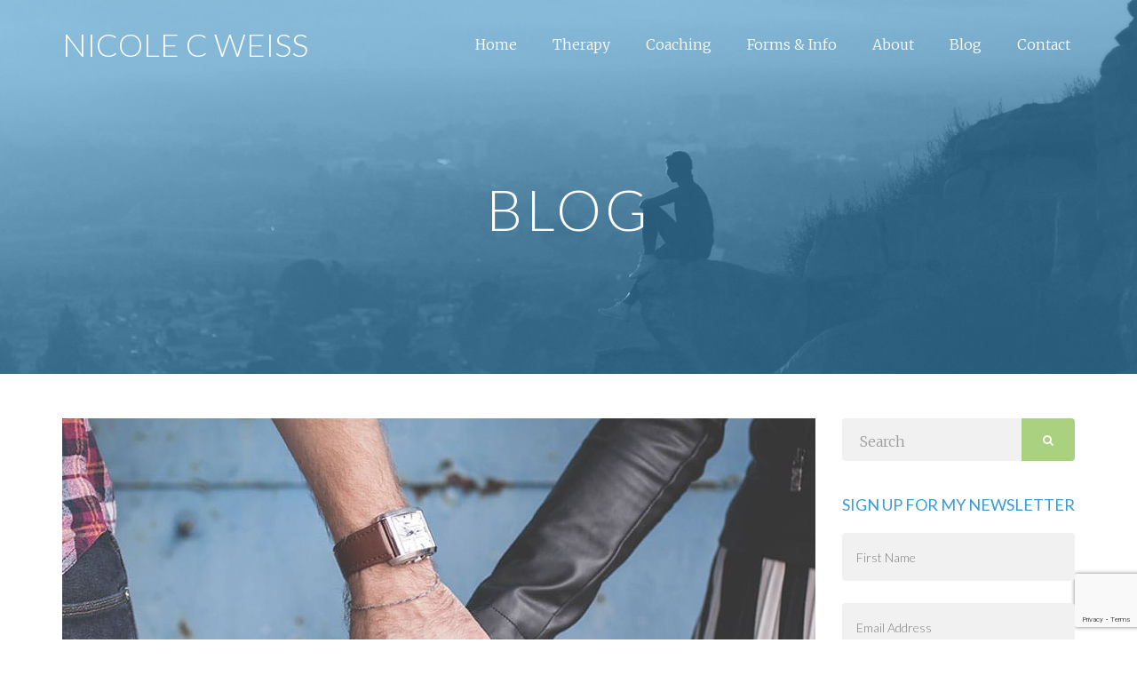

--- FILE ---
content_type: text/html; charset=UTF-8
request_url: https://www.nicolecweiss.com/addicted-to-bad-patterns/
body_size: 26637
content:
<!DOCTYPE html>
<html lang="en-US" xmlns:fb="https://www.facebook.com/2008/fbml" xmlns:addthis="https://www.addthis.com/help/api-spec" >
    <head><style>img.lazy{min-height:1px}</style><link href="https://www.nicolecweiss.com/wp-content/plugins/w3-total-cache/pub/js/lazyload.min.js" as="script">
        <meta charset="UTF-8" />
        <meta content="width=device-width, initial-scale=1.0" name="viewport">
        <link rel="pingback" href="https://www.nicolecweiss.com/xmlrpc.php" />    <link rel="shortcut icon" href=""><meta name='robots' content='index, follow, max-image-preview:large, max-snippet:-1, max-video-preview:-1' />

<!-- Google Tag Manager for WordPress by gtm4wp.com -->
<script data-cfasync="false" data-pagespeed-no-defer>
	var gtm4wp_datalayer_name = "dataLayer";
	var dataLayer = dataLayer || [];
</script>
<!-- End Google Tag Manager for WordPress by gtm4wp.com -->
	<!-- This site is optimized with the Yoast SEO plugin v26.6 - https://yoast.com/wordpress/plugins/seo/ -->
	<title>Do You Get Addicted to Your Bad Patterns? - Nicole C Weiss</title>
	<meta name="description" content="Do You Get Addicted to Your Bad Patterns? While your initial instinct may be to say, “no”, take a moment to really think about it." />
	<link rel="canonical" href="https://www.nicolecweiss.com/addicted-to-bad-patterns/" />
	<meta property="og:locale" content="en_US" />
	<meta property="og:type" content="article" />
	<meta property="og:title" content="Do You Get Addicted to Your Bad Patterns? - Nicole C Weiss" />
	<meta property="og:description" content="Do You Get Addicted to Your Bad Patterns? While your initial instinct may be to say, “no”, take a moment to really think about it." />
	<meta property="og:url" content="https://www.nicolecweiss.com/addicted-to-bad-patterns/" />
	<meta property="og:site_name" content="Nicole C Weiss" />
	<meta property="article:published_time" content="2016-09-27T14:15:18+00:00" />
	<meta property="og:image" content="https://www.nicolecweiss.com/wp-content/uploads/2016/09/blog22.jpg" />
	<meta property="og:image:width" content="848" />
	<meta property="og:image:height" content="452" />
	<meta property="og:image:type" content="image/jpeg" />
	<meta name="author" content="Nicole Weiss" />
	<meta name="twitter:card" content="summary_large_image" />
	<meta name="twitter:label1" content="Written by" />
	<meta name="twitter:data1" content="Nicole Weiss" />
	<meta name="twitter:label2" content="Est. reading time" />
	<meta name="twitter:data2" content="4 minutes" />
	<script type="application/ld+json" class="yoast-schema-graph">{"@context":"https://schema.org","@graph":[{"@type":"WebPage","@id":"https://www.nicolecweiss.com/addicted-to-bad-patterns/","url":"https://www.nicolecweiss.com/addicted-to-bad-patterns/","name":"Do You Get Addicted to Your Bad Patterns? - Nicole C Weiss","isPartOf":{"@id":"https://www.nicolecweiss.com/#website"},"primaryImageOfPage":{"@id":"https://www.nicolecweiss.com/addicted-to-bad-patterns/#primaryimage"},"image":{"@id":"https://www.nicolecweiss.com/addicted-to-bad-patterns/#primaryimage"},"thumbnailUrl":"https://www.nicolecweiss.com/wp-content/uploads/2016/09/blog22.jpg","datePublished":"2016-09-27T14:15:18+00:00","author":{"@id":"https://www.nicolecweiss.com/#/schema/person/0bdda3491eeaebcf12917eb995fe3e24"},"description":"Do You Get Addicted to Your Bad Patterns? While your initial instinct may be to say, “no”, take a moment to really think about it.","breadcrumb":{"@id":"https://www.nicolecweiss.com/addicted-to-bad-patterns/#breadcrumb"},"inLanguage":"en-US","potentialAction":[{"@type":"ReadAction","target":["https://www.nicolecweiss.com/addicted-to-bad-patterns/"]}]},{"@type":"ImageObject","inLanguage":"en-US","@id":"https://www.nicolecweiss.com/addicted-to-bad-patterns/#primaryimage","url":"https://www.nicolecweiss.com/wp-content/uploads/2016/09/blog22.jpg","contentUrl":"https://www.nicolecweiss.com/wp-content/uploads/2016/09/blog22.jpg","width":848,"height":452},{"@type":"BreadcrumbList","@id":"https://www.nicolecweiss.com/addicted-to-bad-patterns/#breadcrumb","itemListElement":[{"@type":"ListItem","position":1,"name":"Home","item":"https://www.nicolecweiss.com/"},{"@type":"ListItem","position":2,"name":"Blog","item":"https://www.nicolecweiss.com/blog/"},{"@type":"ListItem","position":3,"name":"Do You Get Addicted to Your Bad Patterns?"}]},{"@type":"WebSite","@id":"https://www.nicolecweiss.com/#website","url":"https://www.nicolecweiss.com/","name":"Nicole C Weiss","description":"Life Coaching","potentialAction":[{"@type":"SearchAction","target":{"@type":"EntryPoint","urlTemplate":"https://www.nicolecweiss.com/?s={search_term_string}"},"query-input":{"@type":"PropertyValueSpecification","valueRequired":true,"valueName":"search_term_string"}}],"inLanguage":"en-US"},{"@type":"Person","@id":"https://www.nicolecweiss.com/#/schema/person/0bdda3491eeaebcf12917eb995fe3e24","name":"Nicole Weiss","image":{"@type":"ImageObject","inLanguage":"en-US","@id":"https://www.nicolecweiss.com/#/schema/person/image/","url":"https://secure.gravatar.com/avatar/480407a0c72a95acf7da28b657a7cad63a9a9cce47de9a595ff5de4dacb1dee8?s=96&d=mm&r=g","contentUrl":"https://secure.gravatar.com/avatar/480407a0c72a95acf7da28b657a7cad63a9a9cce47de9a595ff5de4dacb1dee8?s=96&d=mm&r=g","caption":"Nicole Weiss"},"sameAs":["https://www.nicolecweiss.com"],"url":"https://www.nicolecweiss.com/author/ncw/"}]}</script>
	<!-- / Yoast SEO plugin. -->


<link rel="alternate" type="application/rss+xml" title="Nicole C Weiss &raquo; Feed" href="https://www.nicolecweiss.com/feed/" />
<link rel="alternate" type="application/rss+xml" title="Nicole C Weiss &raquo; Comments Feed" href="https://www.nicolecweiss.com/comments/feed/" />
<link rel="alternate" type="application/rss+xml" title="Nicole C Weiss &raquo; Do You Get Addicted to Your Bad Patterns? Comments Feed" href="https://www.nicolecweiss.com/addicted-to-bad-patterns/feed/" />
<link rel="alternate" title="oEmbed (JSON)" type="application/json+oembed" href="https://www.nicolecweiss.com/wp-json/oembed/1.0/embed?url=https%3A%2F%2Fwww.nicolecweiss.com%2Faddicted-to-bad-patterns%2F" />
<link rel="alternate" title="oEmbed (XML)" type="text/xml+oembed" href="https://www.nicolecweiss.com/wp-json/oembed/1.0/embed?url=https%3A%2F%2Fwww.nicolecweiss.com%2Faddicted-to-bad-patterns%2F&#038;format=xml" />
<style id='wp-img-auto-sizes-contain-inline-css' type='text/css'>
img:is([sizes=auto i],[sizes^="auto," i]){contain-intrinsic-size:3000px 1500px}
/*# sourceURL=wp-img-auto-sizes-contain-inline-css */
</style>
<link rel='stylesheet' id='formidable-css' href='https://www.nicolecweiss.com/wp-content/plugins/formidable/css/formidableforms.css?ver=12181753' type='text/css' media='all' />
<style id='wp-emoji-styles-inline-css' type='text/css'>

	img.wp-smiley, img.emoji {
		display: inline !important;
		border: none !important;
		box-shadow: none !important;
		height: 1em !important;
		width: 1em !important;
		margin: 0 0.07em !important;
		vertical-align: -0.1em !important;
		background: none !important;
		padding: 0 !important;
	}
/*# sourceURL=wp-emoji-styles-inline-css */
</style>
<style id='wp-block-library-inline-css' type='text/css'>
:root{--wp-block-synced-color:#7a00df;--wp-block-synced-color--rgb:122,0,223;--wp-bound-block-color:var(--wp-block-synced-color);--wp-editor-canvas-background:#ddd;--wp-admin-theme-color:#007cba;--wp-admin-theme-color--rgb:0,124,186;--wp-admin-theme-color-darker-10:#006ba1;--wp-admin-theme-color-darker-10--rgb:0,107,160.5;--wp-admin-theme-color-darker-20:#005a87;--wp-admin-theme-color-darker-20--rgb:0,90,135;--wp-admin-border-width-focus:2px}@media (min-resolution:192dpi){:root{--wp-admin-border-width-focus:1.5px}}.wp-element-button{cursor:pointer}:root .has-very-light-gray-background-color{background-color:#eee}:root .has-very-dark-gray-background-color{background-color:#313131}:root .has-very-light-gray-color{color:#eee}:root .has-very-dark-gray-color{color:#313131}:root .has-vivid-green-cyan-to-vivid-cyan-blue-gradient-background{background:linear-gradient(135deg,#00d084,#0693e3)}:root .has-purple-crush-gradient-background{background:linear-gradient(135deg,#34e2e4,#4721fb 50%,#ab1dfe)}:root .has-hazy-dawn-gradient-background{background:linear-gradient(135deg,#faaca8,#dad0ec)}:root .has-subdued-olive-gradient-background{background:linear-gradient(135deg,#fafae1,#67a671)}:root .has-atomic-cream-gradient-background{background:linear-gradient(135deg,#fdd79a,#004a59)}:root .has-nightshade-gradient-background{background:linear-gradient(135deg,#330968,#31cdcf)}:root .has-midnight-gradient-background{background:linear-gradient(135deg,#020381,#2874fc)}:root{--wp--preset--font-size--normal:16px;--wp--preset--font-size--huge:42px}.has-regular-font-size{font-size:1em}.has-larger-font-size{font-size:2.625em}.has-normal-font-size{font-size:var(--wp--preset--font-size--normal)}.has-huge-font-size{font-size:var(--wp--preset--font-size--huge)}.has-text-align-center{text-align:center}.has-text-align-left{text-align:left}.has-text-align-right{text-align:right}.has-fit-text{white-space:nowrap!important}#end-resizable-editor-section{display:none}.aligncenter{clear:both}.items-justified-left{justify-content:flex-start}.items-justified-center{justify-content:center}.items-justified-right{justify-content:flex-end}.items-justified-space-between{justify-content:space-between}.screen-reader-text{border:0;clip-path:inset(50%);height:1px;margin:-1px;overflow:hidden;padding:0;position:absolute;width:1px;word-wrap:normal!important}.screen-reader-text:focus{background-color:#ddd;clip-path:none;color:#444;display:block;font-size:1em;height:auto;left:5px;line-height:normal;padding:15px 23px 14px;text-decoration:none;top:5px;width:auto;z-index:100000}html :where(.has-border-color){border-style:solid}html :where([style*=border-top-color]){border-top-style:solid}html :where([style*=border-right-color]){border-right-style:solid}html :where([style*=border-bottom-color]){border-bottom-style:solid}html :where([style*=border-left-color]){border-left-style:solid}html :where([style*=border-width]){border-style:solid}html :where([style*=border-top-width]){border-top-style:solid}html :where([style*=border-right-width]){border-right-style:solid}html :where([style*=border-bottom-width]){border-bottom-style:solid}html :where([style*=border-left-width]){border-left-style:solid}html :where(img[class*=wp-image-]){height:auto;max-width:100%}:where(figure){margin:0 0 1em}html :where(.is-position-sticky){--wp-admin--admin-bar--position-offset:var(--wp-admin--admin-bar--height,0px)}@media screen and (max-width:600px){html :where(.is-position-sticky){--wp-admin--admin-bar--position-offset:0px}}

/*# sourceURL=wp-block-library-inline-css */
</style><style id='global-styles-inline-css' type='text/css'>
:root{--wp--preset--aspect-ratio--square: 1;--wp--preset--aspect-ratio--4-3: 4/3;--wp--preset--aspect-ratio--3-4: 3/4;--wp--preset--aspect-ratio--3-2: 3/2;--wp--preset--aspect-ratio--2-3: 2/3;--wp--preset--aspect-ratio--16-9: 16/9;--wp--preset--aspect-ratio--9-16: 9/16;--wp--preset--color--black: #000000;--wp--preset--color--cyan-bluish-gray: #abb8c3;--wp--preset--color--white: #ffffff;--wp--preset--color--pale-pink: #f78da7;--wp--preset--color--vivid-red: #cf2e2e;--wp--preset--color--luminous-vivid-orange: #ff6900;--wp--preset--color--luminous-vivid-amber: #fcb900;--wp--preset--color--light-green-cyan: #7bdcb5;--wp--preset--color--vivid-green-cyan: #00d084;--wp--preset--color--pale-cyan-blue: #8ed1fc;--wp--preset--color--vivid-cyan-blue: #0693e3;--wp--preset--color--vivid-purple: #9b51e0;--wp--preset--gradient--vivid-cyan-blue-to-vivid-purple: linear-gradient(135deg,rgb(6,147,227) 0%,rgb(155,81,224) 100%);--wp--preset--gradient--light-green-cyan-to-vivid-green-cyan: linear-gradient(135deg,rgb(122,220,180) 0%,rgb(0,208,130) 100%);--wp--preset--gradient--luminous-vivid-amber-to-luminous-vivid-orange: linear-gradient(135deg,rgb(252,185,0) 0%,rgb(255,105,0) 100%);--wp--preset--gradient--luminous-vivid-orange-to-vivid-red: linear-gradient(135deg,rgb(255,105,0) 0%,rgb(207,46,46) 100%);--wp--preset--gradient--very-light-gray-to-cyan-bluish-gray: linear-gradient(135deg,rgb(238,238,238) 0%,rgb(169,184,195) 100%);--wp--preset--gradient--cool-to-warm-spectrum: linear-gradient(135deg,rgb(74,234,220) 0%,rgb(151,120,209) 20%,rgb(207,42,186) 40%,rgb(238,44,130) 60%,rgb(251,105,98) 80%,rgb(254,248,76) 100%);--wp--preset--gradient--blush-light-purple: linear-gradient(135deg,rgb(255,206,236) 0%,rgb(152,150,240) 100%);--wp--preset--gradient--blush-bordeaux: linear-gradient(135deg,rgb(254,205,165) 0%,rgb(254,45,45) 50%,rgb(107,0,62) 100%);--wp--preset--gradient--luminous-dusk: linear-gradient(135deg,rgb(255,203,112) 0%,rgb(199,81,192) 50%,rgb(65,88,208) 100%);--wp--preset--gradient--pale-ocean: linear-gradient(135deg,rgb(255,245,203) 0%,rgb(182,227,212) 50%,rgb(51,167,181) 100%);--wp--preset--gradient--electric-grass: linear-gradient(135deg,rgb(202,248,128) 0%,rgb(113,206,126) 100%);--wp--preset--gradient--midnight: linear-gradient(135deg,rgb(2,3,129) 0%,rgb(40,116,252) 100%);--wp--preset--font-size--small: 13px;--wp--preset--font-size--medium: 20px;--wp--preset--font-size--large: 36px;--wp--preset--font-size--x-large: 42px;--wp--preset--spacing--20: 0.44rem;--wp--preset--spacing--30: 0.67rem;--wp--preset--spacing--40: 1rem;--wp--preset--spacing--50: 1.5rem;--wp--preset--spacing--60: 2.25rem;--wp--preset--spacing--70: 3.38rem;--wp--preset--spacing--80: 5.06rem;--wp--preset--shadow--natural: 6px 6px 9px rgba(0, 0, 0, 0.2);--wp--preset--shadow--deep: 12px 12px 50px rgba(0, 0, 0, 0.4);--wp--preset--shadow--sharp: 6px 6px 0px rgba(0, 0, 0, 0.2);--wp--preset--shadow--outlined: 6px 6px 0px -3px rgb(255, 255, 255), 6px 6px rgb(0, 0, 0);--wp--preset--shadow--crisp: 6px 6px 0px rgb(0, 0, 0);}:where(.is-layout-flex){gap: 0.5em;}:where(.is-layout-grid){gap: 0.5em;}body .is-layout-flex{display: flex;}.is-layout-flex{flex-wrap: wrap;align-items: center;}.is-layout-flex > :is(*, div){margin: 0;}body .is-layout-grid{display: grid;}.is-layout-grid > :is(*, div){margin: 0;}:where(.wp-block-columns.is-layout-flex){gap: 2em;}:where(.wp-block-columns.is-layout-grid){gap: 2em;}:where(.wp-block-post-template.is-layout-flex){gap: 1.25em;}:where(.wp-block-post-template.is-layout-grid){gap: 1.25em;}.has-black-color{color: var(--wp--preset--color--black) !important;}.has-cyan-bluish-gray-color{color: var(--wp--preset--color--cyan-bluish-gray) !important;}.has-white-color{color: var(--wp--preset--color--white) !important;}.has-pale-pink-color{color: var(--wp--preset--color--pale-pink) !important;}.has-vivid-red-color{color: var(--wp--preset--color--vivid-red) !important;}.has-luminous-vivid-orange-color{color: var(--wp--preset--color--luminous-vivid-orange) !important;}.has-luminous-vivid-amber-color{color: var(--wp--preset--color--luminous-vivid-amber) !important;}.has-light-green-cyan-color{color: var(--wp--preset--color--light-green-cyan) !important;}.has-vivid-green-cyan-color{color: var(--wp--preset--color--vivid-green-cyan) !important;}.has-pale-cyan-blue-color{color: var(--wp--preset--color--pale-cyan-blue) !important;}.has-vivid-cyan-blue-color{color: var(--wp--preset--color--vivid-cyan-blue) !important;}.has-vivid-purple-color{color: var(--wp--preset--color--vivid-purple) !important;}.has-black-background-color{background-color: var(--wp--preset--color--black) !important;}.has-cyan-bluish-gray-background-color{background-color: var(--wp--preset--color--cyan-bluish-gray) !important;}.has-white-background-color{background-color: var(--wp--preset--color--white) !important;}.has-pale-pink-background-color{background-color: var(--wp--preset--color--pale-pink) !important;}.has-vivid-red-background-color{background-color: var(--wp--preset--color--vivid-red) !important;}.has-luminous-vivid-orange-background-color{background-color: var(--wp--preset--color--luminous-vivid-orange) !important;}.has-luminous-vivid-amber-background-color{background-color: var(--wp--preset--color--luminous-vivid-amber) !important;}.has-light-green-cyan-background-color{background-color: var(--wp--preset--color--light-green-cyan) !important;}.has-vivid-green-cyan-background-color{background-color: var(--wp--preset--color--vivid-green-cyan) !important;}.has-pale-cyan-blue-background-color{background-color: var(--wp--preset--color--pale-cyan-blue) !important;}.has-vivid-cyan-blue-background-color{background-color: var(--wp--preset--color--vivid-cyan-blue) !important;}.has-vivid-purple-background-color{background-color: var(--wp--preset--color--vivid-purple) !important;}.has-black-border-color{border-color: var(--wp--preset--color--black) !important;}.has-cyan-bluish-gray-border-color{border-color: var(--wp--preset--color--cyan-bluish-gray) !important;}.has-white-border-color{border-color: var(--wp--preset--color--white) !important;}.has-pale-pink-border-color{border-color: var(--wp--preset--color--pale-pink) !important;}.has-vivid-red-border-color{border-color: var(--wp--preset--color--vivid-red) !important;}.has-luminous-vivid-orange-border-color{border-color: var(--wp--preset--color--luminous-vivid-orange) !important;}.has-luminous-vivid-amber-border-color{border-color: var(--wp--preset--color--luminous-vivid-amber) !important;}.has-light-green-cyan-border-color{border-color: var(--wp--preset--color--light-green-cyan) !important;}.has-vivid-green-cyan-border-color{border-color: var(--wp--preset--color--vivid-green-cyan) !important;}.has-pale-cyan-blue-border-color{border-color: var(--wp--preset--color--pale-cyan-blue) !important;}.has-vivid-cyan-blue-border-color{border-color: var(--wp--preset--color--vivid-cyan-blue) !important;}.has-vivid-purple-border-color{border-color: var(--wp--preset--color--vivid-purple) !important;}.has-vivid-cyan-blue-to-vivid-purple-gradient-background{background: var(--wp--preset--gradient--vivid-cyan-blue-to-vivid-purple) !important;}.has-light-green-cyan-to-vivid-green-cyan-gradient-background{background: var(--wp--preset--gradient--light-green-cyan-to-vivid-green-cyan) !important;}.has-luminous-vivid-amber-to-luminous-vivid-orange-gradient-background{background: var(--wp--preset--gradient--luminous-vivid-amber-to-luminous-vivid-orange) !important;}.has-luminous-vivid-orange-to-vivid-red-gradient-background{background: var(--wp--preset--gradient--luminous-vivid-orange-to-vivid-red) !important;}.has-very-light-gray-to-cyan-bluish-gray-gradient-background{background: var(--wp--preset--gradient--very-light-gray-to-cyan-bluish-gray) !important;}.has-cool-to-warm-spectrum-gradient-background{background: var(--wp--preset--gradient--cool-to-warm-spectrum) !important;}.has-blush-light-purple-gradient-background{background: var(--wp--preset--gradient--blush-light-purple) !important;}.has-blush-bordeaux-gradient-background{background: var(--wp--preset--gradient--blush-bordeaux) !important;}.has-luminous-dusk-gradient-background{background: var(--wp--preset--gradient--luminous-dusk) !important;}.has-pale-ocean-gradient-background{background: var(--wp--preset--gradient--pale-ocean) !important;}.has-electric-grass-gradient-background{background: var(--wp--preset--gradient--electric-grass) !important;}.has-midnight-gradient-background{background: var(--wp--preset--gradient--midnight) !important;}.has-small-font-size{font-size: var(--wp--preset--font-size--small) !important;}.has-medium-font-size{font-size: var(--wp--preset--font-size--medium) !important;}.has-large-font-size{font-size: var(--wp--preset--font-size--large) !important;}.has-x-large-font-size{font-size: var(--wp--preset--font-size--x-large) !important;}
/*# sourceURL=global-styles-inline-css */
</style>

<style id='classic-theme-styles-inline-css' type='text/css'>
/*! This file is auto-generated */
.wp-block-button__link{color:#fff;background-color:#32373c;border-radius:9999px;box-shadow:none;text-decoration:none;padding:calc(.667em + 2px) calc(1.333em + 2px);font-size:1.125em}.wp-block-file__button{background:#32373c;color:#fff;text-decoration:none}
/*# sourceURL=/wp-includes/css/classic-themes.min.css */
</style>
<link rel='stylesheet' id='bcct_style-css' href='https://www.nicolecweiss.com/wp-content/plugins/better-click-to-tweet/assets/css/styles.css?ver=3.0' type='text/css' media='all' />
<link rel='stylesheet' id='jquery-ui-timepicker-css' href='https://www.nicolecweiss.com/wp-content/plugins/contact-form-7-datepicker/js/jquery-ui-timepicker/jquery-ui-timepicker-addon.min.css?ver=6.9' type='text/css' media='all' />
<link rel='stylesheet' id='mediaelement-css' href='https://www.nicolecweiss.com/wp-includes/js/mediaelement/mediaelementplayer-legacy.min.css?ver=4.2.17' type='text/css' media='all' />
<link rel='stylesheet' id='wp-mediaelement-css' href='https://www.nicolecweiss.com/wp-includes/js/mediaelement/wp-mediaelement.min.css?ver=6.9' type='text/css' media='all' />
<link rel='stylesheet' id='lambda-bootstrap-css' href='https://www.nicolecweiss.com/wp-content/themes/lambda/assets/css/bootstrap.min.css?ver=6.9' type='text/css' media='all' />
<link rel='stylesheet' id='lambda-theme-css' href='https://www.nicolecweiss.com/wp-content/themes/lambda/assets/css/theme.min.css?ver=6.9' type='text/css' media='all' />
<link rel='stylesheet' id='lambda-child-theme-css' href='https://www.nicolecweiss.com/wp-content/themes/lambda-child-theme/style.css?ver=6.9' type='text/css' media='all' />
<link rel='stylesheet' id='lambda-vc-frontend-css' href='https://www.nicolecweiss.com/wp-content/themes/lambda/inc/assets/stylesheets/visual-composer/vc-frontend.css?ver=6.9' type='text/css' media='all' />
<link rel='stylesheet' id='lambda-theme-stack-css' href='https://www.nicolecweiss.com/wp-content/uploads/lambda/stack-40.css?ver=6.9' type='text/css' media='all' />
<link rel='stylesheet' id='addthis_all_pages-css' href='https://www.nicolecweiss.com/wp-content/plugins/addthis/frontend/build/addthis_wordpress_public.min.css?ver=6.9' type='text/css' media='all' />
<script type="text/javascript" src="https://www.nicolecweiss.com/wp-includes/js/jquery/jquery.min.js?ver=3.7.1" id="jquery-core-js"></script>
<script type="text/javascript" src="https://www.nicolecweiss.com/wp-includes/js/jquery/jquery-migrate.min.js?ver=3.4.1" id="jquery-migrate-js"></script>
<script></script><link rel="https://api.w.org/" href="https://www.nicolecweiss.com/wp-json/" /><link rel="alternate" title="JSON" type="application/json" href="https://www.nicolecweiss.com/wp-json/wp/v2/posts/1008" /><link rel="EditURI" type="application/rsd+xml" title="RSD" href="https://www.nicolecweiss.com/xmlrpc.php?rsd" />
<meta name="generator" content="WordPress 6.9" />
<link rel='shortlink' href='https://www.nicolecweiss.com/?p=1008' />
<meta name="cdp-version" content="1.5.0" /><!-- Google tag (gtag.js) -->
<script async src="https://www.googletagmanager.com/gtag/js?id=G-7V9NNSMCDN"></script>
<script>
  window.dataLayer = window.dataLayer || [];
  function gtag(){dataLayer.push(arguments);}
  gtag('js', new Date());

  gtag('config', 'G-7V9NNSMCDN');
</script>
<!-- Facebook Pixel Code -->
<script>
!function(f,b,e,v,n,t,s){if(f.fbq)return;n=f.fbq=function(){n.callMethod?
n.callMethod.apply(n,arguments):n.queue.push(arguments)};if(!f._fbq)f._fbq=n;
n.push=n;n.loaded=!0;n.version='2.0';n.queue=[];t=b.createElement(e);t.async=!0;
t.src=v;s=b.getElementsByTagName(e)[0];s.parentNode.insertBefore(t,s)}(window,
document,'script','https://connect.facebook.net/en_US/fbevents.js');

fbq('init', '903987606394460');
fbq('track', "PageView");</script>
<noscript><img class="lazy" height="1" width="1" style="display:none"
src="data:image/svg+xml,%3Csvg%20xmlns='http://www.w3.org/2000/svg'%20viewBox='0%200%201%201'%3E%3C/svg%3E" data-src="https://www.facebook.com/tr?id=903987606394460&ev=PageView&noscript=1"
/></noscript>
<!-- End Facebook Pixel Code -->
<!-- Global site tag (gtag.js) - Google Ads: 1058398595 -->
<script async src="https://www.googletagmanager.com/gtag/js?id=AW-1058398595"></script>
<script>
  window.dataLayer = window.dataLayer || [];
  function gtag(){dataLayer.push(arguments);}
  gtag('js', new Date());

  gtag('config', 'AW-1058398595');
</script> 
<!-- Google Tag Manager for WordPress by gtm4wp.com -->
<!-- GTM Container placement set to footer -->
<script data-cfasync="false" data-pagespeed-no-defer type="text/javascript">
	var dataLayer_content = {"pagePostType":"post","pagePostType2":"single-post","pageCategory":["behavioral-health"],"pagePostAuthor":"Nicole Weiss"};
	dataLayer.push( dataLayer_content );
</script>
<script data-cfasync="false" data-pagespeed-no-defer type="text/javascript">
(function(w,d,s,l,i){w[l]=w[l]||[];w[l].push({'gtm.start':
new Date().getTime(),event:'gtm.js'});var f=d.getElementsByTagName(s)[0],
j=d.createElement(s),dl=l!='dataLayer'?'&l='+l:'';j.async=true;j.src=
'//www.googletagmanager.com/gtm.js?id='+i+dl;f.parentNode.insertBefore(j,f);
})(window,document,'script','dataLayer','GTM-5Z7ZHR');
</script>
<!-- End Google Tag Manager for WordPress by gtm4wp.com --><style type="text/css">.recentcomments a{display:inline !important;padding:0 !important;margin:0 !important;}</style><meta name="generator" content="Powered by WPBakery Page Builder - drag and drop page builder for WordPress."/>
<script data-cfasync="false" type="text/javascript">if (window.addthis_product === undefined) { window.addthis_product = "wpp"; } if (window.wp_product_version === undefined) { window.wp_product_version = "wpp-6.2.7"; } if (window.addthis_share === undefined) { window.addthis_share = {}; } if (window.addthis_config === undefined) { window.addthis_config = {"data_track_clickback":true,"ignore_server_config":true,"ui_atversion":300}; } if (window.addthis_layers === undefined) { window.addthis_layers = {}; } if (window.addthis_layers_tools === undefined) { window.addthis_layers_tools = [{"sharetoolbox":{"numPreferredServices":5,"counts":"one","size":"32px","style":"fixed","shareCountThreshold":0,"elements":".addthis_inline_share_toolbox_above,.at-above-post-arch-page,.at-above-post-cat-page,.at-above-post"}},{"sharetoolbox":{"numPreferredServices":5,"counts":"one","size":"32px","style":"fixed","shareCountThreshold":0,"elements":".addthis_inline_share_toolbox_below,.at-below-post"}}]; } else { window.addthis_layers_tools.push({"sharetoolbox":{"numPreferredServices":5,"counts":"one","size":"32px","style":"fixed","shareCountThreshold":0,"elements":".addthis_inline_share_toolbox_above,.at-above-post-arch-page,.at-above-post-cat-page,.at-above-post"}}); window.addthis_layers_tools.push({"sharetoolbox":{"numPreferredServices":5,"counts":"one","size":"32px","style":"fixed","shareCountThreshold":0,"elements":".addthis_inline_share_toolbox_below,.at-below-post"}});  } if (window.addthis_plugin_info === undefined) { window.addthis_plugin_info = {"info_status":"enabled","cms_name":"WordPress","plugin_name":"Share Buttons by AddThis","plugin_version":"6.2.7","plugin_mode":"WordPress","anonymous_profile_id":"wp-6513d692a9395308d7b439df669a4c66","page_info":{"template":"posts","post_type":""},"sharing_enabled_on_post_via_metabox":false}; } 
                    (function() {
                      var first_load_interval_id = setInterval(function () {
                        if (typeof window.addthis !== 'undefined') {
                          window.clearInterval(first_load_interval_id);
                          if (typeof window.addthis_layers !== 'undefined' && Object.getOwnPropertyNames(window.addthis_layers).length > 0) {
                            window.addthis.layers(window.addthis_layers);
                          }
                          if (Array.isArray(window.addthis_layers_tools)) {
                            for (i = 0; i < window.addthis_layers_tools.length; i++) {
                              window.addthis.layers(window.addthis_layers_tools[i]);
                            }
                          }
                        }
                     },1000)
                    }());
                </script> <script data-cfasync="false" type="text/javascript" src="https://s7.addthis.com/js/300/addthis_widget.js#pubid=wp-6513d692a9395308d7b439df669a4c66" async="async"></script><link href="//fonts.googleapis.com/css?family=Merriweather:300,300italic,400,400italic,700,700italic,900,900italic%7CLato:100,100italic,300,300italic,400,400italic,700,700italic,900,900italic&amp;subset=latin,latin" rel="stylesheet" type="text/css">		<style type="text/css" id="wp-custom-css">
			.horizontal-fields {
    display: flex; /* Enable flexbox for horizontal layout */
    gap: 20px; /* Adjust the spacing between the name and email fields */
    margin-bottom: 15px; /* Add some space below this horizontal row */
}

.field-group {
    flex: 1; /* Make each field group take up equal available width */
}

/* Optional: Ensure labels are block-level for better readability */
.field-group label {
    display: block;
    margin-bottom: 5px;
}

/* Responsive adjustments for smaller screens */
@media (max-width: 600px) {
    .horizontal-fields {
        flex-direction: column; /* Stack fields vertically on smaller screens */
        gap: 10px; /* Adjust vertical spacing */
    }
}
.post-list-date {
    display: none;
}		</style>
		<style type="text/css" media="screen">body {font-size: 16px;font-family: Merriweather, sans-serif;font-weight: 300;}
h1, h2, h3, h4, h5, h6 {font-family: Lato, sans-serif;text-transform: uppercase;}
.post-body h2 {text-transform: none;}
i  {color:#747474;}
.transparent-header #masthead:not(.navbar-scrolled){box-shadow: none;}
#masthead {box-shadow: none;}
.navbar-right .dropdown-menu {right: auto; left: 0;}
.menu .dropdown-menu>li>a {padding-top: 20px !important; padding-bottom: 20px !important;}
.menu .dropdown-menu li.menu-item.menu-item-type-post_type.menu-item-object-page {border-bottom: 1px solid rgba(124,176,210,0.6);}
.menu .dropdown-menu li.menu-item.menu-item-type-post_type.menu-item-object-page:last-child {border-bottom: none;}
.sidebar-header {font-size: 18px; font-weight: 400;margin-bottom: 18px;}
#footer .textwidget p {font-size: 12px; line-height: 18px;padding-right: 10px;}
#footer .widget_recent_entries li {padding-left: 60px; padding-top: 4px; border-bottom: 1 px solid #E2E2E2;}
#footer small.post-date {font-size: 10px; margin-top: -8px; font-family: 'Lato', Helvetica, sans-serif; font-style: italic; font-weight: 400;}
#footer .sidebar-widget.widget_recent_entries ul li a {font-size: 14px; line-height:14px; color: #89A2BF; font-weight: 700;}
#footer .widget_categories li {padding: 10px 0; border-bottom: 1px solid #E2E2E2;}
#footer .widget_categories li:last-child {border-bottom: none;}
#footer .widget_categories li a {font-family: 'Lato', Helvetica, sans-serif; font-size: 14px; color: #747474;}
#footer .widget_categories li a:hover {color: #369BD9;}
#footer {background-color: #f1f1f1;color: #747474;}
#footer h1, #footer h2, #footer h3, #footer h4, #footer h5, #footer h6, #footer strong {color:#369bd9;}
.subfooter {background-color: #e2e2e2;color: #a7a7a7;}
.menu .nav > li > a:hover:before, .menu .nav > li > a:focus:before {opacity: 0;}
.menu .nav > li > a:before {-ms-transform: none;-webkit-transform: none;transition: none;}
.menu .nav>li>a {transition: none;}
.logo-navbar .nav > li > a {padding-top: 34px;margin-top: 4px;}
.logo-navbar .nav > li > a:hover, .logo-navbar .nav > li > a:active, .logo-navbar .nav > li.current_page_item > a {border-top: 4px solid #ffffff;padding-top: 34px;margin-top: 0;}


.subfooter .textwidget p {padding-top: 15px;}
.subfooter .textwidget ul {padding-top: 6px;}
.subfooter .textwidget ul li a {color: #747474 !important; font-size: 22px;}
.subfooter .textwidget ul li a:hover {color: #369BD9 !important;}
.subfooter .textwidget ul li {padding-left: 20px;}

img.halfimg {display: none;}
#home-top {background: url('/wp-content/uploads/2025/04/home_hero2025.jpg') no-repeat; background-size:cover; background-position: 50% top !important;}
#home-top div.background-media {background-position: 50% top !important;}
.home-head {padding: 400px 20px 320px;}
.home-head h2 {font-family: 'Merriweather', serif; font-size:32px; font-weight:300; color:#fff;text-transform:none; line-height: 42px; margin-bottom: 0;}
.home-head h3 {font-family: 'Merriweather', serif; font-size:24px; font-weight:300; color:#fff;text-transform:none; line-height: 42px; padding: 0 90px; margin-top: 5px;}
.home-head h5 {font-family: 'Merriweather', serif; font-size:18px; font-weight:400; font-style:italic; color:#fff;text-transform:none; line-height: 42px; margin-top: 5px;}
#home-photoblock {background-position: center center !important;background: url(/wp-content/uploads/2025/04/homesection2025_bg2-scaled.jpg);background-size: cover;}
.home-section1 {padding: 7%;}
.home-section1 p {font-size: 16px; line-height: 32px;}
.home-section1 h2 {font-size:30px; color: #A9D180; font-family: 'Merriweather', serif; font-weight: 700; font-style: italic;text-transform:none;}
#home-section2 {background-color: #7CB0D2; padding: 110px 0;}
#home-section2 h2 {color:#fff; font-size:32px; line-height: 48px; text-transform: none; font-weight: 300;}
.home-section3 {padding: 40px 10px 80px;}
.home-section3 h2 {font-size: 28px; line-height:28px; font-weight: 300; text-transform:none;}

.home-testimonials {background: #f1f1f1; padding: 60px 0;}


.mc-field-group {width: 36.5%; display: inline-block;margin-right: 55px;}
.mc-field-group input[type="text"], .mc-field-group input[type="email"] {width: 100%; border-radius: 4px; font-size:14px; border:none;height: 54px; background: #ffffff; font-family: 'Lato', Helvetica, sans-serif; color: #7E7E7E; padding-left: 16px;}
#mc_embed_signup input[type="submit"].button {width: 200px; display: inline; float: right; height: 54px; border-radius: 4px; margin-top: -54px; background-color: #A9D180; font-weight: 400 !important; font-size: 16px !important; padding: 0 !important;transition: 0.25s ease-in-out;-webkit-transition: 0.25s ease-in-out;-moz-transition: 0.25s ease-in-out;-o-transition: 0.25s ease-in-out;}
#mc_embed_signup input[type="submit"].button:hover {background-color: #84A266;}

.home-contacttop {padding: 80px 0 0;}
.home-contacttop h4 {color: #747474;font-family: 'Merriweather', serif;font-size: 20px;line-height: 25px;font-weight: 400;text-transform: none; padding-bottom: 10px;}
.home-contactmiddle {padding: 0;}
.home-contactmiddle h4 {color: #747474;font-family: 'Merriweather', serif;font-size: 20px;line-height: 25px;font-weight: 400;text-transform: none; padding-bottom: 30px;}
.home-contactbottom {padding: 0 0 80px;}

#about-lead {background: url('/wp-content/uploads/2015/07/about_lead.jpg') no-repeat; background-size:cover; background-position: center;}
.about-lead {padding: 165px 0 125px;}
.about-lead h1 {color: #fff; font-size: 64px; letter-spacing: 4px;line-height: 72px;}
#about-intro {padding-top: 56px;}
.about-intro h1, .about-intro h5 {text-align: right;}
#about-intro p {margin: 0;}
#about-intro h1 {font-size: 64px; padding: 60px 50px 0 0; margin-bottom: 0; line-height: 64px;}
#about-intro h5 {font-size: 24px; text-transform: none; padding-right: 60px; font-family: 'Merriweather', serif; color: #ABABAB; font-style: italic; font-weight: 300; margin-top: 0;}
.about-block1 {padding: 80px 30px;}
.about-block1 p {line-height: 32px; margin-bottom: 32px;}
#about-block2 {padding: 120px 0;}
#about-block2 h2 {color: #fff; text-align: center; font-weight: 300; text-transform: none; font-size: 32px; line-height: 48px; margin: 0;}
.about-block3 {padding: 80px 30px;}
.about-block3 p {line-height: 32px; margin-bottom: 32px;}
.about-block3 h1 {font-family: 'Merriweather', serif; text-transform: none; font-style: italic; font-weight: 700; font-size: 30px;}

#therapy-lead {background: url('/wp-content/uploads/2015/10/therapy_lead.jpg') no-repeat; background-size:cover; background-position: 50% 70% !important;}
.therapy .background-media {background-position: 50% 70% !important;}
.therapy-lead {padding: 165px 0 125px;}
.therapy-lead h1 {color: #fff; font-size: 64px; letter-spacing: 4px;line-height: 72px;}
.therapy-block1 {padding: 80px  0 40px;}
.therapy-block1 p, .therapy-block2 p {line-height: 32px; margin-bottom: 32px;}
#therapy-green {background: url('/wp-content/uploads/2015/10/therapy_mid.jpg') no-repeat; background-size:cover; background-position: center;}
.therapy-green {padding: 80px 0; text-align: center;}
.therapy-green h2 {color: #fff; text-align: center; font-weight: 300; text-transform: none; font-size: 32px; line-height: 48px; margin: 0;}
.therapy-block2 {padding: 40px  0}
.therapy-block3 h2 {text-transform: none;color: #747474;font-family: 'Merriweather', serif;font-size:24px;font-weight:700;margin: 0;}
.therapy-block4 {padding: 40px  0 80px}
.therapy-block4 h5 {text-transform: none;font-size:20px;font-weight:400;font-family: 'Merriweather'}

#coaching-lead {background: url('/wp-content/uploads/2015/07/lifecoach_lead.jpg') no-repeat; background-size:cover; background-position: center;}
.coaching-lead {padding: 165px 0 125px;}
.coaching-lead h1 {color: #fff; font-size: 64px; letter-spacing: 4px;}
.coaching-block1 {padding: 100px 30px;}
.optin-area {background: #f1f1f1;}
.coaching-img-block1 {padding: 0;}
.coaching-blue-block {padding: 80px; min-height: 640px;display: table;}
.coaching-blue-block h1 {color: #fff; font-size: 48px;}
.coaching-blue-block p {color: #fff; margin-bottom: 32px;}
.coaching-white-block {padding: 80px;text-align: right; min-height: 640px;display: table;}
.coaching-white-block h1 {color: #369BD9; font-size: 48px;}
.coaching-white-block p {margin-bottom: 32px;}
.btn {color: #fff; width: 200px; height: 54px; border-radius: 4px; background-color: #A9D180; font-weight: 400; font-size: 16px; transition: 0.25s ease-in-out;-webkit-transition: 0.25s ease-in-out;-moz-transition: 0.25s ease-in-out;-o-transition: 0.25s ease-in-out; padding: 19px;line-height: 16px;}
.btn:hover {color: #fff; background-color: #84A266;}
#wholelife-coaching-block {background: url('/wp-content/uploads/2015/06/whole_life_coaching.jpg') no-repeat; background-size:cover; background-position: center;}
#relationshipcoaching-block {background: url('/wp-content/uploads/2015/06/relationshipseeking_coaching.jpg') no-repeat; background-size:cover; background-position: center;}
#groupcoaching-block {background: url('/wp-content/uploads/2015/06/group_coaching.jpg') no-repeat; background-size:cover; background-position: center;}

.coaching-white-block .txt-block,  .coaching-blue-block .txt-block {vertical-align: middle;display: table-cell;}
.group-accordian {display:none;}

#forms-lead {background: url('/wp-content/uploads/2015/07/forms_lead.jpg') no-repeat; background-size:cover; background-position: center;}
.forms-lead {padding: 165px 0 125px;}
.forms-lead h1 {color: #fff; font-size: 64px; letter-spacing: 4px;}
.forms-block1a {padding: 100px 0 0;}
.forms-block1b {padding: 0 0 100px;}
.forms-block1b ul li {padding-left: 20px;}
.forms-icn-block {padding: 0 0 100px;}
.figure-image {opacity: 1; transition: .25s ease-in-out; -webkit-transition: .25s ease-in-out; -moz-transition: .25s ease-in-out; -o-transition: .25s ease-in-out;}
.figure-image:hover {opacity: .8;}
.icn-h3 {text-align: center; color: #8D8D8D; font-size: 19px; margin: 20px 0 0; text-transform: uppercase; font-family: 'Lato', Helvetica, sans-serif;}
.forms-block2 {padding: 70px 0 100px;}
.forms-block2 h1 {font-size: 48px; font-weight: 300;margin-bottom: 60px;}
.forms-block2 p {margin-bottom: 30px;}

.form-link {display: inline-block; margin: 0 10px; text-align: center; max-width: 260px;}
.form-link img {margin-bottom: 30px;}

#contact-lead {padding: 165px 0 125px; background: url('/wp-content/uploads/2015/07/contact_lead.jpg') no-repeat; background-size:cover; background-position: center;}}
.contact-lead {padding: 165px 0 125px;}
.contact-lead h1 {color: #fff; font-size: 64px; letter-spacing: 4px;}
.contact-intro {padding: 100px 0 30px;}
.contact-intro h4 {color: #747474; font-family: 'Merriweather', serif; font-size: 20px; line-height: 25px; font-weight: 400; text-transform: none;padding-left:15px;}
.contact-block1 {padding-bottom: 40px;}
.contact-info h1 {font-family: 'Merriweather', serif; font-size: 36px;font-weight: 400;text-transform: none;line-height:36px;margin-top: 0;letter-spacing: -1px;margin-bottom:0;}
.contact-info h5 {font-style: italic;color: #747474;font-family: 'Merriweather', serif;font-size:18px;line-height:24px;font-weight:300;text-transform: none;margin-top: 5px;}
.contact-info h3 {color: #747474;font-family: 'Merriweather', serif;font-size:24px;font-weight:300;line-height:30px;text-transform: none;margin-bottom: 26px;margin-top: 30px;}
.contact-info h4 {color: #747474;font-family: 'Merriweather', serif;font-size:18px;font-weight:400;line-height:24px;text-transform: none;margin-top: 0;margin-bottom: 10px;}
#contact-form {padding-bottom: 80px;}
div.ninja-forms-required-items {display:none;}
#ninja_forms_field_6_div_wrap.field-wrap.text-wrap.label-inside {width: 48%;display:inline-block;margin-right: 3%;margin-bottom: 30px;}
#ninja_forms_field_2_div_wrap.field-wrap.text-wrap.label-inside {width: 48%;display:inline-block;margin-bottom: 30px;}
#ninja_forms_field_6.ninja-forms-field.ninja-forms-req {background:#F1F1F1;border: none;padding: 15px 20px;font-family: 'Lato', Helvetica, sans-serif;font-size: 14px;}
#ninja_forms_field_2.ninja-forms-field.ninja-forms-req.email {background:#F1F1F1;border: none;padding: 15px 20px;font-family: 'Lato', Helvetica, sans-serif;font-size: 14px;}
textarea#ninja_forms_field_3.ninja-forms-field.ninja-forms-req {background:#F1F1F1;border: none;padding: 15px 20px;font-family: 'Lato', Helvetica, sans-serif;font-size: 14px;min-height: 350px; max-height: 480px;}
input#ninja_forms_field_5.ninja-forms-field.green-btn, input#ninja_forms_field_18.ninja-forms-field.green-btn, input#ninja_forms_field_30.ninja-forms-field.green-btn, input#ninja_forms_field_42.ninja-forms-field.green-btn, input#ninja_forms_field_66.ninja-forms-field.green-btn {background:#A9D180;width:260px;height:54px;padding: 15px 75px;transition: 0.25s ease-in-out;-webkit-transition: 0.25s ease-in-out;-moz-transition: 0.25s ease-in-out;-o-transition: 0.25s ease-in-out;}
input#ninja_forms_field_5.ninja-forms-field.green-btn:hover, input#ninja_forms_field_18.ninja-forms-field.green-btn:hover, input#ninja_forms_field_30.ninja-forms-field.green-btn:hover, input#ninja_forms_field_42.ninja-forms-field.green-btn:hover, input#ninja_forms_field_66.ninja-forms-field.green-btn:hover {background: #84A266;}



/*-----CONTACT FORM-----*/
.contact-page-form, .home-contact {padding-top: 20px;}
/*--.contact-page-form p {width: 100%; display: inline-block;}
.contact-page-form .wpcf7-form-control-wrap {width: 200%; display: inline-block !important; margin-right: 3.9%; margin-bottom: 30px; max-width: 360px;}
.contact-page-form .wpcf7-form-control-wrap input[type="text"], .contact-page-form .wpcf7-form-control-wrap input[type="email"] {background: #F1F1F1;border: none;padding: 15px 20px;font-family: 'Lato', Helvetica, sans-serif;font-size: 14px;height:54px;width: 100%;}
.contact-page-form .wpcf7-form-control-wrap textarea {background: #F1F1F1;border: none;padding: 15px 20px;font-family: 'Lato', Helvetica, sans-serif;font-size: 14px;min-height: 350px; max-height: 480px; width: 100%; margin-bottom: 30px;}----*/


.contact-page-form p, .home-contact p {width: 100%; display: flex; flex-direction: row; flex-wrap: wrap; justify-content: flex-start; align-items: flex-start; align-content: flex-start;}
.contact-page-form .wpcf7-form-control-wrap[data-name="your-name"], .contact-page-form .wpcf7-form-control-wrap[data-name="your-email"], .home-contact .wpcf7-form-control-wrap[data-name="your-name"], .home-contact .wpcf7-form-control-wrap[data-name="your-email"] {width: 48%;}
.contact-page-form .wpcf7-form-control-wrap[data-name="your-name"], .home-contact .wpcf7-form-control-wrap[data-name="your-name"] {margin-right: 4%; margin-bottom: 20px;}
.contact-page-form .wpcf7-form-control-wrap[data-name="your-message"], .home-contact .wpcf7-form-control-wrap[data-name="your-message"]{width: 100%;}
.contact-page-form  input[type="text"], .contact-page-form input[type="email"], .home-contact input[type="text"], .home-contact input[type="email"] {background: #F1F1F1;border: none;padding: 15px 20px;font-family: 'Lato', Helvetica, sans-serif;font-size: 14px;height:54px;width: 100%;}
.contact-page-form textarea, .home-contact textarea {background: #F1F1F1;border: none; padding: 15px 20px;font-family: 'Lato', Helvetica, sans-serif;font-size: 14px; min-height: 350px; max-height: 480px; width: 100%; margin-bottom: 30px;}
.contact-page-form input.wpcf7-form-control.wpcf7-submit, .contact-page-form input.wpcf7-form-control.wpcf7-submit, .home-contact input.wpcf7-form-control.wpcf7-submit, .home-contact input.wpcf7-form-control.wpcf7-submit {background: #A9D180;width: 260px;height: 54px;padding: 15px 75px;transition: 0.25s ease-in-out;-webkit-transition: 0.25s ease-in-out;-moz-transition: 0.25s ease-in-out;-o-transition: 0.25s ease-in-out;}
.contact-page-form input.wpcf7-form-control.wpcf7-submit:hover, .contact-page-form input.wpcf7-form-control.wpcf7-submit:hover, .home-contact input.wpcf7-form-control.wpcf7-submit:hover, .home-contact input.wpcf7-form-control.wpcf7-submit:hover {background: #84A266;}


/*-----THERAPY FORM-----*/
#wpcf7-f886-p594-o1 {padding-top: 20px;}
#wpcf7-f886-p594-o1 p {display:inline-block; width: 100%;}
#wpcf7-f886-p594-o1 .wpcf7-form-control-wrap.your-firstname, #wpcf7-f886-p594-o1 .wpcf7-form-control-wrap.your-email, #wpcf7-f886-p594-o1 .wpcf7-form-control-wrap.your-city, #wpcf7-f886-p594-o1 .wpcf7-form-control-wrap.coutrylist {width: 200%; max-width: 562px; display:inline-block !important; margin-right: 36px;margin-bottom: 30px;}
#wpcf7-f886-p594-o1 .wpcf7-form-control-wrap.your-lastname, #wpcf7-f886-p594-o1 .wpcf7-form-control-wrap.tel-17, #wpcf7-f886-p594-o1 .wpcf7-form-control-wrap.your-occupation, #wpcf7-f886-p594-o1 .wpcf7-form-control-wrap.state-province {width: 200%; max-width: 562px; display: inline-block !important; margin-bottom: 30px;}
#wpcf7-f886-p594-o1 .wpcf7-form-control-wrap.coutrylist select, #wpcf7-f886-p594-o1 .wpcf7-form-control-wrap.state-province select {background: #F1F1F1; border: none; font-family: 'Lato', Helvetica, sans-serif; font-size: 14px; height: 54px; width: 100%; padding: 10px 20px; color: #3c3c3c;}
#wpcf7-f886-p594-o1 .wpcf7-form-control-wrap.your-firstname input[type="text"], #wpcf7-f886-p594-o1 .wpcf7-form-control-wrap.your-lastname input[type="text"], #wpcf7-f886-p594-o1 .wpcf7-form-control-wrap.your-email input[type="email"], #wpcf7-f886-p594-o1 .wpcf7-form-control-wrap.tel-17 input[type="tel"], #wpcf7-f886-p594-o1 .wpcf7-form-control-wrap.your-city input[type="text"], #wpcf7-f886-p594-o1 .wpcf7-form-control-wrap.your-occupation input[type="text"] {background: #F1F1F1; border: none; padding: 15px 20px; font-family: 'Lato', Helvetica, sans-serif; font-size: 14px; height: 54px; width: 100%;  color: #3c3c3c;}
#wpcf7-f886-p594-o1 .wpcf7-form-control-wrap.textarea-192 textarea, #wpcf7-f886-p594-o1 .wpcf7-form-control-wrap.textarea-193 textarea {background: #F1F1F1;border: none;padding: 15px 20px;font-family: 'Lato', Helvetica, sans-serif;font-size: 14px;min-height: 350px; max-height: 480px; width: 100%;}
#wpcf7-f886-p594-o1 input.wpcf7-form-control.wpcf7-submit {background: #A9D180;width: 260px;height: 54px;padding: 15px 75px;transition: 0.25s ease-in-out;-webkit-transition: 0.25s ease-in-out;-moz-transition: 0.25s ease-in-out;-o-transition: 0.25s ease-in-out;}
#wpcf7-f886-p594-o1 input.wpcf7-form-control.wpcf7-submit:hover {background: #84A266;}

.therapy-form {padding-top: 20px;}
.therapy-form p {width: 100%; display: flex; flex-direction: row; flex-wrap: wrap; justify-content: flex-start; align-items: flex-start; align-content: flex-start;}
.therapy-form .wpcf7-form-control-wrap[data-name="your-firstname"], .therapy-form .wpcf7-form-control-wrap[data-name="your-lastname"], .therapy-form .wpcf7-form-control-wrap[data-name="your-email"], .therapy-form .wpcf7-form-control-wrap[data-name="tel-17"], .therapy-form .wpcf7-form-control-wrap[data-name="coutrylist"], .therapy-form .wpcf7-form-control-wrap[data-name="state-province"], .therapy-form .wpcf7-form-control-wrap[data-name="your-city"], .therapy-form .wpcf7-form-control-wrap[data-name="your-occupation"] {width: 48%; display: inline-block !important;}
.therapy-form .wpcf7-form-control-wrap[data-name="your-firstname"], .therapy-form .wpcf7-form-control-wrap[data-name="your-email"], .therapy-form .wpcf7-form-control-wrap[data-name="coutrylist"],  .therapy-form .wpcf7-form-control-wrap[data-name="your-city"] {margin-right: 4%; margin-bottom: 20px;}
.therapy-form .wpcf7-form-control-wrap[data-name="your-message"] {width: 100%;}
.therapy-form input[type="text"], .therapy-form input[type="email"], .therapy-form input[type="tel"] {background: #F1F1F1;border: none;padding: 15px 20px;font-family: 'Lato', Helvetica, sans-serif;font-size: 14px;height:54px;width: 100%;}
.therapy-form select {background: #F1F1F1;border: none;padding: 0 20px;font-family: 'Lato', Helvetica, sans-serif;font-size: 14px;height:54px;width: 100%;}
.therapy-form textarea {background: #F1F1F1;border: none; padding: 15px 20px;font-family: 'Lato', Helvetica, sans-serif;font-size: 14px; min-height: 350px; max-height: 480px; width: 100%; margin-bottom: 30px;}
.therapy-form input.wpcf7-form-control.wpcf7-submit, .therapy-form input.wpcf7-form-control.wpcf7-submit {background: #A9D180;width: 260px;height: 54px;padding: 15px 75px;transition: 0.25s ease-in-out;-webkit-transition: 0.25s ease-in-out;-moz-transition: 0.25s ease-in-out;-o-transition: 0.25s ease-in-out;}
.therapy-form input.wpcf7-form-control.wpcf7-submit:hover, .therapy-form input.wpcf7-form-control.wpcf7-submit:hover {background: #84A266;}




/*-----WHOLE LIFE COACHING FORM-----*/
#wpcf7-f889-p27-o1 {padding-top: 20px;}
#wpcf7-f889-p27-o1 p {display:inline-block; width: 100%;}
#wpcf7-f889-p27-o1 .wpcf7-form-control-wrap.your-firstname, #wpcf7-f889-p27-o1 .wpcf7-form-control-wrap.your-email, #wpcf7-f889-p27-o1 .wpcf7-form-control-wrap.your-city, #wpcf7-f889-p27-o1 .wpcf7-form-control-wrap.coutrylist {width: 200%; max-width: 562px; display:inline-block !important; margin-right: 36px;margin-bottom: 30px;}
#wpcf7-f889-p27-o1 .wpcf7-form-control-wrap.your-lastname, #wpcf7-f889-p27-o1 .wpcf7-form-control-wrap.tel-17, #wpcf7-f889-p27-o1 .wpcf7-form-control-wrap.your-occupation, #wpcf7-f889-p27-o1 .wpcf7-form-control-wrap.state-province {width: 200%; max-width: 562px; display: inline-block !important; margin-bottom: 30px;}
#wpcf7-f889-p27-o1 .wpcf7-form-control-wrap.coutrylist select, #wpcf7-f889-p27-o1 .wpcf7-form-control-wrap.state-province select {background: #F1F1F1; border: none; font-family: 'Lato', Helvetica, sans-serif; font-size: 14px; height: 54px; width: 100%; padding: 10px 20px; color: #3c3c3c;}
#wpcf7-f889-p27-o1 .wpcf7-form-control-wrap.your-firstname input[type="text"], #wpcf7-f889-p27-o1 .wpcf7-form-control-wrap.your-lastname input[type="text"], #wpcf7-f889-p27-o1 .wpcf7-form-control-wrap.your-email input[type="email"], #wpcf7-f889-p27-o1 .wpcf7-form-control-wrap.tel-17 input[type="tel"], #wpcf7-f889-p27-o1 .wpcf7-form-control-wrap.your-city input[type="text"], #wpcf7-f889-p27-o1 .wpcf7-form-control-wrap.your-occupation input[type="text"] {background: #F1F1F1; border: none; padding: 15px 20px; font-family: 'Lato', Helvetica, sans-serif; font-size: 14px; height: 54px; width: 100%;  color: #3c3c3c;}
#wpcf7-f889-p27-o1 .wpcf7-form-control-wrap.textarea-194 textarea, #wpcf7-f889-p27-o1 .wpcf7-form-control-wrap.textarea-195 textarea, #wpcf7-f889-p27-o1 .wpcf7-form-control-wrap.textarea-196 textarea {background: #F1F1F1;border: none;padding: 15px 20px;font-family: 'Lato', Helvetica, sans-serif;font-size: 14px;min-height: 350px; max-height: 480px; width: 100%;}
#wpcf7-f889-p27-o1 input.wpcf7-form-control.wpcf7-submit {background: #A9D180;width: 260px;height: 54px;padding: 15px 75px;transition: 0.25s ease-in-out;-webkit-transition: 0.25s ease-in-out;-moz-transition: 0.25s ease-in-out;-o-transition: 0.25s ease-in-out;}
#wpcf7-f889-p27-o1 input.wpcf7-form-control.wpcf7-submit:hover {background: #84A266;}


/*-----RELATIONSHIP SEEKING FORM-----*/
#wpcf7-f894-p512-o1 {padding-top: 20px;}
#wpcf7-f894-p512-o1 p {display:inline-block; width: 100%;}
#wpcf7-f894-p512-o1 .wpcf7-form-control-wrap.your-firstname, #wpcf7-f894-p512-o1 .wpcf7-form-control-wrap.your-email, #wpcf7-f894-p512-o1 .wpcf7-form-control-wrap.your-city, #wpcf7-f894-p512-o1 .wpcf7-form-control-wrap.coutrylist {width: 200%; max-width: 562px; display:inline-block !important; margin-right: 36px;margin-bottom: 30px;}
#wpcf7-f894-p512-o1 .wpcf7-form-control-wrap.your-lastname, #wpcf7-f894-p512-o1 .wpcf7-form-control-wrap.tel-17, #wpcf7-f894-p512-o1 .wpcf7-form-control-wrap.your-occupation, #wpcf7-f894-p512-o1 .wpcf7-form-control-wrap.state-province {width: 200%; max-width: 562px; display: inline-block !important; margin-bottom: 30px;}
#wpcf7-f894-p512-o1 .wpcf7-form-control-wrap.coutrylist select, #wpcf7-f894-p512-o1 .wpcf7-form-control-wrap.state-province select {background: #F1F1F1; border: none; font-family: 'Lato', Helvetica, sans-serif; font-size: 14px; height: 54px; width: 100%; padding: 10px 20px; color: #3c3c3c;}
#wpcf7-f894-p512-o1 .wpcf7-form-control-wrap.your-firstname input[type="text"], #wpcf7-f894-p512-o1 .wpcf7-form-control-wrap.your-lastname input[type="text"], #wpcf7-f894-p512-o1 .wpcf7-form-control-wrap.your-email input[type="email"], #wpcf7-f894-p512-o1 .wpcf7-form-control-wrap.tel-17 input[type="tel"], #wpcf7-f894-p512-o1 .wpcf7-form-control-wrap.your-city input[type="text"], #wpcf7-f894-p512-o1 .wpcf7-form-control-wrap.your-occupation input[type="text"] {background: #F1F1F1; border: none; padding: 15px 20px; font-family: 'Lato', Helvetica, sans-serif; font-size: 14px; height: 54px; width: 100%;  color: #3c3c3c;}
#wpcf7-f894-p512-o1 .wpcf7-form-control-wrap.textarea-197 textarea, #wpcf7-f894-p512-o1 .wpcf7-form-control-wrap.textarea-198 textarea, #wpcf7-f894-p512-o1 .wpcf7-form-control-wrap.textarea-199 textarea {background: #F1F1F1;border: none;padding: 15px 20px;font-family: 'Lato', Helvetica, sans-serif;font-size: 14px;min-height: 350px; max-height: 480px; width: 100%;}
#wpcf7-f894-p512-o1 input.wpcf7-form-control.wpcf7-submit {background: #A9D180;width: 260px;height: 54px;padding: 15px 75px;transition: 0.25s ease-in-out;-webkit-transition: 0.25s ease-in-out;-moz-transition: 0.25s ease-in-out;-o-transition: 0.25s ease-in-out;}
#wpcf7-f894-p512-o1 input.wpcf7-form-control.wpcf7-submit:hover {background: #84A266;}


/*-----RELATIONSHIP COACHING FORM-----*/
#wpcf7-f896-p22-o1 {padding-top: 20px;}
#wpcf7-f896-p22-o1 p {display:inline-block; width: 100%;}
#wpcf7-f896-p22-o1 .wpcf7-form-control-wrap.your-firstname, #wpcf7-f896-p22-o1 .wpcf7-form-control-wrap.your-email, #wpcf7-f896-p22-o1 .wpcf7-form-control-wrap.your-city, #wpcf7-f896-p22-o1 .wpcf7-form-control-wrap.coutrylist {width: 200%; max-width: 562px; display:inline-block !important; margin-right: 36px;margin-bottom: 30px;}
#wpcf7-f896-p22-o1 .wpcf7-form-control-wrap.your-lastname, #wpcf7-f896-p22-o1 .wpcf7-form-control-wrap.tel-17, #wpcf7-f896-p22-o1 .wpcf7-form-control-wrap.your-occupation, #wpcf7-f896-p22-o1 .wpcf7-form-control-wrap.state-province {width: 200%; max-width: 562px; display: inline-block !important; margin-bottom: 30px;}
#wpcf7-f896-p22-o1 .wpcf7-form-control-wrap.coutrylist select, #wpcf7-f896-p22-o1 .wpcf7-form-control-wrap.state-province select {background: #F1F1F1; border: none; font-family: 'Lato', Helvetica, sans-serif; font-size: 14px; height: 54px; width: 100%; padding: 10px 20px; color: #3c3c3c;}
#wpcf7-f896-p22-o1 .wpcf7-form-control-wrap.your-firstname input[type="text"], #wpcf7-f896-p22-o1 .wpcf7-form-control-wrap.your-lastname input[type="text"], #wpcf7-f896-p22-o1 .wpcf7-form-control-wrap.your-email input[type="email"], #wpcf7-f896-p22-o1 .wpcf7-form-control-wrap.tel-17 input[type="tel"], #wpcf7-f896-p22-o1 .wpcf7-form-control-wrap.your-city input[type="text"], #wpcf7-f896-p22-o1 .wpcf7-form-control-wrap.your-occupation input[type="text"] {background: #F1F1F1; border: none; padding: 15px 20px; font-family: 'Lato', Helvetica, sans-serif; font-size: 14px; height: 54px; width: 100%;  color: #3c3c3c;}
#wpcf7-f896-p22-o1 .wpcf7-form-control-wrap.textarea-200 textarea, #wpcf7-f896-p22-o1 .wpcf7-form-control-wrap.textarea-201 textarea, #wpcf7-f896-p22-o1 .wpcf7-form-control-wrap.textarea-202 textarea {background: #F1F1F1;border: none;padding: 15px 20px;font-family: 'Lato', Helvetica, sans-serif;font-size: 14px;min-height: 350px; max-height: 480px; width: 100%;}
#wpcf7-f896-p22-o1 input.wpcf7-form-control.wpcf7-submit {background: #A9D180;width: 260px;height: 54px;padding: 15px 75px;transition: 0.25s ease-in-out;-webkit-transition: 0.25s ease-in-out;-moz-transition: 0.25s ease-in-out;-o-transition: 0.25s ease-in-out;}
#wpcf7-f896-p22-o1 input.wpcf7-form-control.wpcf7-submit:hover {background: #84A266;}


/*-----BUSINESS COACHING FORM-----*/
#wpcf7-f898-p25-o1 {padding-top: 20px;}
#wpcf7-f898-p25-o1 p {display:inline-block; width: 100%;}
#wpcf7-f898-p25-o1 .wpcf7-form-control-wrap.your-firstname, #wpcf7-f898-p25-o1 .wpcf7-form-control-wrap.your-email, #wpcf7-f898-p25-o1 .wpcf7-form-control-wrap.your-city, #wpcf7-f898-p25-o1 .wpcf7-form-control-wrap.coutrylist {width: 200%; max-width: 562px; display:inline-block !important; margin-right: 36px;margin-bottom: 30px;}
#wpcf7-f898-p25-o1 .wpcf7-form-control-wrap.your-lastname, #wpcf7-f898-p25-o1 .wpcf7-form-control-wrap.tel-17, #wpcf7-f898-p25-o1 .wpcf7-form-control-wrap.your-occupation, #wpcf7-f898-p25-o1 .wpcf7-form-control-wrap.state-province {width: 200%; max-width: 562px; display: inline-block !important; margin-bottom: 30px;}
#wpcf7-f898-p25-o1 .wpcf7-form-control-wrap.coutrylist select, #wpcf7-f898-p25-o1 .wpcf7-form-control-wrap.state-province select {background: #F1F1F1; border: none; font-family: 'Lato', Helvetica, sans-serif; font-size: 14px; height: 54px; width: 100%; padding: 10px 20px; color: #3c3c3c;}
#wpcf7-f898-p25-o1 .wpcf7-form-control-wrap.your-firstname input[type="text"], #wpcf7-f898-p25-o1 .wpcf7-form-control-wrap.your-lastname input[type="text"], #wpcf7-f898-p25-o1 .wpcf7-form-control-wrap.your-email input[type="email"], 
#wpcf7-f898-p25-o1 .wpcf7-form-control-wrap.tel-17 input[type="tel"], #wpcf7-f898-p25-o1 .wpcf7-form-control-wrap.your-city input[type="text"], #wpcf7-f898-p25-o1 .wpcf7-form-control-wrap.your-occupation input[type="text"] {background: #F1F1F1; border: none; padding: 15px 20px; font-family: 'Lato', Helvetica, sans-serif; font-size: 14px; height: 54px; width: 100%;  color: #3c3c3c;}
#wpcf7-f898-p25-o1 .wpcf7-form-control-wrap.textarea-203 textarea, #wpcf7-f898-p25-o1 .wpcf7-form-control-wrap.textarea-204 textarea, #wpcf7-f898-p25-o1 .wpcf7-form-control-wrap.textarea-205 textarea {background: #F1F1F1;border: none;padding: 15px 20px;font-family: 'Lato', Helvetica, sans-serif;font-size: 14px;min-height: 350px; max-height: 480px; width: 100%;}
#wpcf7-f898-p25-o1 input.wpcf7-form-control.wpcf7-submit {background: #A9D180;width: 260px;height: 54px;padding: 15px 75px;transition: 0.25s ease-in-out;-webkit-transition: 0.25s ease-in-out;-moz-transition: 0.25s ease-in-out;-o-transition: 0.25s ease-in-out;}
#wpcf7-f898-p25-o1 input.wpcf7-form-control.wpcf7-submit:hover {background: #84A266;}



/*-----------------------------------BLOG SETTINGS-----------------------------*/

.menu .navbar-brand {font-family: 'Lato', Helvetica, Arial, sans-serif;font-size:36px;font-weight:300;}
#masthead .menu, #masthead.menu, #navbar-slide.menu {font-family: Merriweather, sans-serif;font-weight: 300;font-size: 16px;}
#masthead .dropdown-menu {min-width:320px;}
.menu .dropdown-menu {background-color: rgba(255, 255, 255, 0.86);box-shadow: 0px 2px 4px rgba(0, 0, 0, .1), 0px 3px 0px #fff inset;-webkit-box-shadow: 0px 2px 4px rgba(0, 0, 0, .1), 0px 3px 0px #fff inset;-moz-box-shadow: 0px 2px 4px rgba(0, 0, 0, .1), 0px 3px 0px #fff inset;-o-box-shadow: 0px 2px 4px rgba(0, 0, 0, .1), 0px 3px 0px #fff inset;}
.transparent-header #masthead:not(.navbar-scrolled) .dropdown-menu li a {color:#727272;}
.transparent-header #masthead:not(.navbar-scrolled) .dropdown-menu li > a:hover, .transparent-header #masthead:not(.navbar-scrolled) .dropdown-menu .active > a, .transparent-header #masthead:not(.navbar-scrolled) .dropdown-menu .active > a:hover, .transparent-header #masthead:not(.navbar-scrolled) .dropdown-menu .active > a:focus {color:#7cb0d2;}
#masthead .menu .dropdown-menu, #masthead.menu .dropdown-menu, #navbar-slide.menu .dropdown-menu {font-size:16px;}
div.background-media {background-position: 50% 50% !important;}
.blog-heading {padding: 198px 0 147px; background: url(https://www.nicolecweiss.com/wp-content/uploads/2015/07/blog_lead.jpg) no-repeat; background-size: cover; background-position: center;}
.blog-header h1 {color: #fff;font-size: 64px;letter-spacing: 4px;font-family: Lato, sans-serif;font-weight: 300;text-transform: uppercase;}
div.addthis_toolbox.addthis_default_style.addthis_32x32_style {margin-bottom: 30px;}
.post-title {margin-bottom: 18px;}
.post-body ul li, .post-body ol li {margin-bottom: 20px;}

h3.sidebar-header {color:#369bd9;}
#search-3 input[type="text"] {border-radius:4px;border:none;background-color:#F1F1F1;padding: 26px 20px 22px;font-family: 'Merriweather', serif;color: #747474;}
#searchsubmit {color: #fff; width: 60px; height: 48px;border-top-right-radius: 4px;border-bottom-right-radius: 4px;border-top-left-radius: 0;border-bottom-left-radius: 0;background-color: #A9D180;font-size: 18px;transition: 0.25s ease-in-out;-webkit-transition: 0.25s ease-in-out;-moz-transition: 0.25s ease-in-out;-o-transition: 0.25s ease-in-out;padding: 10px;line-height: 16px;}
.cat-item a, #archives-3 li a {color:#B0B0B0;font-family: 'Lato', Helvetica, Arial, sans-serif;font-size:12px;padding:14px 0;}
li.cat-item, #archives-3 li {width: 100%;border-bottom: 1px solid #E2E2E2;}
#archives-3 li:last-child {border-bottom: 0;}

.sidebar .mc-field-group input[type="text"], .sidebar .mc-field-group input[type="email"] {background: #f1f1f1;}
.sidebar .mc-field-group {width: 100%;margin-right: 0;margin-bottom: 25px;}
.sidebar #mc_embed_signup input[type="submit"].button {width: 100%;margin-top: 0;margin-bottom: 40px;}

.rc-block1 {padding: 60px 0 40px;}
.rc-block2 {padding: 60px 0 40px; border-top: 1px solid #f1f1f1;}
.rc-block1 h1, .rc-block2 h1, .tab-content h1 {font-family: 'Merriweather', serif; text-transform: none; font-weight: 700; margin-bottom: 30px; font-style: italic;}
.rc-block1 h2, .rc-block2 h2, .wlcoaching-block h2, .tab-content h2 {font-family: 'Merriweather', serif; text-transform: none; font-weight: 700; color: #A9D180; margin-bottom: 30px; margin-top:0;}
.rc-block1 h4, .rc-block2 h4, .wlcoaching-block h4, .tab-content h4 {font-family: 'Merriweather', serif; text-transform: none; font-weight: 700; color: #747474; margin-bottom: 20px;}
.rc-block1 p, .rc-block2 p, .wlcoaching-block p, .tab-content p {margin-bottom: 30px;}
.rc-formblock {padding: 60px 0; border-top: 1px solid #f1f1f1;}
.rc-block1 ul li, .rc-block2 ul li, .wlcoaching-block  ul li, .tab-content ul li {padding-left: 20px; margin-bottom: 25px;}
h1.coach-title {font-style: normal; margin-bottom: 0; font-size: 48px;font-family: 'Lato', sans-serif;font-weight: 300;text-transform: uppercase;}

.wlcoaching-block {padding: 60px 0 40px;}
.wlcoaching-block h1 {font-family: 'Merriweather', serif; text-transform: none; font-weight: 700; margin-bottom: 30px; font-style: italic;color: #A9D180;}
.wlcoaching-formblock {padding: 60px 0; border-top: 1px solid #f1f1f1;}

.tab-content {border-right: 0; border-left: 0; border-bottom: 0;max-width: 1170px;margin: 0 auto;}
.nav-tabs {padding: 0 27.5%;}
.nav-tabs > li > a {font-size: 24px;padding: 15px 30px;}


#ninja_forms_field_7_div_wrap.field-wrap.text-wrap.label-inside, #ninja_forms_field_8_div_wrap.field-wrap.text-wrap.label-inside, #ninja_forms_field_9_div_wrap.field-wrap.text-wrap.label-inside, #ninja_forms_field_10_div_wrap.field-wrap.text-wrap.label-inside, #ninja_forms_field_11_div_wrap.field-wrap.country-wrap.label-inside, #ninja_forms_field_12_div_wrap.field-wrap.list-dropdown-wrap.label-inside, #ninja_forms_field_13_div_wrap.field-wrap.text-wrap.label-inside, #ninja_forms_field_14_div_wrap.field-wrap.text-wrap.label-inside, #ninja_forms_field_19_div_wrap.field-wrap.text-wrap.label-inside, #ninja_forms_field_20_div_wrap.field-wrap.text-wrap.label-inside, #ninja_forms_field_21_div_wrap.field-wrap.text-wrap.label-inside, #ninja_forms_field_22_div_wrap.field-wrap.text-wrap.label-inside, #ninja_forms_field_23_div_wrap.field-wrap.country-wrap.label-inside, #ninja_forms_field_24_div_wrap.field-wrap.list-dropdown-wrap.label-inside, #ninja_forms_field_25_div_wrap.field-wrap.text-wrap.label-inside, #ninja_forms_field_26_div_wrap.field-wrap.text-wrap.label-inside, #ninja_forms_field_31_div_wrap.field-wrap.text-wrap.label-inside, #ninja_forms_field_32_div_wrap.field-wrap.text-wrap.label-inside, #ninja_forms_field_33_div_wrap.field-wrap.text-wrap.label-inside, #ninja_forms_field_34_div_wrap.field-wrap.text-wrap.label-inside, #ninja_forms_field_35_div_wrap.field-wrap.country-wrap.label-inside, #ninja_forms_field_36_div_wrap.field-wrap.list-dropdown-wrap.label-inside, #ninja_forms_field_37_div_wrap.field-wrap.text-wrap.label-inside, #ninja_forms_field_38_div_wrap.field-wrap.text-wrap.label-inside, #ninja_forms_field_55_div_wrap.field-wrap.text-wrap.label-inside, #ninja_forms_field_56_div_wrap.field-wrap.text-wrap.label-inside, #ninja_forms_field_57_div_wrap.field-wrap.text-wrap.label-inside, #ninja_forms_field_58_div_wrap.field-wrap.text-wrap.label-inside, #ninja_forms_field_59_div_wrap.field-wrap.country-wrap.label-inside, #ninja_forms_field_60_div_wrap.field-wrap.list-dropdown-wrap.label-inside, #ninja_forms_field_61_div_wrap.field-wrap.text-wrap.label-inside, #ninja_forms_field_62_div_wrap.field-wrap.text-wrap.label-inside {
width: 48%;
display: inline-block;
margin-bottom: 40px;
}

#ninja_forms_field_7_div_wrap.field-wrap.text-wrap.label-inside, #ninja_forms_field_9_div_wrap.field-wrap.text-wrap.label-inside, #ninja_forms_field_11_div_wrap.field-wrap.country-wrap.label-inside, #ninja_forms_field_13_div_wrap.field-wrap.text-wrap.label-inside, #ninja_forms_field_19_div_wrap.field-wrap.text-wrap.label-inside, #ninja_forms_field_21_div_wrap.field-wrap.text-wrap.label-inside, #ninja_forms_field_23_div_wrap.field-wrap.country-wrap.label-inside, #ninja_forms_field_25_div_wrap.field-wrap.text-wrap.label-inside, #ninja_forms_field_31_div_wrap.field-wrap.text-wrap.label-inside, #ninja_forms_field_33_div_wrap.field-wrap.text-wrap.label-inside, #ninja_forms_field_35_div_wrap.field-wrap.country-wrap.label-inside, #ninja_forms_field_37_div_wrap.field-wrap.text-wrap.label-inside, #ninja_forms_field_55_div_wrap.field-wrap.text-wrap.label-inside, #ninja_forms_field_57_div_wrap.field-wrap.text-wrap.label-inside, #ninja_forms_field_59_div_wrap.field-wrap.country-wrap.label-inside, #ninja_forms_field_61_div_wrap.field-wrap.text-wrap.label-inside {
margin-right: 3.5%;
}

input#ninja_forms_field_7.ninja-forms-field.ninja-forms-req, input#ninja_forms_field_8.ninja-forms-field.ninja-forms-req, input#ninja_forms_field_9.ninja-forms-field.ninja-forms-req, input#ninja_forms_field_10.ninja-forms-field.ninja-forms-req, select#ninja_forms_field_11.ninja-forms-field.ninja-forms-req.address.country, select#ninja_forms_field_12.ninja-forms-field.ninja-forms-req.address.state, input#ninja_forms_field_13.ninja-forms-field.ninja-forms-req, input#ninja_forms_field_14.ninja-forms-field.ninja-forms-req, input#ninja_forms_field_19.ninja-forms-field.ninja-forms-req, input#ninja_forms_field_20.ninja-forms-field.ninja-forms-req, input#ninja_forms_field_21.ninja-forms-field.ninja-forms-req.email, input#ninja_forms_field_22.ninja-forms-field.ninja-forms-req, select#ninja_forms_field_23.ninja-forms-field.ninja-forms-req.address.country, select#ninja_forms_field_24.ninja-forms-field.ninja-forms-req.address.state, input#ninja_forms_field_25.ninja-forms-field.ninja-forms-req.address.city, input#ninja_forms_field_26.ninja-forms-field.ninja-forms-req,  input#ninja_forms_field_31.ninja-forms-field.ninja-forms-req, input#ninja_forms_field_32.ninja-forms-field.ninja-forms-req, input#ninja_forms_field_33.ninja-forms-field.ninja-forms-req.email, input#ninja_forms_field_34.ninja-forms-field.ninja-forms-req, select#ninja_forms_field_35.ninja-forms-field.ninja-forms-req.address.country, select#ninja_forms_field_36.ninja-forms-field.ninja-forms-req.address.state, input#ninja_forms_field_37.ninja-forms-field.ninja-forms-req.address.city, input#ninja_forms_field_38.ninja-forms-field.ninja-forms-req, input#ninja_forms_field_55.ninja-forms-field.ninja-forms-req, input#ninja_forms_field_56.ninja-forms-field.ninja-forms-req, input#ninja_forms_field_57.ninja-forms-field.ninja-forms-req.email, input#ninja_forms_field_58.ninja-forms-field.ninja-forms-req, select#ninja_forms_field_59.ninja-forms-field.ninja-forms-req.address.country, select#ninja_forms_field_60.ninja-forms-field.ninja-forms-req.address.state, input#ninja_forms_field_61.ninja-forms-field.ninja-forms-req.address.city, input#ninja_forms_field_62.ninja-forms-field.ninja-forms-req {
background: #F1F1F1;
border: none;
padding: 15px 20px;
font-family: 'Lato', Helvetica, sans-serif;
font-size: 14px;
}

textarea#ninja_forms_field_15.ninja-forms-field.ninja-forms-req, textarea#ninja_forms_field_16.ninja-forms-field.ninja-forms-req, textarea#ninja_forms_field_17.ninja-forms-field.ninja-forms-req, textarea#ninja_forms_field_27.ninja-forms-field.ninja-forms-req, textarea#ninja_forms_field_28.ninja-forms-field.ninja-forms-req, textarea#ninja_forms_field_39.ninja-forms-field.ninja-forms-req, textarea#ninja_forms_field_40.ninja-forms-field.ninja-forms-req, textarea#ninja_forms_field_41.ninja-forms-field.ninja-forms-req, textarea#ninja_forms_field_63.ninja-forms-field.ninja-forms-req, textarea#ninja_forms_field_64.ninja-forms-field.ninja-forms-req, textarea#ninja_forms_field_65.ninja-forms-field.ninja-forms-req {
background: #F1F1F1;
border: none;
padding: 15px 20px;
font-family: 'Lato', Helvetica, sans-serif;
font-size: 14px;
min-height: 220px;
max-height: 480px;
}

.select-wrap select {border-radius: 4px;}

select#ninja_forms_field_11.ninja-forms-field.ninja-forms-req.address.country, select#ninja_forms_field_12.ninja-forms-field.ninja-forms-req.address.state, select#ninja_forms_field_23.ninja-forms-field.ninja-forms-req.address.country, select#ninja_forms_field_24.ninja-forms-field.ninja-forms-req.address.state, select#ninja_forms_field_35.ninja-forms-field.ninja-forms-req.address.country, select#ninja_forms_field_36.ninja-forms-field.ninja-forms-req.address.state, select#ninja_forms_field_60.ninja-forms-field.ninja-forms-req.address.country, select#ninja_forms_field_61.ninja-forms-field.ninja-forms-req.address.state {padding: 9px 20px;}
.select-wrap {background: #f1f1f1; box-shadow: none;}
.select-wrap:after {right: 10px; top: 9px;}
.ninja-forms-form-wrap select {width: 100% !important; border: none;}
.ninja-forms-req-symbol {color: #747474 !important;}
.ninja-forms-form-wrap label {font-weight: normal; font-size: 14px;}

.pager > li > a {background: #A9D180; font-size: 18px; padding: 16px 14px;}
.pager > li > a:hover, .pager > li > a:active, .pager li > a:focus {background: #84A266;}
.btn-primary, button, input[type="submit"] {background: #A9D180;}
.btn-primary:hover, button:hover, input[type="submit"]:hover, .btn-primary:focus, button:focus, input[type="submit"]:focus {background: #A9D180;}

.post-head h2 {font-size: 36px;}
.post-head h2 a {color:#369BD9;}

.blog .blog-list-layout-normal .post-cta {display: none;}
.post-cta img, .post-cta-txt {display: inline-block;}
.post-cta {background: #f2f2f2; background: -moz-linear-gradient(left, #ffffff 0%, #ffffff 15%, #f2f2f2 16%, #f2f2f2 100%); background: -webkit-linear-gradient(left, #ffffff 0%,#ffffff 15%,#f2f2f2 16%,#f2f2f2 100%); background: linear-gradient(to right, #ffffff 0%,#ffffff 15%,#f2f2f2 16%,#f2f2f2 100%); filter: progid:DXImageTransform.Microsoft.gradient( startColorstr='#ffffff', endColorstr='#f2f2f2',GradientType=1 );padding: 20px 20px 20px 0; margin-bottom: 130px;}
.post-cta img {margin: -100px 30px -70px 0;}
.post-cta .post-cta-txt h2 {font-family: 'Merriweather', serif; font-size: 36px; line-height: 36px; text-transform: none; font-weight: 400; margin-top: 0; margin-bottom: 4px}
.post-cta .post-cta-txt ul {list-style-type: none; padding-left: 0; margin-bottom: 0;}
.post-cta .post-cta-txt ul li {display: inline; font-family: 'Lato', Helvetica, sans-serif; font-size: 18px; line-height: 18px; margin-bottom: 0;}
.post-cta .post-cta-txt ul li:first-child {padding-right: 30px; border-right: 1px solid #747474;}
.post-cta .post-cta-txt ul li:last-child {padding-left: 30px;}


@media only screen and (max-width:1920px){
.nav-tabs {padding: 0 19%;}
}

@media only screen and (max-width:1280px){
.nav-tabs {padding: 0 5%;}
}


/*---------------------------------------------------------- BEGIN RESPONSIVE STYLES ----------------------------------------------------------*/

@media only screen and (max-width:1200px){

/*--------------------------------FORMS PAGE--------------------------------*/
.form-link {margin: 0 10px 60px;}

.post-cta {padding: 15px 15px 15px 0; margin-bottom: 100px;}
.post-cta img {margin: -100px 20px -70px 0; width: 160px;}
.post-cta .post-cta-txt h2 {font-size: 30px; line-height: 30px;}
.post-cta .post-cta-txt ul li:first-child {padding-right: 20px;}
.post-cta .post-cta-txt ul li:last-child {padding-left: 20px;}



}



@media only screen and (max-width:990px){


/*-------------------------------- FORMS -------------------------------*/

#ninja_forms_field_7_div_wrap.field-wrap.text-wrap.label-inside, #ninja_forms_field_9_div_wrap.field-wrap.text-wrap.label-inside, #ninja_forms_field_11_div_wrap.field-wrap.country-wrap.label-inside, #ninja_forms_field_13_div_wrap.field-wrap.text-wrap.label-inside {margin-right: 0;}
#ninja_forms_field_7_div_wrap.field-wrap.text-wrap.label-inside, #ninja_forms_field_8_div_wrap.field-wrap.text-wrap.label-inside, #ninja_forms_field_9_div_wrap.field-wrap.text-wrap.label-inside, #ninja_forms_field_10_div_wrap.field-wrap.text-wrap.label-inside, #ninja_forms_field_11_div_wrap.field-wrap.country-wrap.label-inside, #ninja_forms_field_12_div_wrap.field-wrap.list-dropdown-wrap.label-inside, #ninja_forms_field_13_div_wrap.field-wrap.text-wrap.label-inside, #ninja_forms_field_14_div_wrap.field-wrap.text-wrap.label-inside {
width: 100%;}



/*--------------------------------HOME PAGE--------------------------------*/

.home-head {padding: 120px 15px;}
.home-head h2 {font-size: 26px; line-height: 38px;}
.home-head h3 {font-size: 20px;line-height: 30px;padding: 0 20px;}
#home-photoblock {background-position: left top !important;}
img.halfimg {display: block;}
#home-section2 {background-color: #7CB0D2;}
#home-section2 h2 {font-size: 22px;line-height: 32px;}
.home-contacttop {padding: 60px 0 0;}
.home-contacttop h4 {line-height: 28px;}
.home-contactmiddle h4 {padding-bottom: 20px;}
#ninja_forms_field_6_div_wrap.field-wrap.text-wrap.label-inside, #ninja_forms_field_2_div_wrap.field-wrap.text-wrap.label-inside {width: 100%; margin-right: 0; margin-bottom: 40px;}



/*--------------------------------ABOUT PAGE--------------------------------*/

.about-lead {padding: 80px 0 80px;}
#about-intro {padding-top: 40px;}
.about-intro h1, .about-intro h5, #about-intro {text-align: center;}
#about-intro h1 {font-size: 80px; padding: 20px 0 0 0;line-height: 80px;}
#about-intro h5 {padding-right: 0;margin-top: 10px;margin-bottom: 30px;}


/*--------------------------------THERAPY PAGE--------------------------------*/

.therapy-lead {padding: 80px 0 80px;}


/*--------------------------------LIFE COACHING MAIN PAGE--------------------------------*/

.coaching-lead {padding: 80px 0 80px;}
.home-section3 {padding: 40px 0 70px;}
.mc-field-group {width: 36.5%; display: inline-block;margin-right: 2.5%;}
.mc-field-group input[type="text"], .mc-field-group input[type="email"] {width: 100%; border-radius: 4px; font-size:14px; border:none;height: 54px; background: #ffffff;; font-family: 'Lato', Helvetica, sans-serif; color: #7E7E7E; padding-left: 16px;}
#mc_embed_signup input[type="submit"].button {width: 20%; display: inline; float: right; height: 54px; border-radius: 4px; margin-top: -54px; background-color: #A9D180; font-weight: 400 !important; font-size: 16px !important; padding: 0 !important;transition: 0.25s ease-in-out;-webkit-transition: 0.25s ease-in-out;-moz-transition: 0.25s ease-in-out;-o-transition: 0.25s ease-in-out;}
#mc_embed_signup input[type="submit"].button:hover {background-color: #84A266;}
.coaching-block1 {padding: 80px 0;}
.spacer {display:none;}
.coaching-white-block {padding: 40px 80px;text-align: left;min-height: 480px;}
.coaching-blue-block {padding: 40px 80px;min-height: 480px;}
h1.coach-title {font-size: 46px;line-height: 48px;}
.tab-text {padding: 0 20px 60px;}
.nav-tabs > li > a {font-size: 18px;padding: 10px 20px;}


/*--------------------------------FORMS PAGE--------------------------------*/

.forms-lead {padding: 80px 0 80px;}
.forms-block1b {padding: 0 0 60px;}
.forms-icn-block {padding: 0 0 40px;}
.form-link {margin: 0 20px 60px;}


/*--------------------------------BLOG PAGE--------------------------------*/

.blog-heading {padding: 80px 0 80px;}


/*--------------------------------CONTACT PAGE--------------------------------*/

.contact-lead {padding: 80px 0 80px;}
.contact-info h1 {margin-top: 40px;}
.phone-email {float:right;margin-top: -84px;}
.contact-page-form .wpcf7-form-control-wrap[data-name="your-name"], .contact-page-form .wpcf7-form-control-wrap[data-name="your-email"], .home-contact .wpcf7-form-control-wrap[data-name="your-name"], .home-contact .wpcf7-form-control-wrap[data-name="your-email"] {width: 100%;}
.contact-page-form, .home-contact, .therapy-form {padding-left: 5%; padding-right: 5%;}
.contact-page-form .wpcf7-form-control-wrap[data-name="your-name"], .home-contact .wpcf7-form-control-wrap[data-name="your-name"] {margin-right: 0;}
.contact-page-form .wpcf7-form-control-wrap[data-name="your-email"], .home-contact .wpcf7-form-control-wrap[data-name="your-email"] {margin-bottom: 20px;}
.contact-page-form input.wpcf7-form-control.wpcf7-submit, .contact-page-form input.wpcf7-form-control.wpcf7-submit, .home-contact input.wpcf7-form-control.wpcf7-submit, .home-contact input.wpcf7-form-control.wpcf7-submit {width: 100%;}

.therapy-form .wpcf7-form-control-wrap[data-name="your-firstname"], .therapy-form .wpcf7-form-control-wrap[data-name="your-lastname"], .therapy-form .wpcf7-form-control-wrap[data-name="your-email"], .therapy-form .wpcf7-form-control-wrap[data-name="tel-17"], .therapy-form .wpcf7-form-control-wrap[data-name="coutrylist"], .therapy-form .wpcf7-form-control-wrap[data-name="state-province"], .therapy-form .wpcf7-form-control-wrap[data-name="your-city"], .therapy-form .wpcf7-form-control-wrap[data-name="your-occupation"] {width: 100%; display: block !important;}
.therapy-form .wpcf7-form-control-wrap[data-name="your-firstname"], .therapy-form .wpcf7-form-control-wrap[data-name="your-email"], .therapy-form .wpcf7-form-control-wrap[data-name="coutrylist"],  .therapy-form .wpcf7-form-control-wrap[data-name="your-city"] {margin-right: 0;}
.therapy-form .wpcf7-form-control-wrap[data-name="your-lastname"], .therapy-form .wpcf7-form-control-wrap[data-name="tel-17"], .therapy-form .wpcf7-form-control-wrap[data-name="state-province"],  .therapy-form .wpcf7-form-control-wrap[data-name="your-occupation"] {margin-right: 0; margin-bottom: 20px;}

}


/*---------------------------------------------------------- PHONE STYLES ----------------------------------------------------------*/


@media only screen and (max-width:480px){

/*-------------------------------- GLOBAL --------------------------------*/

#footer .sidebar-widget {margin-bottom: 60px !important;}
#footer .subfooter .sidebar-widget {margin-bottom: 15px !important;text-align:center !important;}
.footer-columns-2 [class*="col-sm-"] {text-align:center !important;}
.subfooter .textwidget ul {padding-left: 0;}


/*--------------------------------HOME PAGE--------------------------------*/

#home-top div.background-media {background-position: 50% -20px !important;}
#home-top .background-overlay {bottom: 20px;}
.home-head {padding: 180px 15px 120px;}
.home-head h2 {font-size: 24px; line-height: 36px;}
.home-head h3 {font-size: 18px;line-height: 28px; padding: 0;}
.home-section1 {padding: 40px 30px;}
#home-section2 {padding: 60px 0;}
#home-section2 h2 {font-size: 30px; line-height: 40px;}
.home-contacttop {padding: 60px 5% 0;}
.home-contactmiddle {padding: 0 5%;}
.home-contactbottom {padding: 0 5% 60px;}
input#ninja_forms_field_5.ninja-forms-field.green-btn, input#ninja_forms_field_18.ninja-forms-field.green-btn {width: 100%;}


/*--------------------------------ABOUT PAGE--------------------------------*/ 

.about-lead {padding: 60px 0 70px;}
.about-lead h1 {font-size: 42px;letter-spacing: 2px;line-height: 48px;}
#about-intro h1 {font-size: 48px;line-height: 60px;}
#about-intro h5 {margin-top: 0;font-size: 22px;}
#about-block2 {padding: 80px 0;}


/*--------------------------------THERAPY PAGE--------------------------------*/

.therapy-lead {padding: 60px 0 70px;}
.therapy-lead h1 {font-size: 42px;letter-spacing: 2px;line-height: 48px;}
.therapy-block1, .therapy-block2, .therapy-block4, .wlcoaching-formblock {padding: 40px 5%}


/*--------------------------------LIFE COACHING PAGE--------------------------------*/

.coaching-lead {padding: 60px 0 70px;}
.coaching-lead h1  {font-size: 42px;letter-spacing: 2px;line-height: 48px;}
.home-section3, .coaching-block1 {padding: 40px 5%;}
.mc-field-group {width: 100%;margin-right: 0;margin-bottom: 25px;}
#mc_embed_signup input[type="submit"].button {width: 100%;margin-top: 0;margin-bottom: 40px;}
.coaching-blue-block, .coaching-white-block {padding: 40px 8%;min-height: 300px;}
.coaching-blue-block h1, .coaching-white-block h1 {line-height: 48px;margin-bottom: 30px;}
.btn {width: 100%;}
.wlcoaching-block, .rc-block1, .rc-formblock, .rc-block2 {padding: 40px 5%;}
h1.coach-title {font-size: 36px;margin-bottom: 20px;}
.group-tabs {display: none;}
.group-accordian {display:block;}
.panel-primary .panel-heading {background: #7CB0D2;}
.panel-heading {padding: 15px 15px;}
.panel-heading .accordion-toggle:after {width: 55px;height: 57px;line-height: 57px;font-size: 16px;}
.panel-primary > .panel-heading + .panel-collapse .panel-body {background: #ffffff;}
.panel-body h1 {font-family: 'Merriweather', serif; text-transform: none; font-weight: 700; margin-bottom: 30px; font-style: italic;}
.panel-body h2 {font-family: 'Merriweather', serif; text-transform: none; font-weight: 700; color: #A9D180; margin-bottom: 30px; margin-top:0;}
.panel-body h4 {font-family: 'Merriweather', serif; text-transform: none; font-weight: 700; color: #8d8d8d; margin-bottom: 20px;}


#ninja_forms_field_7_div_wrap.field-wrap.text-wrap.label-inside, #ninja_forms_field_9_div_wrap.field-wrap.text-wrap.label-inside, #ninja_forms_field_11_div_wrap.field-wrap.country-wrap.label-inside, #ninja_forms_field_13_div_wrap.field-wrap.text-wrap.label-inside, #ninja_forms_field_19_div_wrap.field-wrap.text-wrap.label-inside, #ninja_forms_field_21_div_wrap.field-wrap.text-wrap.label-inside, #ninja_forms_field_23_div_wrap.field-wrap.country-wrap.label-inside, #ninja_forms_field_25_div_wrap.field-wrap.text-wrap.label-inside, #ninja_forms_field_31_div_wrap.field-wrap.text-wrap.label-inside, #ninja_forms_field_33_div_wrap.field-wrap.text-wrap.label-inside, #ninja_forms_field_35_div_wrap.field-wrap.country-wrap.label-inside, #ninja_forms_field_37_div_wrap.field-wrap.text-wrap.label-inside, #ninja_forms_field_55_div_wrap.field-wrap.text-wrap.label-inside, #ninja_forms_field_57_div_wrap.field-wrap.text-wrap.label-inside, #ninja_forms_field_59_div_wrap.field-wrap.country-wrap.label-inside, #ninja_forms_field_61_div_wrap.field-wrap.text-wrap.label-inside {margin-right: 0;}

#ninja_forms_field_7_div_wrap.field-wrap.text-wrap.label-inside, #ninja_forms_field_8_div_wrap.field-wrap.text-wrap.label-inside, #ninja_forms_field_9_div_wrap.field-wrap.text-wrap.label-inside, #ninja_forms_field_10_div_wrap.field-wrap.text-wrap.label-inside, #ninja_forms_field_11_div_wrap.field-wrap.country-wrap.label-inside, #ninja_forms_field_12_div_wrap.field-wrap.list-dropdown-wrap.label-inside, #ninja_forms_field_13_div_wrap.field-wrap.text-wrap.label-inside, #ninja_forms_field_14_div_wrap.field-wrap.text-wrap.label-inside, #ninja_forms_field_19_div_wrap.field-wrap.text-wrap.label-inside, #ninja_forms_field_20_div_wrap.field-wrap.text-wrap.label-inside, #ninja_forms_field_21_div_wrap.field-wrap.text-wrap.label-inside, #ninja_forms_field_22_div_wrap.field-wrap.text-wrap.label-inside, #ninja_forms_field_23_div_wrap.field-wrap.country-wrap.label-inside, #ninja_forms_field_24_div_wrap.field-wrap.list-dropdown-wrap.label-inside, #ninja_forms_field_25_div_wrap.field-wrap.text-wrap.label-inside, #ninja_forms_field_26_div_wrap.field-wrap.text-wrap.label-inside, #ninja_forms_field_31_div_wrap.field-wrap.text-wrap.label-inside, #ninja_forms_field_32_div_wrap.field-wrap.text-wrap.label-inside, #ninja_forms_field_33_div_wrap.field-wrap.text-wrap.label-inside, #ninja_forms_field_34_div_wrap.field-wrap.text-wrap.label-inside, #ninja_forms_field_35_div_wrap.field-wrap.country-wrap.label-inside, #ninja_forms_field_36_div_wrap.field-wrap.list-dropdown-wrap.label-inside, #ninja_forms_field_37_div_wrap.field-wrap.text-wrap.label-inside, #ninja_forms_field_38_div_wrap.field-wrap.text-wrap.label-inside, #ninja_forms_field_55_div_wrap.field-wrap.text-wrap.label-inside, #ninja_forms_field_56_div_wrap.field-wrap.text-wrap.label-inside, #ninja_forms_field_57_div_wrap.field-wrap.text-wrap.label-inside, #ninja_forms_field_58_div_wrap.field-wrap.text-wrap.label-inside, #ninja_forms_field_59_div_wrap.field-wrap.country-wrap.label-inside, #ninja_forms_field_60_div_wrap.field-wrap.list-dropdown-wrap.label-inside, #ninja_forms_field_61_div_wrap.field-wrap.text-wrap.label-inside, #ninja_forms_field_62_div_wrap.field-wrap.text-wrap.label-inside {width: 100%;}


input#ninja_forms_field_5.ninja-forms-field.green-btn, input#ninja_forms_field_18.ninja-forms-field.green-btn, input#ninja_forms_field_30.ninja-forms-field.green-btn, input#ninja_forms_field_42.ninja-forms-field.green-btn, input#ninja_forms_field_66.ninja-forms-field.green-btn {width: 100%;}


/*--------------------------------FORMS PAGE--------------------------------*/

.forms-lead {padding: 60px 0 70px;}
.forms-lead h1 {font-size: 42px;letter-spacing: 2px;line-height: 48px;}
.forms-block1a {padding: 60px 0 0;}
.forms-icn-block {padding: 0 0 20px;}
.forms-block2 {padding: 40px 5%;}
.forms-block2 h1 {font-size: 36px; line-height: 42px; margin-bottom: 40px;}


/*--------------------------------CONTACT PAGE--------------------------------*/

.contact-lead {padding: 60px 0 70px;}
.contact-lead h1 {font-size: 42px;letter-spacing: 2px;line-height: 48px;}
.phone-email {float: left;margin-top: 0;}



.post-cta {background: #f2f2f2; background: -moz-linear-gradient(left, #f2f2f2 0%, #f2f2f2 15%, #f2f2f2 16%, #f2f2f2 100%); background: -webkit-linear-gradient(left, #f2f2f2 0%, #f2f2f2 15%, #f2f2f2 16%, #f2f2f2 100%); background: linear-gradient(to right, #f2f2f2 0%, #f2f2f2  15%, #f2f2f2 16%, #f2f2f2 100%); filter: progid: DXImageTransform.Microsoft.gradient( startColorstr='#f2f2f2', endColorstr='#f2f2f2', GradientType=1 ); text-align: center; padding: 0 15px 20px; margin-bottom: 60px;}
.post-cta img {margin: -80px 0 10px 0; width: 160px;}
.post-cta .post-cta-txt h2 {font-size: 26px; line-height: 26px; margin-bottom: 10px;}
.post-cta .post-cta-txt ul li {font-size: 18px; line-height: 18px; display: block; margin-bottom: 10px;}
.post-cta .post-cta-txt ul li:first-child {padding-right: 0; border: none;}
.post-cta .post-cta-txt ul li:last-child {padding-left: 0;}

}</style><noscript><style> .wpb_animate_when_almost_visible { opacity: 1; }</style></noscript>    </head>
    <body data-rsssl=1 class="wp-singular post-template-default single single-post postid-1008 single-format-standard wp-theme-lambda wp-child-theme-lambda-child-theme transparent-header wpb-js-composer js-comp-ver-7.7.2 vc_responsive">
        <div class="pace-overlay"></div>
        <div id="masthead" class="menu navbar navbar-static-top header-logo-left-menu-right oxy-mega-menu navbar-not-sticky  text-none" role="banner">
    <div class="container">
        <div class="navbar-header">
            <button type="button" class="navbar-toggle collapsed" data-toggle="collapse" data-target=".main-navbar">
                <span class="icon-bar"></span>
                <span class="icon-bar"></span>
                <span class="icon-bar"></span>
            </button>
            <a href="https://www.nicolecweiss.com" class="navbar-brand">
        NICOLE C WEISS</a>
        </div>
        <div class="nav-container">
            <nav class="collapse navbar-collapse main-navbar logo-navbar navbar-right" role="navigation">
                <div class="menu-container"><ul id="menu-main-nav" class="nav navbar-nav"><li id="menu-item-110024" class="menu-item menu-item-type-post_type menu-item-object-page menu-item-home menu-item-110024"><a href="https://www.nicolecweiss.com/">Home</a></li>
<li id="menu-item-596" class="menu-item menu-item-type-post_type menu-item-object-page menu-item-has-children menu-item-596 dropdown"><a href="https://www.nicolecweiss.com/therapy/" class="dropdown-toggle">Therapy</a><ul role="menu" class="dropdown-menu dropdown-menu-left">	<li id="menu-item-109936" class="menu-item menu-item-type-post_type menu-item-object-page menu-item-109936"><a href="https://www.nicolecweiss.com/life-transitions-therapy/">Life Transitions Therapy</a></li>
	<li id="menu-item-112319" class="menu-item menu-item-type-post_type menu-item-object-page menu-item-112319"><a href="https://www.nicolecweiss.com/anxiety-therapy/">Anxiety Therapy</a></li>
	<li id="menu-item-112334" class="menu-item menu-item-type-post_type menu-item-object-page menu-item-112334"><a href="https://www.nicolecweiss.com/depression-therapy/">Depression Therapy</a></li>
	<li id="menu-item-113612" class="menu-item menu-item-type-post_type menu-item-object-page menu-item-113612"><a href="https://www.nicolecweiss.com/dating-therapy/">Dating Therapy</a></li>
</ul>
</li>
<li id="menu-item-34" class="menu-item menu-item-type-post_type menu-item-object-page menu-item-has-children menu-item-34 dropdown"><a href="https://www.nicolecweiss.com/life-coaching/" class="dropdown-toggle">Coaching</a><ul role="menu" class="dropdown-menu dropdown-menu-left">	<li id="menu-item-36" class="menu-item menu-item-type-post_type menu-item-object-page menu-item-36"><a href="https://www.nicolecweiss.com/life-coaching/whole-life-coaching/">Whole Life Coaching</a></li>
	<li id="menu-item-38" class="menu-item menu-item-type-post_type menu-item-object-page menu-item-38"><a href="https://www.nicolecweiss.com/life-coaching/relationship-coaching/">Relationship Coaching</a></li>
	<li id="menu-item-35" class="menu-item menu-item-type-post_type menu-item-object-page menu-item-35"><a href="https://www.nicolecweiss.com/life-coaching/group-coaching/">Group Coaching</a></li>
</ul>
</li>
<li id="menu-item-33" class="menu-item menu-item-type-post_type menu-item-object-page menu-item-33"><a href="https://www.nicolecweiss.com/forms-info/">Forms &#038; Info</a></li>
<li id="menu-item-39" class="menu-item menu-item-type-post_type menu-item-object-page menu-item-39"><a href="https://www.nicolecweiss.com/about/">About</a></li>
<li id="menu-item-32" class="menu-item menu-item-type-post_type menu-item-object-page current_page_parent menu-item-32 active"><a href="https://www.nicolecweiss.com/blog/">Blog</a></li>
<li id="menu-item-31" class="menu-item menu-item-type-post_type menu-item-object-page menu-item-31"><a href="https://www.nicolecweiss.com/contact/">Contact</a></li>
</ul></div><div class="menu-sidebar">
    </div>
            </nav>
        </div>
    </div>
</div>
        <div id="content" role="main"><section class="section blog-heading text-normal section-text-no-shadow section-inner-no-shadow section-normal section-opaque"  >
            <div class="background-media lazy" style="background-repeat:no-repeat; background-size:cover; background-attachment:scroll; background-position: 50% 0%;" data-bg="https://www.nicolecweiss.com/wp-content/uploads/2015/07/blog_lead.jpg" >
                    </div>
    
    <div class="background-overlay grid-overlay-0 " style="background-color: rgba(54,155,217,0.5);"></div>

    <div class="container container-vertical-middle">
        <div class="row vertical-middle">
            <header class="blog-header small-screen-center text-light col-md-12">
    <h1 class="text-center  element-top-0 element-bottom-0 text-light bigger light" data-os-animation="none" data-os-animation-delay="0s" data-start="opacity:1" data-center="opacity:1" data-0-top-bottom="opacity:0">
    BLOG</h1>    
</header>
        </div>
    </div>
</section>
<section class="section">
    <div class="container">
        <div class="row element-top-50 element-bottom-50">
            <div class="col-md-9 blog-list-layout-normal">
                <article id="post-1008" class="post-1008 post type-post status-publish format-standard has-post-thumbnail hentry category-behavioral-health">
    
            <div class="post-media">
            <div class="figure fade-in text-center figcaption-middle">
            <a href="https://www.nicolecweiss.com/wp-content/uploads/2016/09/blog22.jpg" class="figure-image magnific">
                            <img width="848" height="452" src="data:image/svg+xml,%3Csvg%20xmlns='http://www.w3.org/2000/svg'%20viewBox='0%200%20848%20452'%3E%3C/svg%3E" data-src="https://www.nicolecweiss.com/wp-content/uploads/2016/09/blog22.jpg" class="attachment-full size-full wp-post-image lazy" alt="Do You Get Addicted to Your Bad Patterns?" decoding="async" fetchpriority="high" data-srcset="https://www.nicolecweiss.com/wp-content/uploads/2016/09/blog22.jpg 848w, https://www.nicolecweiss.com/wp-content/uploads/2016/09/blog22-300x160.jpg 300w, https://www.nicolecweiss.com/wp-content/uploads/2016/09/blog22-768x409.jpg 768w" data-sizes="(max-width: 848px) 100vw, 848px" />                        <div class="figure-overlay">
                <div class="figure-overlay-container">
                    <div class="figure-caption">
                        <span class="figure-overlay-icons">
                            <i class="icon-plus"></i>
                        </span>
                    </div>
                </div>
            </div>
        </a>
    </div>
        </div>
    
            <header class="post-head small-screen-center">
            <h1 class="post-title">
            Do You Get Addicted to Your Bad Patterns?        </h1>
    
            <div class="post-details">
    <span class="post-date">
        <i class="icon-clock"></i>
        September 27, 2016    </span>
    <span class="post-author">
        <i class="icon-head"></i>
        <a href="https://www.nicolecweiss.com/author/ncw/">
            Nicole Weiss        </a>
    </span>
    <span class="post-category">
        <i class="icon-clipboard"></i>
        <a href="https://www.nicolecweiss.com/category/behavioral-health/" rel="tag">Behavioral Health</a>    </span>
    <span class="post-link">
        <i class="icon-speech-bubble"></i>
        <a href="https://www.nicolecweiss.com/addicted-to-bad-patterns/#respond">No comments</a>    </span>
</div>    </header>    
    <div class="post-body">
        <div class="at-above-post addthis_tool" data-url="https://www.nicolecweiss.com/addicted-to-bad-patterns/"></div><p></p>
<p><span style="font-weight: 400;">While your initial instinct may be to say, “no”, take a moment to really think about it.</span></p>
<p>A really sweet male client came into my office a few months ago.  For years he had been in bad relationships with women who didn’t treat him well. He was delighted to tell me that he had finally found a good match!  But he had booked an appointment with me because he found he was picking fights with her.  He was confused by his own behavior wondering why he was doing something that he ultimately felt was blocking his own happiness.</p>
<p><span style="font-weight: 400;">He knew this way of being no longer fit who he was. Yet he was still doing it out of habit.</span></p>
<p><em>Why do we do this?</em></p>
<p><span style="font-weight: 400;">Why do we get comfortable with being uncomfortable? What I have come to realize is that the </span><i><span style="font-weight: 400;">why</span></i><span style="font-weight: 400;"> may not be as important as the STOP IT. I mean sometimes we have to move ourselves closer to the place where </span><b>what feels good is what feels normal. </b></p>
<p>This shift takes some adjusting, of course. But if we give ourselves no alternative but to stop acting in ways that contradict who we want to be and how we want to live, then the we will adjust to feeling better and being in better relationships.</p>
<p>That client? He nipped the behaviors immediately and is still in his mellow, happy relationship.</p>
<p>The why? Well that came later. After he began the STOPPING of the bad patterns. He realized that much of what he learned was from what he witnessed growing up. And then again through several years of bad relationships. He realized that deep down he felt that he didn’t deserve more than a stinky relationship. The work he did on himself helped him to realize that he indeed was deserving. What came next was the ability to say NO to those relationships when they came knocking. That is the hard part.</p>
<p>The thing with STOP IT. Is that it tells the brain that you are not allowed to do whatever it is you are doing again. So for an alcoholic or addict it is stop using however you can.</p>
<p>For relationships it is a bit trickier. the stop it is simply trusting when you know someone is not good for you and escaping fast. But just like any addict NOT DOING the thing you are addicted to doing will give you physical or emotional withdrawals. You will have to sit with the uncomfortable feelings while the withdrawal and change take place. You are addicted to the bad feelings. So here are some ideas on how we get through that:</p>
<p>&nbsp;</p>
<ol>
<li style="font-weight: 400;"><span style="font-weight: 400;">Breathe</span></li>
<li style="font-weight: 400;"><span style="font-weight: 400;">Don’t act on your feelings.  Don’t make calls, send texts or emails while you are experiencing the feelings. </span></li>
<li style="font-weight: 400;"><span style="font-weight: 400;">Distract yourself with something that won’t harm you or reach out for some support. You know, take a run, play with your kids, text a friend, listen to music, meditate, listen to birds&#8230;</span></li>
<li style="font-weight: 400;"><span style="font-weight: 400;">When it passes don’t go chasing the pain. Who knows you may get through it sooner than you think! </span></li>
<li style="font-weight: 400;"><span style="font-weight: 400;">When it comes back breathe some more. </span></li>
</ol>
<p>&nbsp;</p>
<p><span style="font-weight: 400;">Then,</span></p>
<ol>
<li style="font-weight: 400;"><span style="font-weight: 400;">Read anything that will help you know that what you feel is okay and that you will get through this.</span></li>
<li style="font-weight: 400;"><span style="font-weight: 400;">Rely on your friends. Heavily if need be. They want you to be free of these bad patterns</span></li>
<li style="font-weight: 400;"><span style="font-weight: 400;">Keep telling yourself it is possible to be in a good relationship</span></li>
<li style="font-weight: 400;"><span style="font-weight: 400;">Put yourself in situations where people who are capable of good relationships are. If that sounds tricky just get out with people. Don’t hole up and isolate</span></li>
<li style="font-weight: 400;"><span style="font-weight: 400;">Know that this is the most important work. You being content, valued and loved is extremely important.</span></li>
</ol>
<p>&nbsp;</p>
<p><span style="font-weight: 400;">The goods news is that if we do not allow ourselves to be in relationships that do not feel good our body will eventually adjust to relationships that do. Just as the addict gets used to sober living, you will get used to healthy, happier relationships. The dirty secret is that life has enough drama even in the best connections so you will still experience ups and downs. They just won’t be so dehumanizing and destructive. </span></p>
<p><em><strong>You are worth it.</strong></em></p>
<p>&nbsp;</p>
<p>&nbsp;</p>
<p>&nbsp;</p>
<div class="post-cta">
<img class="lazy" decoding="async" src="data:image/svg+xml,%3Csvg%20xmlns='http://www.w3.org/2000/svg'%20viewBox='0%200%201%201'%3E%3C/svg%3E" data-src="https://www.nicolecweiss.com/wp-content/uploads/2016/11/nicole_postcontent.png" />
<div class="post-cta-txt">
<h2>Nicole C Weiss LCSW</h2>
<ul>
<li>Phone: <span>619-318-5012</span></li>
<li>Email: <span><a href="/cdn-cgi/l/email-protection" class="__cf_email__" data-cfemail="dab4b3b9b5b6bfb9bba8be9abdb7bbb3b6f4b9b5b7">[email&#160;protected]</a></span></li>
</ul>
</div>
</div><!-- AddThis Advanced Settings above via filter on the_content --><!-- AddThis Advanced Settings below via filter on the_content --><!-- AddThis Advanced Settings generic via filter on the_content --><!-- AddThis Share Buttons above via filter on the_content --><!-- AddThis Share Buttons below via filter on the_content --><div class="at-below-post addthis_tool" data-url="https://www.nicolecweiss.com/addicted-to-bad-patterns/"></div><!-- AddThis Share Buttons generic via filter on the_content -->    </div>

        

<div class="row">
    <div class="col-md-8">
        <div class="small-screen-center post-extras">
            <div class="post-tags">
                            </div>
        </div>
    </div>

    </div>

    <span class="hide"><span class="author vcard"><span class="fn">Nicole Weiss</span></span><span class="entry-title">Do You Get Addicted to Your Bad Patterns?</span><time class="entry-date updated" datetime="2016-09-27T07:15:18-07:00">09.27.2016</time></span></article><div class="text-center"><ul class="post-navigation pagination"><li class="disabled"><a>&lsaquo;</a></li><li class='disabled'><a>&rsaquo;</a></li></ul></div>
<nav id="nav-below" class="post-navigation">
    <ul class="pager">
                    <li class="previous">
                <a class="btn btn-primary btn-icon btn-icon-left" rel="prev" href="https://www.nicolecweiss.com/grumpiness/">
                    <i class="fa fa-angle-left"></i>
                    Previous                </a>
            </li>
                            <li class="next">
                <a class="btn btn-primary btn-icon btn-icon-right" rel="next" href="https://www.nicolecweiss.com/caring-less/">
                    Next                    <i class="fa fa-angle-right"></i>
                </a>
            </li>
            </ul>
</nav><!-- nav-below -->

	<div id="respond" class="comment-respond">
		<h3 id="reply-title" class="comment-reply-title">Leave a Reply <small><a rel="nofollow" id="cancel-comment-reply-link" href="/addicted-to-bad-patterns/#respond" style="display:none;">Cancel reply</a></small></h3><form action="https://www.nicolecweiss.com/wp-comments-post.php" method="post" id="commentform" class="comment-form"><p class="comment-notes"><span id="email-notes">Your email address will not be published.</span> <span class="required-field-message">Required fields are marked <span class="required">*</span></span></p><div class="row"><div class="form-group col-md-12"><label for="comment">Your message</label><textarea id="comment" name="comment" class="input-block-level form-control" rows="5"></textarea></div></div><div class="row"><div class="form-group col-md-4"><label for="author">Your name *</label><input id="author" name="author" type="text" class="input-block-level form-control" value=""/></div>
<div class="form-group col-md-4"><label for="email">Your email *</label><input id="email" name="email" type="text" class="input-block-level form-control" value="" /></div>
<div class="form-group col-md-4"><label for="url">Website</label><input id="url" name="url" type="text" class="input-block-level form-control" value="" /></div></div>
<p class="comment-form-cookies-consent"><input id="wp-comment-cookies-consent" name="wp-comment-cookies-consent" type="checkbox" value="yes" /> <label for="wp-comment-cookies-consent">Save my name, email, and website in this browser for the next time I comment.</label></p>
<p class="form-submit"><input name="submit" type="submit" id="submit" class="btn btn-primary" value="Post Comment" /> <input type='hidden' name='comment_post_ID' value='1008' id='comment_post_ID' />
<input type='hidden' name='comment_parent' id='comment_parent' value='0' />
</p><p style="display: none;"><input type="hidden" id="akismet_comment_nonce" name="akismet_comment_nonce" value="85205009cf" /></p><p style="display: none !important;" class="akismet-fields-container" data-prefix="ak_"><label>&#916;<textarea name="ak_hp_textarea" cols="45" rows="8" maxlength="100"></textarea></label><input type="hidden" id="ak_js_1" name="ak_js" value="236"/><script data-cfasync="false" src="/cdn-cgi/scripts/5c5dd728/cloudflare-static/email-decode.min.js"></script><script>document.getElementById( "ak_js_1" ).setAttribute( "value", ( new Date() ).getTime() );</script></p></form>	</div><!-- #respond -->
	<p class="akismet_comment_form_privacy_notice">This site uses Akismet to reduce spam. <a href="https://akismet.com/privacy/" target="_blank" rel="nofollow noopener">Learn how your comment data is processed.</a></p>            </div>
            <div class="col-md-3 sidebar">
                <div id="search-3" class="sidebar-widget  widget_search"><form role="search" method="get" id="searchform" action="https://www.nicolecweiss.com/"><div class="input-group"><input type="text" value="" name="s" id="s" class="form-control" placeholder="Search"/><span class="input-group-btn"><button class="btn btn-primary" type="submit" id="searchsubmit" value="Search"><i class="fa fa-search"></i></button></span></div></form></div><div id="text-5" class="sidebar-widget  widget_text"><h3 class="sidebar-header">Sign Up for My Newsletter</h3>			<div class="textwidget"><!-- Begin MailChimp Signup Form -->
<div id="mc_embed_signup">
<form action="//nicolelcsw.us11.list-manage.com/subscribe/post?u=93aea0c093d8b8c336de2442e&amp;id=a7006da670" method="post" id="mc-embedded-subscribe-form" name="mc-embedded-subscribe-form" class="validate" target="_blank" novalidate>
    <div id="mc_embed_signup_scroll">
	
<div class="mc-field-group">
<input type="text" value="First Name" name="FNAME" class="required" id="mce-FNAME" onFocus="if(this.value==this.defaultValue)this.value='';" onBlur="if(this.value=='')this.value=this.defaultValue;" />
</div>

<div class="mc-field-group">
	<input type="email" value="Email Address" name="EMAIL" class="required email" id="mce-EMAIL" onFocus="if(this.value==this.defaultValue)this.value='';" onBlur="if(this.value=='')this.value=this.defaultValue;" />
</div>
	<div id="mce-responses" class="clear">
		<div class="response" id="mce-error-response" style="display:none"></div>
		<div class="response" id="mce-success-response" style="display:none"></div>
	</div>    <!-- real people should not fill this in and expect good things - do not remove this or risk form bot signups-->

    <div style="position: absolute; left: -5000px;"><input type="text" name="b_93aea0c093d8b8c336de2442e_a7006da670" tabindex="-1" value=""></div>
    <div class="clear"><input type="submit" value="Inspire Me!" name="subscribe" id="mc-embedded-subscribe" class="button"></div>
    </div>
</form>
</div>

<!--End mc_embed_signup--></div>
		</div><div id="categories-4" class="sidebar-widget  widget_categories"><h3 class="sidebar-header">Categories</h3>
			<ul>
					<li class="cat-item cat-item-70"><a href="https://www.nicolecweiss.com/category/anxiety/">Anxiety</a>
</li>
	<li class="cat-item cat-item-62"><a href="https://www.nicolecweiss.com/category/behavioral-health/">Behavioral Health</a>
</li>
	<li class="cat-item cat-item-57"><a href="https://www.nicolecweiss.com/category/business-coaching/">Business Coaching</a>
</li>
	<li class="cat-item cat-item-54"><a href="https://www.nicolecweiss.com/category/dating/">Dating</a>
</li>
	<li class="cat-item cat-item-71"><a href="https://www.nicolecweiss.com/category/depression/">Depression</a>
</li>
	<li class="cat-item cat-item-59"><a href="https://www.nicolecweiss.com/category/family/">Family</a>
</li>
	<li class="cat-item cat-item-60"><a href="https://www.nicolecweiss.com/category/grief/">Grief</a>
</li>
	<li class="cat-item cat-item-56"><a href="https://www.nicolecweiss.com/category/life-coaching/">Life Coaching</a>
</li>
	<li class="cat-item cat-item-61"><a href="https://www.nicolecweiss.com/category/mental-health/">Mental Health</a>
</li>
	<li class="cat-item cat-item-63"><a href="https://www.nicolecweiss.com/category/parenting/">Parenting</a>
</li>
	<li class="cat-item cat-item-55"><a href="https://www.nicolecweiss.com/category/relationships/">Relationships</a>
</li>
	<li class="cat-item cat-item-1"><a href="https://www.nicolecweiss.com/category/uncategorized/">Uncategorized</a>
</li>
			</ul>

			</div><div id="archives-3" class="sidebar-widget  widget_archive"><h3 class="sidebar-header">ARCHIVES</h3>        <ul>
        	<li><a href='https://www.nicolecweiss.com/2026/01/'>January 2026</a></li>
	<li><a href='https://www.nicolecweiss.com/2025/12/'>December 2025</a></li>
	<li><a href='https://www.nicolecweiss.com/2025/10/'>October 2025</a></li>
	<li><a href='https://www.nicolecweiss.com/2025/09/'>September 2025</a></li>
	<li><a href='https://www.nicolecweiss.com/2025/08/'>August 2025</a></li>
	<li><a href='https://www.nicolecweiss.com/2025/07/'>July 2025</a></li>
	<li><a href='https://www.nicolecweiss.com/2025/05/'>May 2025</a></li>
	<li><a href='https://www.nicolecweiss.com/2025/04/'>April 2025</a></li>
	<li><a href='https://www.nicolecweiss.com/2024/10/'>October 2024</a></li>
	<li><a href='https://www.nicolecweiss.com/2024/06/'>June 2024</a></li>
	<li><a href='https://www.nicolecweiss.com/2023/12/'>December 2023</a></li>
	<li><a href='https://www.nicolecweiss.com/2023/07/'>July 2023</a></li>
	<li><a href='https://www.nicolecweiss.com/2023/02/'>February 2023</a></li>
	<li><a href='https://www.nicolecweiss.com/2022/09/'>September 2022</a></li>
	<li><a href='https://www.nicolecweiss.com/2021/10/'>October 2021</a></li>
	<li><a href='https://www.nicolecweiss.com/2021/02/'>February 2021</a></li>
	<li><a href='https://www.nicolecweiss.com/2021/01/'>January 2021</a></li>
	<li><a href='https://www.nicolecweiss.com/2018/09/'>September 2018</a></li>
	<li><a href='https://www.nicolecweiss.com/2018/03/'>March 2018</a></li>
	<li><a href='https://www.nicolecweiss.com/2018/01/'>January 2018</a></li>
	<li><a href='https://www.nicolecweiss.com/2017/12/'>December 2017</a></li>
	<li><a href='https://www.nicolecweiss.com/2017/11/'>November 2017</a></li>
	<li><a href='https://www.nicolecweiss.com/2017/09/'>September 2017</a></li>
	<li><a href='https://www.nicolecweiss.com/2017/07/'>July 2017</a></li>
	<li><a href='https://www.nicolecweiss.com/2017/05/'>May 2017</a></li>
	<li><a href='https://www.nicolecweiss.com/2017/04/'>April 2017</a></li>
	<li><a href='https://www.nicolecweiss.com/2017/01/'>January 2017</a></li>
	<li><a href='https://www.nicolecweiss.com/2016/12/'>December 2016</a></li>
	<li><a href='https://www.nicolecweiss.com/2016/10/'>October 2016</a></li>
	<li><a href='https://www.nicolecweiss.com/2016/09/'>September 2016</a></li>
	<li><a href='https://www.nicolecweiss.com/2016/08/'>August 2016</a></li>
	<li><a href='https://www.nicolecweiss.com/2016/06/'>June 2016</a></li>
	<li><a href='https://www.nicolecweiss.com/2016/05/'>May 2016</a></li>
	<li><a href='https://www.nicolecweiss.com/2016/04/'>April 2016</a></li>
	<li><a href='https://www.nicolecweiss.com/2016/03/'>March 2016</a></li>
	<li><a href='https://www.nicolecweiss.com/2016/02/'>February 2016</a></li>
	<li><a href='https://www.nicolecweiss.com/2016/01/'>January 2016</a></li>
	<li><a href='https://www.nicolecweiss.com/2015/09/'>September 2015</a></li>
        </ul>
</div>            </div>
        </div>
    </div>
</section>                    
                            <footer id="footer" role="contentinfo">
                    <section class="section">
                        <div class="container">
                            <div class="row element-top-40 element-bottom-40 footer-columns-3">
                                                                    <div class="col-sm-4">
                                        <div id="text-2" class="sidebar-widget  widget_text"><h3 class="sidebar-header">About Nicole C Weiss</h3>			<div class="textwidget"><p>I focus on helping others to “Think Possible, Not Positive&#8482;”. I want to motivate people who are ready to make radical changes to their lives.</p>
<p>I start where YOU are and, rather than having my own agenda for your life, I guide you to the things that will help you feel happy and fulfilled.</p>
<p>If you’re ready to get started, so am I!</p></div>
		</div>                                    </div>
                                                                    <div class="col-sm-4">
                                        <div id="recent-posts-3" class="sidebar-widget  widget_recent_entries"><h3 class="sidebar-header">Recent Blog Posts</h3>            <ul>
                                            <li class="clearfix">
                    <div class="post-icon">
                        <a href="https://www.nicolecweiss.com/significant-change/" title="Significant Change">
                                                    <img width="150" height="150" src="data:image/svg+xml,%3Csvg%20xmlns='http://www.w3.org/2000/svg'%20viewBox='0%200%20150%20150'%3E%3C/svg%3E" data-src="https://www.nicolecweiss.com/wp-content/uploads/2025/02/blog50-150x150.jpg" class="attachment-thumbnail size-thumbnail wp-post-image lazy" alt="" decoding="async" />                                                </a>
                    </div>
                    <a href="https://www.nicolecweiss.com/significant-change/" title="Significant Change">Significant Change</a>
                    <small class="post-date">
                        January 10, 2026                    </small>
                </li>
                                                <li class="clearfix">
                    <div class="post-icon">
                        <a href="https://www.nicolecweiss.com/why-do-we-keep-looking-back/" title="Why Do We Keep Looking Back?">
                                                    <img width="150" height="150" src="data:image/svg+xml,%3Csvg%20xmlns='http://www.w3.org/2000/svg'%20viewBox='0%200%20150%20150'%3E%3C/svg%3E" data-src="https://www.nicolecweiss.com/wp-content/uploads/2025/12/blog58-150x150.webp" class="attachment-thumbnail size-thumbnail wp-post-image lazy" alt="A man looking back, reflecting on life choices" decoding="async" />                                                </a>
                    </div>
                    <a href="https://www.nicolecweiss.com/why-do-we-keep-looking-back/" title="Why Do We Keep Looking Back?">Why Do We Keep Looking Back?</a>
                    <small class="post-date">
                        December 10, 2025                    </small>
                </li>
                                                <li class="clearfix">
                    <div class="post-icon">
                        <a href="https://www.nicolecweiss.com/find-belonging-in-a-new-place/" title="How to Find Belonging in a New Place">
                                                    <img width="150" height="150" src="data:image/svg+xml,%3Csvg%20xmlns='http://www.w3.org/2000/svg'%20viewBox='0%200%20150%20150'%3E%3C/svg%3E" data-src="https://www.nicolecweiss.com/wp-content/uploads/2025/10/blog57-150x150.webp" class="attachment-thumbnail size-thumbnail wp-post-image lazy" alt="Friends with arms around each others shoulders" decoding="async" />                                                </a>
                    </div>
                    <a href="https://www.nicolecweiss.com/find-belonging-in-a-new-place/" title="How to Find Belonging in a New Place">How to Find Belonging in a New Place</a>
                    <small class="post-date">
                        October 9, 2025                    </small>
                </li>
                            </ul>

            </div>                                    </div>
                                                                    <div class="col-sm-4">
                                                                            </div>
                                                            </div>
                        </div>
                    </section>
                                            <section class="section subfooter">
                            <div class="container">
                                <div class="row element-top-10 element-bottom-10 footer-columns-2">
                                                                            <div class="col-sm-6">
                                            <div id="custom_html-2" class="widget_text sidebar-widget  widget_custom_html"><div class="textwidget custom-html-widget"><p class="footer-copyright">&copy; <script type="text/javascript">
  document.write(new Date().getFullYear());
</script> Nicole C Weiss. <a href="https://www.nicolecweiss.com/good-faith-estimate">Good Faith Estimate</a></p></div></div>                                        </div>
                                                                            <div class="col-sm-6">
                                            <div id="text-4" class="sidebar-widget  widget_text">			<div class="textwidget"><ul>
<li><a href="https://www.facebook.com/Nicole-C-Weiss-1437926193168331/" target="_blank"><i class="fa fa-facebook"></i></a></li>
<li><a href="https://www.linkedin.com/in/nicolecweiss?trk=hp-identity-name" target="_blank"><i class="fa fa-linkedin"></i></a></li>
</ul></div>
		</div>                                        </div>
                                                                    </div>
                            </div>
                        </section>
                                    </footer>
                    
        </div>
        <!-- Fixing the Back to top button -->
                            <a href="javascript:void(0)" class="go-top go-top-square ">
                <i class="fa fa-angle-up"></i>
            </a>
        
                            <!-- Google tag (gtag.js) -->
<script async src="https://www.googletagmanager.com/gtag/js?id=G-7PR7NLNJDG"></script>
<script>
  window.dataLayer = window.dataLayer || [];
  function gtag(){dataLayer.push(arguments);}
  gtag('js', new Date());

  gtag('config', 'G-7PR7NLNJDG');
</script>                        <script type="speculationrules">
{"prefetch":[{"source":"document","where":{"and":[{"href_matches":"/*"},{"not":{"href_matches":["/wp-*.php","/wp-admin/*","/wp-content/uploads/*","/wp-content/*","/wp-content/plugins/*","/wp-content/themes/lambda-child-theme/*","/wp-content/themes/lambda/*","/*\\?(.+)"]}},{"not":{"selector_matches":"a[rel~=\"nofollow\"]"}},{"not":{"selector_matches":".no-prefetch, .no-prefetch a"}}]},"eagerness":"conservative"}]}
</script>
<!-- 92[35aa425C$16v --><marquee style="position: absolute; width: 0px;"><a href="https://mindwellnyc.com" target="_blank" title="jojobet">jojobet</a></marquee>
<!-- GTM Container placement set to footer -->
<!-- Google Tag Manager (noscript) -->
				<noscript><iframe src="https://www.googletagmanager.com/ns.html?id=GTM-5Z7ZHR" height="0" width="0" style="display:none;visibility:hidden" aria-hidden="true"></iframe></noscript>
<!-- End Google Tag Manager (noscript) --><script type="text/javascript" src="https://www.nicolecweiss.com/wp-includes/js/comment-reply.min.js?ver=6.9" id="comment-reply-js" async="async" data-wp-strategy="async" fetchpriority="low"></script>
<script type="text/javascript" src="https://www.nicolecweiss.com/wp-includes/js/dist/hooks.min.js?ver=dd5603f07f9220ed27f1" id="wp-hooks-js"></script>
<script type="text/javascript" src="https://www.nicolecweiss.com/wp-includes/js/dist/i18n.min.js?ver=c26c3dc7bed366793375" id="wp-i18n-js"></script>
<script type="text/javascript" id="wp-i18n-js-after">
/* <![CDATA[ */
wp.i18n.setLocaleData( { 'text direction\u0004ltr': [ 'ltr' ] } );
//# sourceURL=wp-i18n-js-after
/* ]]> */
</script>
<script type="text/javascript" src="https://www.nicolecweiss.com/wp-content/plugins/contact-form-7/includes/swv/js/index.js?ver=6.1.4" id="swv-js"></script>
<script type="text/javascript" id="contact-form-7-js-before">
/* <![CDATA[ */
var wpcf7 = {
    "api": {
        "root": "https:\/\/www.nicolecweiss.com\/wp-json\/",
        "namespace": "contact-form-7\/v1"
    },
    "cached": 1
};
//# sourceURL=contact-form-7-js-before
/* ]]> */
</script>
<script type="text/javascript" src="https://www.nicolecweiss.com/wp-content/plugins/contact-form-7/includes/js/index.js?ver=6.1.4" id="contact-form-7-js"></script>
<script type="text/javascript" src="https://www.nicolecweiss.com/wp-includes/js/jquery/ui/core.min.js?ver=1.13.3" id="jquery-ui-core-js"></script>
<script type="text/javascript" src="https://www.nicolecweiss.com/wp-includes/js/jquery/ui/datepicker.min.js?ver=1.13.3" id="jquery-ui-datepicker-js"></script>
<script type="text/javascript" id="jquery-ui-datepicker-js-after">
/* <![CDATA[ */
jQuery(function(jQuery){jQuery.datepicker.setDefaults({"closeText":"Close","currentText":"Today","monthNames":["January","February","March","April","May","June","July","August","September","October","November","December"],"monthNamesShort":["Jan","Feb","Mar","Apr","May","Jun","Jul","Aug","Sep","Oct","Nov","Dec"],"nextText":"Next","prevText":"Previous","dayNames":["Sunday","Monday","Tuesday","Wednesday","Thursday","Friday","Saturday"],"dayNamesShort":["Sun","Mon","Tue","Wed","Thu","Fri","Sat"],"dayNamesMin":["S","M","T","W","T","F","S"],"dateFormat":"MM d, yy","firstDay":1,"isRTL":false});});
//# sourceURL=jquery-ui-datepicker-js-after
/* ]]> */
</script>
<script type="text/javascript" src="https://www.nicolecweiss.com/wp-content/plugins/contact-form-7-datepicker/js/jquery-ui-timepicker/jquery-ui-timepicker-addon.min.js?ver=6.9" id="jquery-ui-timepicker-js"></script>
<script type="text/javascript" src="https://www.nicolecweiss.com/wp-includes/js/jquery/ui/mouse.min.js?ver=1.13.3" id="jquery-ui-mouse-js"></script>
<script type="text/javascript" src="https://www.nicolecweiss.com/wp-includes/js/jquery/ui/slider.min.js?ver=1.13.3" id="jquery-ui-slider-js"></script>
<script type="text/javascript" src="https://www.nicolecweiss.com/wp-includes/js/jquery/ui/controlgroup.min.js?ver=1.13.3" id="jquery-ui-controlgroup-js"></script>
<script type="text/javascript" src="https://www.nicolecweiss.com/wp-includes/js/jquery/ui/checkboxradio.min.js?ver=1.13.3" id="jquery-ui-checkboxradio-js"></script>
<script type="text/javascript" src="https://www.nicolecweiss.com/wp-includes/js/jquery/ui/button.min.js?ver=1.13.3" id="jquery-ui-button-js"></script>
<script type="text/javascript" src="https://www.nicolecweiss.com/wp-content/plugins/contact-form-7-datepicker/js/jquery-ui-sliderAccess.js?ver=6.9" id="jquery-ui-slider-access-js"></script>
<script type="text/javascript" id="wpcf7-redirect-script-js-extra">
/* <![CDATA[ */
var wpcf7r = {"ajax_url":"https://www.nicolecweiss.com/wp-admin/admin-ajax.php"};
//# sourceURL=wpcf7-redirect-script-js-extra
/* ]]> */
</script>
<script type="text/javascript" src="https://www.nicolecweiss.com/wp-content/plugins/wpcf7-redirect/build/assets/frontend-script.js?ver=2c532d7e2be36f6af233" id="wpcf7-redirect-script-js"></script>
<script type="text/javascript" src="https://www.nicolecweiss.com/wp-content/plugins/duracelltomi-google-tag-manager/dist/js/gtm4wp-form-move-tracker.js?ver=1.22.3" id="gtm4wp-form-move-tracker-js"></script>
<script type="text/javascript" src="https://www.nicolecweiss.com/wp-content/plugins/js_composer/assets/lib/vendor/node_modules/flexslider/jquery.flexslider-min.js?ver=7.7.2" id="flexslider-js"></script>
<script type="text/javascript" id="mediaelement-core-js-before">
/* <![CDATA[ */
var mejsL10n = {"language":"en","strings":{"mejs.download-file":"Download File","mejs.install-flash":"You are using a browser that does not have Flash player enabled or installed. Please turn on your Flash player plugin or download the latest version from https://get.adobe.com/flashplayer/","mejs.fullscreen":"Fullscreen","mejs.play":"Play","mejs.pause":"Pause","mejs.time-slider":"Time Slider","mejs.time-help-text":"Use Left/Right Arrow keys to advance one second, Up/Down arrows to advance ten seconds.","mejs.live-broadcast":"Live Broadcast","mejs.volume-help-text":"Use Up/Down Arrow keys to increase or decrease volume.","mejs.unmute":"Unmute","mejs.mute":"Mute","mejs.volume-slider":"Volume Slider","mejs.video-player":"Video Player","mejs.audio-player":"Audio Player","mejs.captions-subtitles":"Captions/Subtitles","mejs.captions-chapters":"Chapters","mejs.none":"None","mejs.afrikaans":"Afrikaans","mejs.albanian":"Albanian","mejs.arabic":"Arabic","mejs.belarusian":"Belarusian","mejs.bulgarian":"Bulgarian","mejs.catalan":"Catalan","mejs.chinese":"Chinese","mejs.chinese-simplified":"Chinese (Simplified)","mejs.chinese-traditional":"Chinese (Traditional)","mejs.croatian":"Croatian","mejs.czech":"Czech","mejs.danish":"Danish","mejs.dutch":"Dutch","mejs.english":"English","mejs.estonian":"Estonian","mejs.filipino":"Filipino","mejs.finnish":"Finnish","mejs.french":"French","mejs.galician":"Galician","mejs.german":"German","mejs.greek":"Greek","mejs.haitian-creole":"Haitian Creole","mejs.hebrew":"Hebrew","mejs.hindi":"Hindi","mejs.hungarian":"Hungarian","mejs.icelandic":"Icelandic","mejs.indonesian":"Indonesian","mejs.irish":"Irish","mejs.italian":"Italian","mejs.japanese":"Japanese","mejs.korean":"Korean","mejs.latvian":"Latvian","mejs.lithuanian":"Lithuanian","mejs.macedonian":"Macedonian","mejs.malay":"Malay","mejs.maltese":"Maltese","mejs.norwegian":"Norwegian","mejs.persian":"Persian","mejs.polish":"Polish","mejs.portuguese":"Portuguese","mejs.romanian":"Romanian","mejs.russian":"Russian","mejs.serbian":"Serbian","mejs.slovak":"Slovak","mejs.slovenian":"Slovenian","mejs.spanish":"Spanish","mejs.swahili":"Swahili","mejs.swedish":"Swedish","mejs.tagalog":"Tagalog","mejs.thai":"Thai","mejs.turkish":"Turkish","mejs.ukrainian":"Ukrainian","mejs.vietnamese":"Vietnamese","mejs.welsh":"Welsh","mejs.yiddish":"Yiddish"}};
//# sourceURL=mediaelement-core-js-before
/* ]]> */
</script>
<script type="text/javascript" src="https://www.nicolecweiss.com/wp-includes/js/mediaelement/mediaelement-and-player.min.js?ver=4.2.17" id="mediaelement-core-js"></script>
<script type="text/javascript" src="https://www.nicolecweiss.com/wp-includes/js/mediaelement/mediaelement-migrate.min.js?ver=6.9" id="mediaelement-migrate-js"></script>
<script type="text/javascript" id="mediaelement-js-extra">
/* <![CDATA[ */
var _wpmejsSettings = {"pluginPath":"/wp-includes/js/mediaelement/","classPrefix":"mejs-","stretching":"responsive","audioShortcodeLibrary":"mediaelement","videoShortcodeLibrary":"mediaelement"};
//# sourceURL=mediaelement-js-extra
/* ]]> */
</script>
<script type="text/javascript" src="https://www.nicolecweiss.com/wp-includes/js/mediaelement/wp-mediaelement.min.js?ver=6.9" id="wp-mediaelement-js"></script>
<script type="text/javascript" id="lambda-theme-js-extra">
/* <![CDATA[ */
var oxyThemeData = {"navbarScrolledPoint":"30","navbarHeight":"100","navbarScrolled":"80","siteLoader":"off","menuClose":"off","scrollFinishedMessage":"No more items to load.","hoverMenu":{"hoverActive":true,"hoverDelay":200,"hoverFadeDelay":200}};
//# sourceURL=lambda-theme-js-extra
/* ]]> */
</script>
<script type="text/javascript" src="https://www.nicolecweiss.com/wp-content/themes/lambda/assets/js/theme.min.js?ver=1.0" id="lambda-theme-js"></script>
<script type="text/javascript" src="https://www.google.com/recaptcha/api.js?render=6LeL60QfAAAAAJ5bnFXw74LrUAJYHpTGpqfc_wVq&amp;ver=3.0" id="google-recaptcha-js"></script>
<script type="text/javascript" src="https://www.nicolecweiss.com/wp-includes/js/dist/vendor/wp-polyfill.min.js?ver=3.15.0" id="wp-polyfill-js"></script>
<script type="text/javascript" id="wpcf7-recaptcha-js-before">
/* <![CDATA[ */
var wpcf7_recaptcha = {
    "sitekey": "6LeL60QfAAAAAJ5bnFXw74LrUAJYHpTGpqfc_wVq",
    "actions": {
        "homepage": "homepage",
        "contactform": "contactform"
    }
};
//# sourceURL=wpcf7-recaptcha-js-before
/* ]]> */
</script>
<script type="text/javascript" src="https://www.nicolecweiss.com/wp-content/plugins/contact-form-7/modules/recaptcha/index.js?ver=6.1.4" id="wpcf7-recaptcha-js"></script>
<script defer type="text/javascript" src="https://www.nicolecweiss.com/wp-content/plugins/akismet/_inc/akismet-frontend.js?ver=1763414819" id="akismet-frontend-js"></script>
<script id="wp-emoji-settings" type="application/json">
{"baseUrl":"https://s.w.org/images/core/emoji/17.0.2/72x72/","ext":".png","svgUrl":"https://s.w.org/images/core/emoji/17.0.2/svg/","svgExt":".svg","source":{"concatemoji":"https://www.nicolecweiss.com/wp-includes/js/wp-emoji-release.min.js?ver=6.9"}}
</script>
<script type="module">
/* <![CDATA[ */
/*! This file is auto-generated */
const a=JSON.parse(document.getElementById("wp-emoji-settings").textContent),o=(window._wpemojiSettings=a,"wpEmojiSettingsSupports"),s=["flag","emoji"];function i(e){try{var t={supportTests:e,timestamp:(new Date).valueOf()};sessionStorage.setItem(o,JSON.stringify(t))}catch(e){}}function c(e,t,n){e.clearRect(0,0,e.canvas.width,e.canvas.height),e.fillText(t,0,0);t=new Uint32Array(e.getImageData(0,0,e.canvas.width,e.canvas.height).data);e.clearRect(0,0,e.canvas.width,e.canvas.height),e.fillText(n,0,0);const a=new Uint32Array(e.getImageData(0,0,e.canvas.width,e.canvas.height).data);return t.every((e,t)=>e===a[t])}function p(e,t){e.clearRect(0,0,e.canvas.width,e.canvas.height),e.fillText(t,0,0);var n=e.getImageData(16,16,1,1);for(let e=0;e<n.data.length;e++)if(0!==n.data[e])return!1;return!0}function u(e,t,n,a){switch(t){case"flag":return n(e,"\ud83c\udff3\ufe0f\u200d\u26a7\ufe0f","\ud83c\udff3\ufe0f\u200b\u26a7\ufe0f")?!1:!n(e,"\ud83c\udde8\ud83c\uddf6","\ud83c\udde8\u200b\ud83c\uddf6")&&!n(e,"\ud83c\udff4\udb40\udc67\udb40\udc62\udb40\udc65\udb40\udc6e\udb40\udc67\udb40\udc7f","\ud83c\udff4\u200b\udb40\udc67\u200b\udb40\udc62\u200b\udb40\udc65\u200b\udb40\udc6e\u200b\udb40\udc67\u200b\udb40\udc7f");case"emoji":return!a(e,"\ud83e\u1fac8")}return!1}function f(e,t,n,a){let r;const o=(r="undefined"!=typeof WorkerGlobalScope&&self instanceof WorkerGlobalScope?new OffscreenCanvas(300,150):document.createElement("canvas")).getContext("2d",{willReadFrequently:!0}),s=(o.textBaseline="top",o.font="600 32px Arial",{});return e.forEach(e=>{s[e]=t(o,e,n,a)}),s}function r(e){var t=document.createElement("script");t.src=e,t.defer=!0,document.head.appendChild(t)}a.supports={everything:!0,everythingExceptFlag:!0},new Promise(t=>{let n=function(){try{var e=JSON.parse(sessionStorage.getItem(o));if("object"==typeof e&&"number"==typeof e.timestamp&&(new Date).valueOf()<e.timestamp+604800&&"object"==typeof e.supportTests)return e.supportTests}catch(e){}return null}();if(!n){if("undefined"!=typeof Worker&&"undefined"!=typeof OffscreenCanvas&&"undefined"!=typeof URL&&URL.createObjectURL&&"undefined"!=typeof Blob)try{var e="postMessage("+f.toString()+"("+[JSON.stringify(s),u.toString(),c.toString(),p.toString()].join(",")+"));",a=new Blob([e],{type:"text/javascript"});const r=new Worker(URL.createObjectURL(a),{name:"wpTestEmojiSupports"});return void(r.onmessage=e=>{i(n=e.data),r.terminate(),t(n)})}catch(e){}i(n=f(s,u,c,p))}t(n)}).then(e=>{for(const n in e)a.supports[n]=e[n],a.supports.everything=a.supports.everything&&a.supports[n],"flag"!==n&&(a.supports.everythingExceptFlag=a.supports.everythingExceptFlag&&a.supports[n]);var t;a.supports.everythingExceptFlag=a.supports.everythingExceptFlag&&!a.supports.flag,a.supports.everything||((t=a.source||{}).concatemoji?r(t.concatemoji):t.wpemoji&&t.twemoji&&(r(t.twemoji),r(t.wpemoji)))});
//# sourceURL=https://www.nicolecweiss.com/wp-includes/js/wp-emoji-loader.min.js
/* ]]> */
</script>
<script></script>    <script>window.w3tc_lazyload=1,window.lazyLoadOptions={elements_selector:".lazy",callback_loaded:function(t){var e;try{e=new CustomEvent("w3tc_lazyload_loaded",{detail:{e:t}})}catch(a){(e=document.createEvent("CustomEvent")).initCustomEvent("w3tc_lazyload_loaded",!1,!1,{e:t})}window.dispatchEvent(e)}}</script><script async src="https://www.nicolecweiss.com/wp-content/plugins/w3-total-cache/pub/js/lazyload.min.js"></script><script defer src="https://static.cloudflareinsights.com/beacon.min.js/vcd15cbe7772f49c399c6a5babf22c1241717689176015" integrity="sha512-ZpsOmlRQV6y907TI0dKBHq9Md29nnaEIPlkf84rnaERnq6zvWvPUqr2ft8M1aS28oN72PdrCzSjY4U6VaAw1EQ==" data-cf-beacon='{"version":"2024.11.0","token":"e938043867d54e23878398e658b75ab6","r":1,"server_timing":{"name":{"cfCacheStatus":true,"cfEdge":true,"cfExtPri":true,"cfL4":true,"cfOrigin":true,"cfSpeedBrain":true},"location_startswith":null}}' crossorigin="anonymous"></script>
</body>
</html>

<!--
Performance optimized by W3 Total Cache. Learn more: https://www.boldgrid.com/w3-total-cache/?utm_source=w3tc&utm_medium=footer_comment&utm_campaign=free_plugin

Page Caching using Disk: Enhanced 
Lazy Loading

Served from: www.nicolecweiss.com @ 2026-01-15 12:33:06 by W3 Total Cache
-->

--- FILE ---
content_type: text/html; charset=utf-8
request_url: https://www.google.com/recaptcha/api2/anchor?ar=1&k=6LeL60QfAAAAAJ5bnFXw74LrUAJYHpTGpqfc_wVq&co=aHR0cHM6Ly93d3cubmljb2xlY3dlaXNzLmNvbTo0NDM.&hl=en&v=PoyoqOPhxBO7pBk68S4YbpHZ&size=invisible&anchor-ms=20000&execute-ms=30000&cb=rj1dqru14l1a
body_size: 48716
content:
<!DOCTYPE HTML><html dir="ltr" lang="en"><head><meta http-equiv="Content-Type" content="text/html; charset=UTF-8">
<meta http-equiv="X-UA-Compatible" content="IE=edge">
<title>reCAPTCHA</title>
<style type="text/css">
/* cyrillic-ext */
@font-face {
  font-family: 'Roboto';
  font-style: normal;
  font-weight: 400;
  font-stretch: 100%;
  src: url(//fonts.gstatic.com/s/roboto/v48/KFO7CnqEu92Fr1ME7kSn66aGLdTylUAMa3GUBHMdazTgWw.woff2) format('woff2');
  unicode-range: U+0460-052F, U+1C80-1C8A, U+20B4, U+2DE0-2DFF, U+A640-A69F, U+FE2E-FE2F;
}
/* cyrillic */
@font-face {
  font-family: 'Roboto';
  font-style: normal;
  font-weight: 400;
  font-stretch: 100%;
  src: url(//fonts.gstatic.com/s/roboto/v48/KFO7CnqEu92Fr1ME7kSn66aGLdTylUAMa3iUBHMdazTgWw.woff2) format('woff2');
  unicode-range: U+0301, U+0400-045F, U+0490-0491, U+04B0-04B1, U+2116;
}
/* greek-ext */
@font-face {
  font-family: 'Roboto';
  font-style: normal;
  font-weight: 400;
  font-stretch: 100%;
  src: url(//fonts.gstatic.com/s/roboto/v48/KFO7CnqEu92Fr1ME7kSn66aGLdTylUAMa3CUBHMdazTgWw.woff2) format('woff2');
  unicode-range: U+1F00-1FFF;
}
/* greek */
@font-face {
  font-family: 'Roboto';
  font-style: normal;
  font-weight: 400;
  font-stretch: 100%;
  src: url(//fonts.gstatic.com/s/roboto/v48/KFO7CnqEu92Fr1ME7kSn66aGLdTylUAMa3-UBHMdazTgWw.woff2) format('woff2');
  unicode-range: U+0370-0377, U+037A-037F, U+0384-038A, U+038C, U+038E-03A1, U+03A3-03FF;
}
/* math */
@font-face {
  font-family: 'Roboto';
  font-style: normal;
  font-weight: 400;
  font-stretch: 100%;
  src: url(//fonts.gstatic.com/s/roboto/v48/KFO7CnqEu92Fr1ME7kSn66aGLdTylUAMawCUBHMdazTgWw.woff2) format('woff2');
  unicode-range: U+0302-0303, U+0305, U+0307-0308, U+0310, U+0312, U+0315, U+031A, U+0326-0327, U+032C, U+032F-0330, U+0332-0333, U+0338, U+033A, U+0346, U+034D, U+0391-03A1, U+03A3-03A9, U+03B1-03C9, U+03D1, U+03D5-03D6, U+03F0-03F1, U+03F4-03F5, U+2016-2017, U+2034-2038, U+203C, U+2040, U+2043, U+2047, U+2050, U+2057, U+205F, U+2070-2071, U+2074-208E, U+2090-209C, U+20D0-20DC, U+20E1, U+20E5-20EF, U+2100-2112, U+2114-2115, U+2117-2121, U+2123-214F, U+2190, U+2192, U+2194-21AE, U+21B0-21E5, U+21F1-21F2, U+21F4-2211, U+2213-2214, U+2216-22FF, U+2308-230B, U+2310, U+2319, U+231C-2321, U+2336-237A, U+237C, U+2395, U+239B-23B7, U+23D0, U+23DC-23E1, U+2474-2475, U+25AF, U+25B3, U+25B7, U+25BD, U+25C1, U+25CA, U+25CC, U+25FB, U+266D-266F, U+27C0-27FF, U+2900-2AFF, U+2B0E-2B11, U+2B30-2B4C, U+2BFE, U+3030, U+FF5B, U+FF5D, U+1D400-1D7FF, U+1EE00-1EEFF;
}
/* symbols */
@font-face {
  font-family: 'Roboto';
  font-style: normal;
  font-weight: 400;
  font-stretch: 100%;
  src: url(//fonts.gstatic.com/s/roboto/v48/KFO7CnqEu92Fr1ME7kSn66aGLdTylUAMaxKUBHMdazTgWw.woff2) format('woff2');
  unicode-range: U+0001-000C, U+000E-001F, U+007F-009F, U+20DD-20E0, U+20E2-20E4, U+2150-218F, U+2190, U+2192, U+2194-2199, U+21AF, U+21E6-21F0, U+21F3, U+2218-2219, U+2299, U+22C4-22C6, U+2300-243F, U+2440-244A, U+2460-24FF, U+25A0-27BF, U+2800-28FF, U+2921-2922, U+2981, U+29BF, U+29EB, U+2B00-2BFF, U+4DC0-4DFF, U+FFF9-FFFB, U+10140-1018E, U+10190-1019C, U+101A0, U+101D0-101FD, U+102E0-102FB, U+10E60-10E7E, U+1D2C0-1D2D3, U+1D2E0-1D37F, U+1F000-1F0FF, U+1F100-1F1AD, U+1F1E6-1F1FF, U+1F30D-1F30F, U+1F315, U+1F31C, U+1F31E, U+1F320-1F32C, U+1F336, U+1F378, U+1F37D, U+1F382, U+1F393-1F39F, U+1F3A7-1F3A8, U+1F3AC-1F3AF, U+1F3C2, U+1F3C4-1F3C6, U+1F3CA-1F3CE, U+1F3D4-1F3E0, U+1F3ED, U+1F3F1-1F3F3, U+1F3F5-1F3F7, U+1F408, U+1F415, U+1F41F, U+1F426, U+1F43F, U+1F441-1F442, U+1F444, U+1F446-1F449, U+1F44C-1F44E, U+1F453, U+1F46A, U+1F47D, U+1F4A3, U+1F4B0, U+1F4B3, U+1F4B9, U+1F4BB, U+1F4BF, U+1F4C8-1F4CB, U+1F4D6, U+1F4DA, U+1F4DF, U+1F4E3-1F4E6, U+1F4EA-1F4ED, U+1F4F7, U+1F4F9-1F4FB, U+1F4FD-1F4FE, U+1F503, U+1F507-1F50B, U+1F50D, U+1F512-1F513, U+1F53E-1F54A, U+1F54F-1F5FA, U+1F610, U+1F650-1F67F, U+1F687, U+1F68D, U+1F691, U+1F694, U+1F698, U+1F6AD, U+1F6B2, U+1F6B9-1F6BA, U+1F6BC, U+1F6C6-1F6CF, U+1F6D3-1F6D7, U+1F6E0-1F6EA, U+1F6F0-1F6F3, U+1F6F7-1F6FC, U+1F700-1F7FF, U+1F800-1F80B, U+1F810-1F847, U+1F850-1F859, U+1F860-1F887, U+1F890-1F8AD, U+1F8B0-1F8BB, U+1F8C0-1F8C1, U+1F900-1F90B, U+1F93B, U+1F946, U+1F984, U+1F996, U+1F9E9, U+1FA00-1FA6F, U+1FA70-1FA7C, U+1FA80-1FA89, U+1FA8F-1FAC6, U+1FACE-1FADC, U+1FADF-1FAE9, U+1FAF0-1FAF8, U+1FB00-1FBFF;
}
/* vietnamese */
@font-face {
  font-family: 'Roboto';
  font-style: normal;
  font-weight: 400;
  font-stretch: 100%;
  src: url(//fonts.gstatic.com/s/roboto/v48/KFO7CnqEu92Fr1ME7kSn66aGLdTylUAMa3OUBHMdazTgWw.woff2) format('woff2');
  unicode-range: U+0102-0103, U+0110-0111, U+0128-0129, U+0168-0169, U+01A0-01A1, U+01AF-01B0, U+0300-0301, U+0303-0304, U+0308-0309, U+0323, U+0329, U+1EA0-1EF9, U+20AB;
}
/* latin-ext */
@font-face {
  font-family: 'Roboto';
  font-style: normal;
  font-weight: 400;
  font-stretch: 100%;
  src: url(//fonts.gstatic.com/s/roboto/v48/KFO7CnqEu92Fr1ME7kSn66aGLdTylUAMa3KUBHMdazTgWw.woff2) format('woff2');
  unicode-range: U+0100-02BA, U+02BD-02C5, U+02C7-02CC, U+02CE-02D7, U+02DD-02FF, U+0304, U+0308, U+0329, U+1D00-1DBF, U+1E00-1E9F, U+1EF2-1EFF, U+2020, U+20A0-20AB, U+20AD-20C0, U+2113, U+2C60-2C7F, U+A720-A7FF;
}
/* latin */
@font-face {
  font-family: 'Roboto';
  font-style: normal;
  font-weight: 400;
  font-stretch: 100%;
  src: url(//fonts.gstatic.com/s/roboto/v48/KFO7CnqEu92Fr1ME7kSn66aGLdTylUAMa3yUBHMdazQ.woff2) format('woff2');
  unicode-range: U+0000-00FF, U+0131, U+0152-0153, U+02BB-02BC, U+02C6, U+02DA, U+02DC, U+0304, U+0308, U+0329, U+2000-206F, U+20AC, U+2122, U+2191, U+2193, U+2212, U+2215, U+FEFF, U+FFFD;
}
/* cyrillic-ext */
@font-face {
  font-family: 'Roboto';
  font-style: normal;
  font-weight: 500;
  font-stretch: 100%;
  src: url(//fonts.gstatic.com/s/roboto/v48/KFO7CnqEu92Fr1ME7kSn66aGLdTylUAMa3GUBHMdazTgWw.woff2) format('woff2');
  unicode-range: U+0460-052F, U+1C80-1C8A, U+20B4, U+2DE0-2DFF, U+A640-A69F, U+FE2E-FE2F;
}
/* cyrillic */
@font-face {
  font-family: 'Roboto';
  font-style: normal;
  font-weight: 500;
  font-stretch: 100%;
  src: url(//fonts.gstatic.com/s/roboto/v48/KFO7CnqEu92Fr1ME7kSn66aGLdTylUAMa3iUBHMdazTgWw.woff2) format('woff2');
  unicode-range: U+0301, U+0400-045F, U+0490-0491, U+04B0-04B1, U+2116;
}
/* greek-ext */
@font-face {
  font-family: 'Roboto';
  font-style: normal;
  font-weight: 500;
  font-stretch: 100%;
  src: url(//fonts.gstatic.com/s/roboto/v48/KFO7CnqEu92Fr1ME7kSn66aGLdTylUAMa3CUBHMdazTgWw.woff2) format('woff2');
  unicode-range: U+1F00-1FFF;
}
/* greek */
@font-face {
  font-family: 'Roboto';
  font-style: normal;
  font-weight: 500;
  font-stretch: 100%;
  src: url(//fonts.gstatic.com/s/roboto/v48/KFO7CnqEu92Fr1ME7kSn66aGLdTylUAMa3-UBHMdazTgWw.woff2) format('woff2');
  unicode-range: U+0370-0377, U+037A-037F, U+0384-038A, U+038C, U+038E-03A1, U+03A3-03FF;
}
/* math */
@font-face {
  font-family: 'Roboto';
  font-style: normal;
  font-weight: 500;
  font-stretch: 100%;
  src: url(//fonts.gstatic.com/s/roboto/v48/KFO7CnqEu92Fr1ME7kSn66aGLdTylUAMawCUBHMdazTgWw.woff2) format('woff2');
  unicode-range: U+0302-0303, U+0305, U+0307-0308, U+0310, U+0312, U+0315, U+031A, U+0326-0327, U+032C, U+032F-0330, U+0332-0333, U+0338, U+033A, U+0346, U+034D, U+0391-03A1, U+03A3-03A9, U+03B1-03C9, U+03D1, U+03D5-03D6, U+03F0-03F1, U+03F4-03F5, U+2016-2017, U+2034-2038, U+203C, U+2040, U+2043, U+2047, U+2050, U+2057, U+205F, U+2070-2071, U+2074-208E, U+2090-209C, U+20D0-20DC, U+20E1, U+20E5-20EF, U+2100-2112, U+2114-2115, U+2117-2121, U+2123-214F, U+2190, U+2192, U+2194-21AE, U+21B0-21E5, U+21F1-21F2, U+21F4-2211, U+2213-2214, U+2216-22FF, U+2308-230B, U+2310, U+2319, U+231C-2321, U+2336-237A, U+237C, U+2395, U+239B-23B7, U+23D0, U+23DC-23E1, U+2474-2475, U+25AF, U+25B3, U+25B7, U+25BD, U+25C1, U+25CA, U+25CC, U+25FB, U+266D-266F, U+27C0-27FF, U+2900-2AFF, U+2B0E-2B11, U+2B30-2B4C, U+2BFE, U+3030, U+FF5B, U+FF5D, U+1D400-1D7FF, U+1EE00-1EEFF;
}
/* symbols */
@font-face {
  font-family: 'Roboto';
  font-style: normal;
  font-weight: 500;
  font-stretch: 100%;
  src: url(//fonts.gstatic.com/s/roboto/v48/KFO7CnqEu92Fr1ME7kSn66aGLdTylUAMaxKUBHMdazTgWw.woff2) format('woff2');
  unicode-range: U+0001-000C, U+000E-001F, U+007F-009F, U+20DD-20E0, U+20E2-20E4, U+2150-218F, U+2190, U+2192, U+2194-2199, U+21AF, U+21E6-21F0, U+21F3, U+2218-2219, U+2299, U+22C4-22C6, U+2300-243F, U+2440-244A, U+2460-24FF, U+25A0-27BF, U+2800-28FF, U+2921-2922, U+2981, U+29BF, U+29EB, U+2B00-2BFF, U+4DC0-4DFF, U+FFF9-FFFB, U+10140-1018E, U+10190-1019C, U+101A0, U+101D0-101FD, U+102E0-102FB, U+10E60-10E7E, U+1D2C0-1D2D3, U+1D2E0-1D37F, U+1F000-1F0FF, U+1F100-1F1AD, U+1F1E6-1F1FF, U+1F30D-1F30F, U+1F315, U+1F31C, U+1F31E, U+1F320-1F32C, U+1F336, U+1F378, U+1F37D, U+1F382, U+1F393-1F39F, U+1F3A7-1F3A8, U+1F3AC-1F3AF, U+1F3C2, U+1F3C4-1F3C6, U+1F3CA-1F3CE, U+1F3D4-1F3E0, U+1F3ED, U+1F3F1-1F3F3, U+1F3F5-1F3F7, U+1F408, U+1F415, U+1F41F, U+1F426, U+1F43F, U+1F441-1F442, U+1F444, U+1F446-1F449, U+1F44C-1F44E, U+1F453, U+1F46A, U+1F47D, U+1F4A3, U+1F4B0, U+1F4B3, U+1F4B9, U+1F4BB, U+1F4BF, U+1F4C8-1F4CB, U+1F4D6, U+1F4DA, U+1F4DF, U+1F4E3-1F4E6, U+1F4EA-1F4ED, U+1F4F7, U+1F4F9-1F4FB, U+1F4FD-1F4FE, U+1F503, U+1F507-1F50B, U+1F50D, U+1F512-1F513, U+1F53E-1F54A, U+1F54F-1F5FA, U+1F610, U+1F650-1F67F, U+1F687, U+1F68D, U+1F691, U+1F694, U+1F698, U+1F6AD, U+1F6B2, U+1F6B9-1F6BA, U+1F6BC, U+1F6C6-1F6CF, U+1F6D3-1F6D7, U+1F6E0-1F6EA, U+1F6F0-1F6F3, U+1F6F7-1F6FC, U+1F700-1F7FF, U+1F800-1F80B, U+1F810-1F847, U+1F850-1F859, U+1F860-1F887, U+1F890-1F8AD, U+1F8B0-1F8BB, U+1F8C0-1F8C1, U+1F900-1F90B, U+1F93B, U+1F946, U+1F984, U+1F996, U+1F9E9, U+1FA00-1FA6F, U+1FA70-1FA7C, U+1FA80-1FA89, U+1FA8F-1FAC6, U+1FACE-1FADC, U+1FADF-1FAE9, U+1FAF0-1FAF8, U+1FB00-1FBFF;
}
/* vietnamese */
@font-face {
  font-family: 'Roboto';
  font-style: normal;
  font-weight: 500;
  font-stretch: 100%;
  src: url(//fonts.gstatic.com/s/roboto/v48/KFO7CnqEu92Fr1ME7kSn66aGLdTylUAMa3OUBHMdazTgWw.woff2) format('woff2');
  unicode-range: U+0102-0103, U+0110-0111, U+0128-0129, U+0168-0169, U+01A0-01A1, U+01AF-01B0, U+0300-0301, U+0303-0304, U+0308-0309, U+0323, U+0329, U+1EA0-1EF9, U+20AB;
}
/* latin-ext */
@font-face {
  font-family: 'Roboto';
  font-style: normal;
  font-weight: 500;
  font-stretch: 100%;
  src: url(//fonts.gstatic.com/s/roboto/v48/KFO7CnqEu92Fr1ME7kSn66aGLdTylUAMa3KUBHMdazTgWw.woff2) format('woff2');
  unicode-range: U+0100-02BA, U+02BD-02C5, U+02C7-02CC, U+02CE-02D7, U+02DD-02FF, U+0304, U+0308, U+0329, U+1D00-1DBF, U+1E00-1E9F, U+1EF2-1EFF, U+2020, U+20A0-20AB, U+20AD-20C0, U+2113, U+2C60-2C7F, U+A720-A7FF;
}
/* latin */
@font-face {
  font-family: 'Roboto';
  font-style: normal;
  font-weight: 500;
  font-stretch: 100%;
  src: url(//fonts.gstatic.com/s/roboto/v48/KFO7CnqEu92Fr1ME7kSn66aGLdTylUAMa3yUBHMdazQ.woff2) format('woff2');
  unicode-range: U+0000-00FF, U+0131, U+0152-0153, U+02BB-02BC, U+02C6, U+02DA, U+02DC, U+0304, U+0308, U+0329, U+2000-206F, U+20AC, U+2122, U+2191, U+2193, U+2212, U+2215, U+FEFF, U+FFFD;
}
/* cyrillic-ext */
@font-face {
  font-family: 'Roboto';
  font-style: normal;
  font-weight: 900;
  font-stretch: 100%;
  src: url(//fonts.gstatic.com/s/roboto/v48/KFO7CnqEu92Fr1ME7kSn66aGLdTylUAMa3GUBHMdazTgWw.woff2) format('woff2');
  unicode-range: U+0460-052F, U+1C80-1C8A, U+20B4, U+2DE0-2DFF, U+A640-A69F, U+FE2E-FE2F;
}
/* cyrillic */
@font-face {
  font-family: 'Roboto';
  font-style: normal;
  font-weight: 900;
  font-stretch: 100%;
  src: url(//fonts.gstatic.com/s/roboto/v48/KFO7CnqEu92Fr1ME7kSn66aGLdTylUAMa3iUBHMdazTgWw.woff2) format('woff2');
  unicode-range: U+0301, U+0400-045F, U+0490-0491, U+04B0-04B1, U+2116;
}
/* greek-ext */
@font-face {
  font-family: 'Roboto';
  font-style: normal;
  font-weight: 900;
  font-stretch: 100%;
  src: url(//fonts.gstatic.com/s/roboto/v48/KFO7CnqEu92Fr1ME7kSn66aGLdTylUAMa3CUBHMdazTgWw.woff2) format('woff2');
  unicode-range: U+1F00-1FFF;
}
/* greek */
@font-face {
  font-family: 'Roboto';
  font-style: normal;
  font-weight: 900;
  font-stretch: 100%;
  src: url(//fonts.gstatic.com/s/roboto/v48/KFO7CnqEu92Fr1ME7kSn66aGLdTylUAMa3-UBHMdazTgWw.woff2) format('woff2');
  unicode-range: U+0370-0377, U+037A-037F, U+0384-038A, U+038C, U+038E-03A1, U+03A3-03FF;
}
/* math */
@font-face {
  font-family: 'Roboto';
  font-style: normal;
  font-weight: 900;
  font-stretch: 100%;
  src: url(//fonts.gstatic.com/s/roboto/v48/KFO7CnqEu92Fr1ME7kSn66aGLdTylUAMawCUBHMdazTgWw.woff2) format('woff2');
  unicode-range: U+0302-0303, U+0305, U+0307-0308, U+0310, U+0312, U+0315, U+031A, U+0326-0327, U+032C, U+032F-0330, U+0332-0333, U+0338, U+033A, U+0346, U+034D, U+0391-03A1, U+03A3-03A9, U+03B1-03C9, U+03D1, U+03D5-03D6, U+03F0-03F1, U+03F4-03F5, U+2016-2017, U+2034-2038, U+203C, U+2040, U+2043, U+2047, U+2050, U+2057, U+205F, U+2070-2071, U+2074-208E, U+2090-209C, U+20D0-20DC, U+20E1, U+20E5-20EF, U+2100-2112, U+2114-2115, U+2117-2121, U+2123-214F, U+2190, U+2192, U+2194-21AE, U+21B0-21E5, U+21F1-21F2, U+21F4-2211, U+2213-2214, U+2216-22FF, U+2308-230B, U+2310, U+2319, U+231C-2321, U+2336-237A, U+237C, U+2395, U+239B-23B7, U+23D0, U+23DC-23E1, U+2474-2475, U+25AF, U+25B3, U+25B7, U+25BD, U+25C1, U+25CA, U+25CC, U+25FB, U+266D-266F, U+27C0-27FF, U+2900-2AFF, U+2B0E-2B11, U+2B30-2B4C, U+2BFE, U+3030, U+FF5B, U+FF5D, U+1D400-1D7FF, U+1EE00-1EEFF;
}
/* symbols */
@font-face {
  font-family: 'Roboto';
  font-style: normal;
  font-weight: 900;
  font-stretch: 100%;
  src: url(//fonts.gstatic.com/s/roboto/v48/KFO7CnqEu92Fr1ME7kSn66aGLdTylUAMaxKUBHMdazTgWw.woff2) format('woff2');
  unicode-range: U+0001-000C, U+000E-001F, U+007F-009F, U+20DD-20E0, U+20E2-20E4, U+2150-218F, U+2190, U+2192, U+2194-2199, U+21AF, U+21E6-21F0, U+21F3, U+2218-2219, U+2299, U+22C4-22C6, U+2300-243F, U+2440-244A, U+2460-24FF, U+25A0-27BF, U+2800-28FF, U+2921-2922, U+2981, U+29BF, U+29EB, U+2B00-2BFF, U+4DC0-4DFF, U+FFF9-FFFB, U+10140-1018E, U+10190-1019C, U+101A0, U+101D0-101FD, U+102E0-102FB, U+10E60-10E7E, U+1D2C0-1D2D3, U+1D2E0-1D37F, U+1F000-1F0FF, U+1F100-1F1AD, U+1F1E6-1F1FF, U+1F30D-1F30F, U+1F315, U+1F31C, U+1F31E, U+1F320-1F32C, U+1F336, U+1F378, U+1F37D, U+1F382, U+1F393-1F39F, U+1F3A7-1F3A8, U+1F3AC-1F3AF, U+1F3C2, U+1F3C4-1F3C6, U+1F3CA-1F3CE, U+1F3D4-1F3E0, U+1F3ED, U+1F3F1-1F3F3, U+1F3F5-1F3F7, U+1F408, U+1F415, U+1F41F, U+1F426, U+1F43F, U+1F441-1F442, U+1F444, U+1F446-1F449, U+1F44C-1F44E, U+1F453, U+1F46A, U+1F47D, U+1F4A3, U+1F4B0, U+1F4B3, U+1F4B9, U+1F4BB, U+1F4BF, U+1F4C8-1F4CB, U+1F4D6, U+1F4DA, U+1F4DF, U+1F4E3-1F4E6, U+1F4EA-1F4ED, U+1F4F7, U+1F4F9-1F4FB, U+1F4FD-1F4FE, U+1F503, U+1F507-1F50B, U+1F50D, U+1F512-1F513, U+1F53E-1F54A, U+1F54F-1F5FA, U+1F610, U+1F650-1F67F, U+1F687, U+1F68D, U+1F691, U+1F694, U+1F698, U+1F6AD, U+1F6B2, U+1F6B9-1F6BA, U+1F6BC, U+1F6C6-1F6CF, U+1F6D3-1F6D7, U+1F6E0-1F6EA, U+1F6F0-1F6F3, U+1F6F7-1F6FC, U+1F700-1F7FF, U+1F800-1F80B, U+1F810-1F847, U+1F850-1F859, U+1F860-1F887, U+1F890-1F8AD, U+1F8B0-1F8BB, U+1F8C0-1F8C1, U+1F900-1F90B, U+1F93B, U+1F946, U+1F984, U+1F996, U+1F9E9, U+1FA00-1FA6F, U+1FA70-1FA7C, U+1FA80-1FA89, U+1FA8F-1FAC6, U+1FACE-1FADC, U+1FADF-1FAE9, U+1FAF0-1FAF8, U+1FB00-1FBFF;
}
/* vietnamese */
@font-face {
  font-family: 'Roboto';
  font-style: normal;
  font-weight: 900;
  font-stretch: 100%;
  src: url(//fonts.gstatic.com/s/roboto/v48/KFO7CnqEu92Fr1ME7kSn66aGLdTylUAMa3OUBHMdazTgWw.woff2) format('woff2');
  unicode-range: U+0102-0103, U+0110-0111, U+0128-0129, U+0168-0169, U+01A0-01A1, U+01AF-01B0, U+0300-0301, U+0303-0304, U+0308-0309, U+0323, U+0329, U+1EA0-1EF9, U+20AB;
}
/* latin-ext */
@font-face {
  font-family: 'Roboto';
  font-style: normal;
  font-weight: 900;
  font-stretch: 100%;
  src: url(//fonts.gstatic.com/s/roboto/v48/KFO7CnqEu92Fr1ME7kSn66aGLdTylUAMa3KUBHMdazTgWw.woff2) format('woff2');
  unicode-range: U+0100-02BA, U+02BD-02C5, U+02C7-02CC, U+02CE-02D7, U+02DD-02FF, U+0304, U+0308, U+0329, U+1D00-1DBF, U+1E00-1E9F, U+1EF2-1EFF, U+2020, U+20A0-20AB, U+20AD-20C0, U+2113, U+2C60-2C7F, U+A720-A7FF;
}
/* latin */
@font-face {
  font-family: 'Roboto';
  font-style: normal;
  font-weight: 900;
  font-stretch: 100%;
  src: url(//fonts.gstatic.com/s/roboto/v48/KFO7CnqEu92Fr1ME7kSn66aGLdTylUAMa3yUBHMdazQ.woff2) format('woff2');
  unicode-range: U+0000-00FF, U+0131, U+0152-0153, U+02BB-02BC, U+02C6, U+02DA, U+02DC, U+0304, U+0308, U+0329, U+2000-206F, U+20AC, U+2122, U+2191, U+2193, U+2212, U+2215, U+FEFF, U+FFFD;
}

</style>
<link rel="stylesheet" type="text/css" href="https://www.gstatic.com/recaptcha/releases/PoyoqOPhxBO7pBk68S4YbpHZ/styles__ltr.css">
<script nonce="oy6CQc-iKa-_ZZaEVnOc7Q" type="text/javascript">window['__recaptcha_api'] = 'https://www.google.com/recaptcha/api2/';</script>
<script type="text/javascript" src="https://www.gstatic.com/recaptcha/releases/PoyoqOPhxBO7pBk68S4YbpHZ/recaptcha__en.js" nonce="oy6CQc-iKa-_ZZaEVnOc7Q">
      
    </script></head>
<body><div id="rc-anchor-alert" class="rc-anchor-alert"></div>
<input type="hidden" id="recaptcha-token" value="[base64]">
<script type="text/javascript" nonce="oy6CQc-iKa-_ZZaEVnOc7Q">
      recaptcha.anchor.Main.init("[\x22ainput\x22,[\x22bgdata\x22,\x22\x22,\[base64]/[base64]/[base64]/[base64]/cjw8ejpyPj4+eil9Y2F0Y2gobCl7dGhyb3cgbDt9fSxIPWZ1bmN0aW9uKHcsdCx6KXtpZih3PT0xOTR8fHc9PTIwOCl0LnZbd10/dC52W3ddLmNvbmNhdCh6KTp0LnZbd109b2Yoeix0KTtlbHNle2lmKHQuYkImJnchPTMxNylyZXR1cm47dz09NjZ8fHc9PTEyMnx8dz09NDcwfHx3PT00NHx8dz09NDE2fHx3PT0zOTd8fHc9PTQyMXx8dz09Njh8fHc9PTcwfHx3PT0xODQ/[base64]/[base64]/[base64]/bmV3IGRbVl0oSlswXSk6cD09Mj9uZXcgZFtWXShKWzBdLEpbMV0pOnA9PTM/bmV3IGRbVl0oSlswXSxKWzFdLEpbMl0pOnA9PTQ/[base64]/[base64]/[base64]/[base64]\x22,\[base64]\\u003d\\u003d\x22,\x22w5V/Nh1DwpnDq07DksOiZcOfw4cTwpdaFcOobsOOwqIHw5wkeg/[base64]/CjcKLw53DlMOWDBoaTcOtZw/[base64]/EDh+wqvCgcOXwonDkMK8wplZwpHDpcOGwrIFw6XCqMOhwofCl8OzfiQ/VyXDpsKWA8KcRD7DtgsEDEfCpw1ow4PCvB7CpcOWwpItwowFdmJlY8Krw68FH1VcwrrCuD4Hw4DDncOZSRFtwqo1w5PDpsOYK8OYw7XDmmkHw5vDkMO1HG3CgsKOw4LCpzo8D0h6w7hzEMKcZDHCpijDlsKwMMKKJ8OywrjDhSnCmcOmZMKswrnDgcKWHcO/[base64]/DrcKgw5twD8KBwqHCrj9ffsO5w7DDjlvCmzMhw6Q5woweMMKZTWwLwpHDtcOEKFZOw6Ugw67DsDtKw5fCoAYQYBHCuxI0eMK5w5bDil9rM8OIb0AuLsO5Pgg2w4LCg8KfHCXDi8Olwp/DhAAFwrTDvMOjw6Qvw6zDt8O5EcOPHhxwwozCuyzDlkM6wo/Cuw9swqfDh8KEeV4YKMOkAxVXeVXDnsK/[base64]/[base64]/CmMK3HcOvwpvCosO/fsOqwrRoCcKQwrLDksOzZ8OEVsOXFnbDt2Mpw5Bow7TClMKGHcKWw5jDuU9jwrXCssKqwotKZzHCocOTcsKywo3CoXnCrjwwwpsxwoEtw5BlADbCi39WwpfCoMKKSMKyPm7DmcKAwr4rwqPDsRIYwqlaGVXCoH/CgmVHwpkfw691w6B7M3fCi8KlwrAZRkI/YFA5PX4vSMKXdiBcwoAOw5/Cj8KuwoMmETBHw682ChhZwq3CuMOAB0LCp0daP8KYcVxdU8Onw7jDqsOMwqsnCsKqSXAWMMK/UsOAwq0XVsKoaTXCj8KSwpLDtMOMAcOxcSjDjcKAw6nCgRDDm8K4w5FUw6gqwrnDpMK/w4kzMhkzbsKqw7gew4XCjyYKwqgLbcO2w5MXwooXOsOyC8KQw6TDtsKwfsKswoUrw4TDl8KIED0LOcKfPgjCusOWwr9Jw6tnwrMYwonDjsO3X8KJw7bChMKdwpgXVk7DqsKow43CrcK/OiBqw7/Dh8KHO2fCgMO2woDDjsOHw6PChMOhw6sqw6nCs8OdX8K7acO0Ci3DvHfCsMKJawPCusOswqLDg8OnMU01CFYrw51wwpd6w6dywpZ4KkPCpn/DuAXCsltpS8OfGg4twq8AwrnDqx7CgsOawo07bsKXQQbDnTHCpcK0fnrCuEvCgzAjQcO/eHEKV3rDrsO3w7kiwrMBX8Ocw43CuEzDoMOiw6oEwovCklTDlDk8NRLCphU2cMKtKcKaKsOKfsOMEMOaRkrDtcKkGcOYwoLDisKgCMK+w6ZKKFjCvVfDrRvCjcOYw5duIkHCsBzCrnhMwr51w7dhw6l/KklqwrIVF8OKw5EZwoxRHEPCv8O0w63DmcOXwqYYISzCghY6McOqQsKzw7sjwrrDv8OXHsKCw5LCsFvCogzCvkbDp3vDpsKCIkHDryxqBkLCkMOCwprDncKWw7zChcKGwpnDtiFrXiFBwpXDuTduaXpBCQQfAcKLw7fCjkIRwp/DsG5wwrhgF8K2HsOFw7bCoMKmV1rDqcKHBQFHw5PDn8OZfX0aw49jdMO3wpDCr8OZwpIdw6xTw7zCt8KWR8OqBEQ2LsOuwpgjwrTCscKAbsOmwrjDrEbCucKlVcKUT8Klwqxuw5vDlC0kw4zDjcOvwonDjF/DtMOCaMKsIGVhFQg/RTdIw41NXcKDFsOow4rChMKfw6PDvg7DscKxE2HCr1zCv8OhwqdrEz8cwohSw6Vow6/CksO8w4bCv8K3fsO5DH0Rw4QOwqNewpEww7HDjcO1fw/Cu8OWQTrCv2nDt1nCg8O9wr3DpMKcQsKsTsO6w445K8KUDMKew5QdeXjDsGLDjMOMw4/CgHIYP8Otw6gTVXU9HyIzw5vCsErCuEQNM0bDh1bCgcKgw6fDsMOkw7fCgW5Lwq/DqlPCssOgw5rDgSZfw6VEccOQw7LCsRoIwrHDt8OZw79/wqDCvX3DtknCq3bClsOCw5zDvX/ClcOXZ8OIRXjDtsOsScKfLk1uScKTecOyw7TDmMOtdcKDwo7DiMKrRcOFw4Zww5PDjcK8w7Z6Rl7Cj8OQw7NyfsOFRU7Dv8OeHCbDtlAYLMOnRVfDmSsFAcOpF8OiSMKbX2olehIfw6zDiFwEw5YlLcOhw7jCtsOvw7BLw5dqwoPCtcOpPcOEw59RXF/[base64]/DisORJcK5LMKgwpfCv37DgmHCuWLCqcKAwobDtMKZIGvDmGVMS8OAwrXCuGNibicqOGxaZsKnwrpXN0MNHBY/w68Kw7ZWwpZGH8Kqw4MUDsOMwpcmwpzDmMOJE3YWNQ/[base64]/CjsK4LRwmwpbCksKFOMOFw6/CrSw0EMK1YsKDw6rCk2kpBHXCiA5qZcKlF8Kvw6JRBQXCicOiNXJEdz1fRxJFQ8OrGm/DsRTDqE8Fw4PDjTJUw6VYwoXCpErDiQ1bTzvDh8OeWnDDu3ADw4HDuS/Ch8OEc8KiMhxiwq7DklbCpGJfwrfCucOjK8OMAcOOwovDocOQd3JccmDClsOzFxnDnsKzPcKKXcK4dwPCnwNiwozDm3zCuFbDl2cUwq/[base64]/[base64]/w6nDmGALwq4Ww6kWW3YsWMO5wqVew4BscMKuw5YAacK2A8K9FDLDrsOHfFdNw6TDnsO4fh0jODzDr8Olw79lFG0Lw784wpPDqsO7XsOVw6MEw6vDiGjDiMK0wq/DkcO+XMOfb8O8w4fDj8KwSMK4ccKvwqvDnmPDoWfCsG5OEzbDvsKOwpzDuA/[base64]/ClXICbWB/SsKpw6bCoz9xD0MrwrTDtsOTF8OHw53DkGfDvW7CksOmwrQTSQ1RwrIOOMKgbcOkw7HDpkUEWsKzwpNPbMOowrfDgCjDq2rCpUkFacODw5IMwo9VwpJ7cn/CksOXWD0BJsKbXkYTwqArNi/CkMKwwp9CcMORwrQ7wofCg8KUw4Uow5vCg2XCjMOowr0BwpHDj8OJwpofwrllR8ONN8OCBWNewrXDv8K+w5jCqQnCgRYjwpzCi3x+GMKHIkw/wowkw5sHTjDCoDkHw59mwrnDl8KbwrLClSpwG8OjwqzCpMOGCMK9KsONw6pLwojCnMOIdsKVVcOhcMKDQT/CtCRrw7jDpMKPw4nDhzzDnMODw6B3Uk/Dp2hqw5hxflLCmCbDpsKmZ1BpcMK/N8KBwqHDu0Fiw6rCuTbDpgrDmcOZwoEqeljCqsKWNih9w64bwpwyw5TCscOZCR1owqjDvcKrw54aEk/[base64]/[base64]/[base64]/wqPDmD/Dlwd9I8Kow73DqHzCo8OHDWnDgBB+wozCncOGwotlw6YwfcO5w5TDiMKqPDxjQm/DjQYLwpNCwoJTAsOOw77Dl8OPwqAfw6kLAiAfdB/CqsKMIwHCn8OsX8KcYA7Cj8KNw5HDusOVN8KQwoQKVQAkwqvDo8OKRF3CusOKw6vCg8OqwoFKMsKNf2kqOFtVDcOHUcKMacOVXiPCkxLDusOAwr9BWwnClsOGwpHDnx9bE8OhwoFew7YQwqxCwqHCt2dRSGHDkFHDiMO3QcO6woFpworDqMOEwr/DvsOXBH1OGWnDgXd+wpvDuRw3AsO8J8Krwq/Dt8OzwrfDh8KzwpIbXMOpwpjCk8KTeMK/w64LasK1wrvCicO0fsOICAPCjUDDkcK0w6wdX30WJMKjw6bCv8Kxwop/w4Jmw4IswohbwoQrw4FQWcKFDFocwqjChcOMwrnDusKYYwQwwrzCnMOdw5UaSgLCpsKSwrkGcsKWWilyJMKkNAZ5wplfEcO2URxwV8Oewr54IsOrTR/ClSgDw4lnw4XDoMO4w7fCm3/Cs8KvY8Kkw6bCjsOqXSfDmcKuwrbCuhXCr0gew5PDiDFfw5JQJRvDlsKCw5/DoE/ClC/CtsKDwo1nw48Mw7UiwosrwrHDvwoUIMOKcsOvw4zCoAdpw7xywq0Kc8OCwpLCrm/[base64]/DugBkAADDosO3w5h2L8OUw5J9w5rDqyTCgEkLwp8gwqY7wozDm3Vkw6AEaMK+eQQZUinDnMK4fQ/Cr8KiwrZ1w5Muw6jCp8K6wqU9d8OVwrkgQDfDnsK5w5gYwqsYXMOVwrt0K8KHwr/[base64]/[base64]/JcOTwr/Cp8OswpXDpkN8UUgOFgTDnMKARD/DqDV8eMOgB8Opwo0+w7DCj8O0GGtqR8OEU8ONXMOjw6MJwrHCq8O+PsOqNsOcw65/AANrw4A/w6NkYBtVLk3DrMKCak3DssKSwpfCsDDDlsKOwovDkjlGWzoPw7LDqcKrMWQbw5h/[base64]/[base64]/GsK1TQTDoCLCvmgNQVo0D8Ovw5fDl8OgI8KGw7ctPcK6GcK5wp4UwokBPsKMw4YWw53DuFktVHIbwrzCkGnDucKpC3HCpcKpwpo8wpnCtCPDgB4kw640BcKVwpouwpA7DnDCrsKpw68Dw7zDt2PCrnB0XHHDgMO/bSocwol0wrNSRwLDrCvDoMKvw4wqw5zDkWISwrYjw4Z6YXLDmMKvwrY9wq0ewqFvw5dSw7JgwqobdAoCwo/CujDDsMKDwp/Cv3QOAcOsw7rDgsKvdXoZCi7CosKeZQ3Dt8KrMcO4wo7Cm0IkJ8Omw6UsOsOcwoRvZcKLVMKde3Uuwq3DtcO5w7bCkm0/woxjwpPCqz/DvMKsbXZVw690wrl7XzHDucOwUUrCji41wp5Swq1AZMOcdwUYw6LClMK0B8KFw4pMw5dpLhICYz/DrmIwQMOGPC7DhMOnf8KYE3Q4NcOeLMO9w4nDmhHCn8OtwqYHw6NpAR10w4PCoCQ1bMOJwpUXwo3CqcK8JUk/[base64]/Cmz3Dm8KCRSICIsKZe2EGwppMYDLDglAIbm/CvsOIwp9aRX/Cu2LChkLDl3Y3w7Nww4bDm8KHwqTChcKvw6fCokbCgsKjIXjCicO1BcKfwrIhH8KGa8Osw5Izw60lNyDDuhbCjn8CacKBJj7Chg7DhSYeeSYgw78kwpd1w4AZw4fDjTbDj8K5w6hQZMKNDx/CkSkaw7zDlsOwQThNZ8OTRMOjXn7CqcKpDhQyw58qZcOfdMKiHglEGcO7wpbCkXdow6g8wp7CgCTCtxHCi2MAX3/DuMOXw7vCpMOINUXCtcKqagBsQHobw4nDk8KKXMKLNxTCksOTFRVlAiEhw4kyacOKwrTDg8OEw4FFAMO4MkwnwpXCnQ8HdcOxwobCgEsqaQt/wrHDpMOBL8Onw5rChAxlGMKbRQ7DiFbCvFtew6cyM8O5XMO2w6zDpDnDm18gEsO0wotGb8OgwrjDocKSwr1XOG0XwobDsMOGeyxbSD7ChB8AacOkbsKoIxl9wrrDpkfDm8O4b8O3fMKWI8OKDsONdMOiw7kIwoxjfh/[base64]/DtMKVwqUqwo4uw5RIQ8OMwoQww77DtsKGwoEgwrHCu8KJe8O6S8O/JsOIJTADwpAjw75fH8O8woUGfj3DmcKdFMKLYyDCqcOJwr7DrQDCnMKYw7k7wpQXwoACw4jCvTcVPMKjV2lSAMKyw5pTBhI/wprCrSnCpQNSw4TDtkHDnlLCmGkGw6dgwpzCoHxzCT3Do2XCo8Oqw7pxw5tDJcKYw7LDhGPCpsObwq5zw7fDt8K4w4zCoDzCq8Kjw44bVMOhby3CqcKWw7FdcERNw6lYS8OLwp/CjkTDh8Oqw4HCuCrCssOZcXLDrTPDphHCqklfLsKUOsKqfMKhD8KBw6ZUEcKuYRE9wpxKMMOdwofDmjJfQmEgKlIaw4fCo8Kqw54KK8OMGDxJe0dQVMKLD21AEANLJwpxwrJtSMOdw68/woTCg8OTwrtkPyxKfMKgw5xnwoLDn8K1QsOyb8OQw73Cr8OEBngCwrHCucKtOcK0d8Kqw7fCssOyw4Jza1AhNMOUfhdWHUAtw6nCnsKGdUdLVGJFC8KjwpUKw4tHw4I8woANw7DCj2wfJ8OuwrUodMOxw4jDhiETw6/[base64]/CqMK5RDXDl8KRDELDjsKXY0TDhRLDmsOZBT/CtTjDsMKhwq0racKSKEp7wr1nw47CgsKXw6pAHx4cwqLDocKcAcODwozDscOYw41lwr4zEhwDCB3Dg8K4WzbDncO7wqbDmmrCrT3ChsK2P8Kvw6BYwqfCiypyIyAow7bCiTfDh8OxwqLCk2cVwqs5w7pEYMOOwoLDtMOQJ8Kuwo5ww5lXw7IrGmJUHQfCkH/[base64]/DnxoKcsOFw4nCpMKyw68Xw791w71TwpLDlcOSdMKzOMOiwrsywqgKL8KJc1ASw57Clwc+w7nDtgInwrzDm1jCv1kOw5LCqcO8woNPHBTDoMKMwotFMsKdccK3w5YCO8Kab3snUS7DocKpQsKDIcKsC1BSe8OnbcKDUks7Kz3Di8OCw6JMeMKdTnseNlZVw73DsMOmfm/CgAzDixzCggDCuMKxw5QsKcOrw4LCpmvCsMKybyTDvwwBdDEQe8OgbsOhfxTDuXRewqocVjPDqcKVw4bDkMO5IRofwoPDsk4SdCnCp8KYwpHCqcOKw5nCl8Kgw5fDpMOWwpR4VmnCjMK3O00sFMK/w7cAw7/ChMO2w7LDo1DDt8KjwrXCmMKawpMaOMK/AlnDqsKEeMKHeMOew4/DnxVqwoxawr4WdsOADzTDjsKNw6nCj33DpMOVwrHCnsOpRzUjw4rClMK5wp3Dv0djw41zcMKkw6AIZsO3wrVzwrR7c2R8W37DlBh3OUJWw7tgw6nCp8KPwq3Dh1F5wpRXwrY2PFcxwo/DkcO0U8OgX8KrbsKXdG89wq9Sw5TCmnfDrjvDt0FuO8KDwoJcVMKew65KwojDu2PDnj0ZwqLDl8Kcw7rCrMOyUsO8wpTDs8OiwpRib8KlKRJ1w5HCj8O7wr/Ch1YhLREaMcKpD1vCi8K+YiDDnMK1w7LDnMKKw4bCtMOoQsOOw7bCusOGQMK0QsKsw5cWSH3Co2RTRMKCw6fDrsKSesOEc8OWw4gSN3PCiDjDnBdCAAFfSSYjEWI1wok/w4cRwobDjsKDcsKvw7zDuQNJO0h/bcONcCzDuMKmw6TDp8KaSnzCl8KpD3bDl8OYC3zDvzJGwq/Ch0o0wp/DmzVxJDjDo8OYe3NWVw8hwrTDqnkTAgIgw4JtbcO1w7Y7d8KQw5gsw6shdsO9wqDDgzwFw4DDokTCvsOOSzrDhcKpVMKVR8KFwqPChMKvKFBXw4XDhCUoPsKFwqEhUhfDtSYtwphHEFhsw5/DnmBawrPCnMOLd8O0w73CiiLCvSI7w4DDpQpJXmhwJEbDqRx/[base64]/w77DhcKrw7kpYR/CoiRDw6DCkFMFB0HDoEdITcO0wodqD8ObMA9ww5XDqcKVw7PDhcOGw5jDonfCiMOAwrjCj0fDjsO+w7TDnsKaw6xWSTbDhcKOw53DjMOHPQgMBnHDl8Omw5oFQsO1fsO7wqhMWMKhw4FIwp/CvsO1w7/DgMKSwpvCpV3Dgy/Ch2jDmsO0ecKMa8KoWsKuwozDu8OjKmbCpm9CwpEEwqo5w5rCk8OEwqdawpjCgSg3NFB/wrk9w6rDkQDCpG9ywrzCsClZB3zDoFt2wqvChzDDtMONY0Z7WcOZw5PCt8Kbw5YHM8KOwqzCjmjCuQfDugMbw7A2NEUow4NDwpYpw6IsGsK2Yx/Dp8O/[base64]/woHClsOnMWbCsHsTw7c/w53DmcO5An7DqcOKbRzDhMKowrzCosOJw7vCr8KNfsOhBHnDk8K9IcK9wrI4ZlvDucOxwpsGVsKEwp3DhzYIRsO8UMOmwrvCoMK7IT3CocKWOsK9w4nDtjHCgj/Dk8OSDCY6wrTDs8ONRCYSw6Z3wrR6I8OcwoZgCsKjwqXDrh3CpwYcNcKkw6nDsDl3w6HDvSdLw41VwrBsw6ktCl/DkB/[base64]/w5jDksK8FSfDvcKxCMONwqsEBwxYG8ORw4tgKMOxwpTCvyHDicKLQhXDl3PDkMK3N8Kyw57DhMKJw5ECw6Efw6luw7I2wprDmX1Gw7/DicKEPzgMw5Ypw55Dw5U/wpAYP8Kcw6XCmiRnRcKUMMOEwpLDhsKVHlDCq03DmcOUOsOfeVbDp8OAwpPDtsO8XHnDtlkPwrsyw4vCl1pSwpo1eB7CkcKvLMOaw4DCpxo3wroFHTzClArChxAJHsOdMhLDuDfDj2/DtcO5bMOiX03DjsOGJSwPMMKjJVLCtsKkRsO8KcOCwpBeZCHDh8KfHMOiE8O4w67DlcOWwp/Dkk/CollfHsOVeEXDmsKPwq4GwqDCvsKQwrvCnyUEwoIwwrzCtUjDpyVWFQtxDMOcw6jDkcO+VsOLZMKrb8OcR39udRI0GMK3wrg2WwTDl8O9w7vCuFB4w7DCjlIVdsKMHTzDj8Kjw4HDo8OAagFlGcKFcHvClxY1w4DChsKwJcOKwo/DlgbCuDfDpmnDjl/CmMO9w6LDmMK7w4w3woLDgk/DicKzPwBtwqMLwozDssK1wobChMOcwpN5wpjDtsKSc0zCoXrCqFJjIcO4XMOCO195NADDllEkw6EFwqzDt2hSwrM/w61FBRPDqMKWwoXDl8KTF8OsDsO0TV/DsnXCoUjCosORNXvCncKoCjAEwqvCgEjCjMKNwrPCmjfCkAwFwrd4aMOsdUsZwqgwMQLCo8Kjw71Bw741dg3DiwV9woorw4XDjy/DvsO1w71pKUPCtGfCqcO/FcOCwqIrw4UXKsKww6LCnEPCuC/[base64]/XMKADcOfwqYUwrpObMKtIhHDrV7DjMKzSFfDkDJZGcKbwrTChlrDmMK/[base64]/Dhw4+woRdw7DDv8KFJcK8Fh06wpPCm8OxNwNXwqcKw5NUdz3DscOcw4JOT8Okw5rDrzRDPMOfwpnDk3B5wqFHCsOHe1XCgnXCnMOMw714w7HCosK/wojCv8K9UVjDpcK4wo09NMOtw4zDn30JwpwgNAY6wo1ew7LDscOyayshw7lvw6nDmsKdFcKYw5pvw4MkIMKawqslw5/DrhJdOjpNwp0zw5nDhMOkwrbCjVtewpNbw7zDv3PDgMOPwrkkbMOUTiDDl2tTL2LDoMOPf8K0w4Fnf2fCiwU0e8OGw7DCgMKCw7vCrMKAwpXCk8OwbDTChcKIb8Kew7PCij5vHMOYwoDCt8O/wqvCsGfCgcOzNApLaMKCP8KqVT5AVcOOBg/Cp8KLDCIdw4QdXhRhwp3CrcOGw4XCqMOoXDVdwp4YwrMxw7jDvy9rwrQcwr7CgsO/HsK0w47CpGvCmMKNFQYRdsKnw63CmEI0TA3DuHnDmQtNwrPDmsKzaDDDkxksIsO2wr/DrmHDg8OSw51hwr5DeWYleFtQw63CqcKxwp55BUrDpxfDs8OEw4zDkXDDk8OcL33DlsKJCMKSFsKWwqzCvC/CicKpw4/DtSTDicOSw6HDlMO2w6lRw5szf8K3aHvChMKHwrzCjmbCssOhw5jDvDsyBsOhw7zDvyLChVvCosKQI0fCthrCvcObbkPChFAwY8KLwpHDngkzejvCo8KXw6Mye38Jwq7DhTHDjURXLFV7w4/Ctg8iQGNhNgTCoVVww4LDvQ/CvxnDtcKFwqzDk109wqp/TMOww7/DvcKswr7DrEUUw5J/w5HDn8KHRW4ew5XDicO1wpnCvAXCjMOaOAt+wqJYSSQ9w7zDqEg2w6FewoMkWcKgc0IKwotaNMKHw4UHM8KKwqPDu8OCwoEPw5/CicOQecKbw5DDsMOxM8OQb8KTw5kWwoDDsTFUNWnCiwhTEBrDlsKGwo3DlcORwprCsMOtwoPCh3s7w6LCgcKrw6TDtntrA8ODXhQgXn/DowLDnxbCs8KLC8OiOkQ4NsOtw79MScKKJcOGwoowPsOIwpTCsMKJw7soVyl/WUx+woTDlzQvNcK9Vg7Do8OHQUzDqS/CgcOgw6YEw4/Dj8OgwqAnd8Kfw7xdwpHCoW/Cq8OawohIZMOFZTzDt8OKVwtEwqdPXFTDicKKw5bDv8OSwrEaa8KlPC4Ww6cJwrxhw5bDk2pbM8O9wo/DgsOKw47CoMK/w5PDgwAUwp7CrcOew5F4E8KewrZxw4vCsFrCmsK9wqnCm3gww4J1wqTCsi7CtcKswrk6XMOXwpXDg8OJKSrCiBl5wpTCtDFTc8ObwpMZXmfDvMKeXnnDrsO0TcKxPcOGGcKuC1/CjcOAw5vCu8Kaw5/CjS5mw7JIw45Mw5s/[base64]/[base64]/Cs8OtwrzDs8KbwoXCpD7DqUDCmsK/woB/RsOQwpkOMXbDsQsDOBXDpcOBU8KfQcOIw7nDqjRFfsKUEWvDmcK5DcORwodSwq5TwoB4OMKXwqZSWsOEURAXwrNTw5jDnDHDnllqLnnComrDsC9Ww6MQwrvDlyYaw6zCmMKhwq0lKVXDoG/DtsOfLWXDjMOqwqoMKsOxwpjDgCU+w7MLwqLCvMOLw5Abw4tKJ0/CuTUgw698wp/DvMOgKU3Cq2wdNmfCpMKww4lxw7LDgzXCh8Oyw7PCv8OYLFwrw7NawqBwQsOrR8O0wpPCu8Orw6rDrcOlw74cLXHCiihaMm1Fw75Zd8Kww5NuwoNtwq/Dv8KsTsOnCDHCm3TDoX/CjMOqQWwYw57CpMOnfmrDmlc8wprCt8Kuw77Dh1sywqc8REDCucOlwoVzwodzw4AVwoTCnznDjsOeYCrDuFQIBh7CksOpw4/CqsKzRHFxw7DDgsO9w6Bgw6I7w6xeNCXDnHPDn8KSwpLDhsKBwrIDw7TCmlvCiCVpw5/[base64]/DkDvDqA4deBhGJHbDpsOpcsKNIcKhAMOYbMOff8OxdsOAw6rDtlxycsODMWUow7fDhCnCrsOKwq/DomLDjj0cw68bwqTCu1wKwrbCgMKcwrrDhW3DvW7DuRrCvmcaw5fCvnsTKMK1aW7Dr8OEM8OZwqzCizFLUMK6Nh3CviDDp0wdw48xwr/[base64]/DvTAww7VywrDCsQnDkF/[base64]/YXwNHwXDrcKrYUovwp/CsHrCogPCr8ORHMO2w7ouw5lPwqE/woPCuwHCuVpEYQRvYX/[base64]/CkWDDkgRfw6XCqMK2w7vCqFEQwp1xNBzClkjDtcKvIcOrwr/DrG/[base64]/DmMOCw4fCnGvCgknDoR/CpRPDpcOswoxrCsOMG8KxB8OQw6ZUw6Fnwpsqw4pLw5MbwqBwGCAfA8Kgw74Iw7jCq1IrEANbw7TCoUI8w6AKw5oew6bClsOLw7bCtCVIw41VDsKvOcO0ZcK0f8KaZWjCoysWUC5cw73CpMODPcO6LRXCjcKEHMOiwrxfw4HDsGzCq8OpwrfCjD/CnMOIwpTDslbDuXjCqMOpwoPDmMKNPcKEJ8KjwqYuCsK4wqVXw6XDsMKjC8OEw53DlA4swrrDgkoLw71qwo3CsDoVw5LDs8Olw7h1JsKWTsKiUDLCklNlCkF2EcOZJ8Ogw60dJRLCkizCvyjDl8Olwr3CigxCwq7DnE/[base64]/[base64]/wonCpnJUw4bDksKCwqrClsOMw4vDjWcXwrB4w63DoMOrwoHCih3CvMOBwqhMGAZAOkjDtGIRZxLDrUTDmgpEVsKlwqPDuk/Csl5YG8KTw5BQFsKQEh/DrsK1wopuf8K8PlPCjcOZwqHCn8OUwrbCsVHCo1MWFzwlw7jDpMOUF8Kfa21lBsOMw5FTw4bCmMOQwqjDjMKGwonDm8KXF1/CsFgFwrxNw5rDm8KlZxrCpSV0woEBw7/DvMOcw7/Cgls6wqnCjzQZwrhtTUbCk8Kdw43CjsKJU31hCGJrwrXDn8OgYwDDowFiw6nCo2VRwq7DrcOaOEbCnDjCp3zCgyjCgsKqQMK9wrQrLcKebMOlw7IXQsK9wpBkR8Klw69/[base64]/DlkUubyfDhcO7w73Di8KMwoFDesOPScKqwrlILjc8f8OmwoAMw7BJNUR+ADkTU8Klwo4YZFIHD0nDvcK4fMOiwonDknXDo8KxZGvCmDjCtV8CWsOuw6cJw5TCocKlwoJuwr0Lw6QsDXk/NTsJMVXCuMKOaMKIBhA5F8Ohw70xXcKuwpxjbMKrWyNSwqlLCMOGwoLCq8OwQwpUwpVgw4jDmj7CgcKVw689FT/CvsK4w4zCqxRrK8KKwoPDtEPDl8Kuw5gjw5J9PFXDtsKzw7/CsnbChMKgCMOoTVFVwqTChGEcbg4OwpBGw7LCt8OawpvDjcObwrTDokTDg8Kuw7Y2w6giw7xuMsKEw67CoULClF/CtiseGMKbFsO3AWo+w5xJKMOnwog1wrNcdcKEw6FDw75EeMOGw6UqHMO+OcOIw44ow7YkAcOSwrdOTSotaiRywpUdDyXCuVQEwoTCvWfDtMKhI07DrMKuw5PCg8OEwqw9wrhaHDIUHiNbG8OGw5hmXBIvw6Z9HsOxw4/[base64]/CvsKRw5hFw4QewobCq8KRTBVTwq9LNsOrXcObYMKGHzrDjFQIX8O/[base64]/wpTDhcO/LMO0wpHCkxRcYMO5w6BXwrNMSyzCinDCs8OHwrTChsKDw63CoAxcwpvDpU8pw44HcF1tRsO4fcKtKsOJw53DucKjw7vCjcOWMUgswq5iCcOWw7XCjnd9NcOPdcOBAMOgw4/DksK3w6rDnnpuFMKhMMKjWz0MwrjCucKyK8KhbcKqY208wrDCty0aGwgxw6jCrxzDu8Oww4XDmnHDp8OHJjbChcKlEsK4w7PCrH1LesKJEcO0acK5NsOFw7bCnWjCvsKSViQMwrZDAcOILV82KMKQI8OWw4TDpsKAw4/CssO/DcKVABl1w4vDkcKQw5Bxw4fDtnDDiMK4wpPCoQnDijHDjHQXw5fCnWBYw7vChz/DtWlNwqnDl3XDpMO9U3nCrcOIwrA3X8OnOHwbAMKYw4k8woPDr8KLw6rCtxcPIMOyw7XDv8K3wqEmwp8veMOoQxTDuTHDlMOWwrLDmcKJwoBVw6fCvXHCp3rCgMKwwoM4YTR3KFPChH7DmxrCt8O7w5/DlcOHC8K9d8O1wpEYXMK5wqVtw7BRwp1rwqliCsOdw47CtTzCmMKiR0IxHsKxwo3DkTxVwp1OS8KgHMOpXTHCnHRKD0PCqDw7w4gFWMKzB8KVwqLDlUPChyTDmMKcbcOpwoDCiGHDrHDDtUjCgRpYJsKAwo/ChTQtwpNqw47CpWlzLW0uMSMawozDlmXCmMOJUE3CosOuTkRMwrh8w7Brw5p8w67DqhYbwqHDtDHCssK8BmvDqn1OwpzCpms5NX3DvzBxVsKXW0DDhCJ3w7LDgsO3wqgjNwXCihlPYMK5K8O9w5fDqCTDtgPDnsOARsKBwpHChMOrw6JPLQDDrMK/W8Kxw6xvLcONw4klwpHCosKcJsKzw5sWw70dT8OaUmDCoMOqwqhzw6/Dv8KEw6zDmsO3TDLDgMKUYx7Cu1HCik/Ci8Kkw6wnasOpXThBKiw8Ok07w4bCviglw5HDtH7DosO7woEbw4/ClHANPzHDp0UbLnHDhXYTw6wCGi/CscKOwrPCuTILw4hLw53ChMOcwq3CsSLCp8OiwqZcw6DCj8OOO8K9Kj5Tw6UTLcKsSMKSQD0ca8KWwpTCtzHDqlZyw7RnL8KJw4/DgcObw75tdcO0w7HCrQPCkzY6d3ZJw5tyUUHChMK6wqURMThZdW0lwpBsw5gdE8KSMBp3wp42w5xCWzDDosOcwpNNw5LDnU1aUMOkQV99W8Oqw7fDnsO4P8KzX8OgTcKGw5UTNVRAwoxHC2zCkj/[base64]/Z2PCqQjDvMOwcsK2wo7ChsO+I0ELe8Oqw4x8UyJZwop5WkrCgMOYBsKXwok4XsKNw4A1w7LDvMKVw5HDicO8wprCpcKyF2DCnxl8wo3CiBvDqnPCjsOtOMKKw7R+IcK0w6lMdcOcw6BIVEYiw65SwpXDnsKqw4jDtcO7Qk8NdsODw7/CjXTCq8KFYcK1wpvCsMOgw7fCsGvDiMOewpYaAcO5KwMvP8O6cV3DiENldsOTA8O+wqtHHMKnwqXCmhJyE1E5w74TwrvDq8OMwp/Cp8KwVg1kTMKUw6AEwoHChkFmfMKFwr/[base64]/wovDiAXCoyJtw4JlwrHDi8O6CCVvw6AiwqzDt8OOw4RJIk3DoMONGMK5BsKTEXwRdzk2OsOew7MVKD7Cj8KyYcOfY8Kqwp7Cq8OKwrRfGsK+LsK+HEFNKMKnfcK8MsKgw6lTM8OdwrbDqMOZfW7DlmHDg8OVDcKcwoIEwrfDp8O9w77CgcK3C37Dl8OtDWzChMKNw5/CksKcZ0fClcKWW8O6wp08wr/CgsKWdT7CvlN0SsKFwobChyDDpD1CVV7Cs8OwRX/[base64]/DhTnDkCHChsOEHMOQwoo9ZGbCncOtU8KlUMKRG8OyYsOtN8KXw7nCrx1Uw4NSdA82w5Nhw5gtJGgZBMKUNMO7w5HDmsKrGlrCqQVSfzDDuBXCsE3CkMK1YcKVX3HDnQNzMcKawpfDnMKMw7IrTwFtwo0/[base64]/CpcKnwovCoyJZOsKVw6ghMhcyw6XDrgjDoDjDssKbeFvDpwHDl8KhVzFAIEMJVMOZw4RHwpdCHjXDm2BBw5vCqBcTwp3DowzCs8OofRwawo8fUXY0w6BrccKHUsKnw690KsOsHALCk2pTdjHCkcOTEcKeeXg0UD/Dn8OQZEbCknDCpWHDqnwdwrnCvsOkIcKowo3Dr8O/w4TCg1MCw6XDqhvDmDbDnAtfw6Z+w6rDmMKMw67DvsKeXcO9w7HDjcOBwpTDmXBAdz/[base64]/Do3k8J8OqD8Kvw53Cj8KEchvCksOJA1/CnsOzOMOqUysPYcKNwr3Ct8O3w6fCpiHCrcO/K8Klw5zCqMKfMMKKNMKow4tsTmsiwpDDh1TCj8O7GRTDtlXCtXk8w4TDsStEIcKGwrDCkGbCpghNw6o5wpbCpHXClA3DjVDDjMKRC8Ozw5dJRsO/PE7Dl8Ofw4vDuUAJJsKSw57DpnLCll5AO8KAb3rDncOKUw7CtW3DusKVOcOfwodPNzLCrQLCjA5nw63DulfDtMORwqhKPwp/ACx7KkQnKsOjw5Z9fm7Dq8Oqw5TDkcOowrLDl3nDgMKSw6/[base64]/DsAFDSRXCpk/ClsKRw6jDhVZzXsKkwrrCu8KkGMOLw4nCqxU6w5vChG0fw5FGMcKrJWvCsHduYMO2BsK9BsK3w68bw5gINMOMw6nCssKUanLDgcOXw7rCvMKkw6V3wpA7E3E4wr3DukgvKsK3ccKXRcK3w40/[base64]/ClnQJC3HClcK+GGIddX9+w5PDpMOkF8Oow6xbw5tPOlVlcsKgfcK1wqjDkMKFNMKVwp0/woLDnwDDiMOaw5bDnl40wr09w4jDscKuCXILP8OkCMKgV8O9wo15wqARKHrDrVE4DcKywo0yw4PDom/CnhzDrizCvcOVw5fCl8O9ZzEbWsOlw5XDg8Oow7zCtMOsFULCnmHDn8OtJcK1w55kwp3Cq8OBwoFGw5dQexYOw7fCjcKONcOjw6t9wqHDlVTCmBPCuMOGw6/DjsOeZMK/wqM0wqnChcO5woBow4HDmynDvR3Dr2wRwqzCk2TCqwtzVcKuYMOkw5BMwo7DqcOTUcO4IgF2eMOLwrnDtcO/w7zDnMKzw7bCucOVFcKHbz/CokLDqcOcwrPCpcOZw7bCisONK8OSw54lfll1J3DDqcOiKsOCw6taw4Aow53CgMKOw6McwrvDr8K3VsOYw6ZOw6onJcOTUhDCoyvCm3tRw6nCocK3IXvCi00fBmLCgcK2Z8OVwplpw77DrMOseRtTIsOeFUpoFsOxW2fCoi1sw4TDs0Rswp7Ckk/CsCY+wqkBwrLDosOrwo3Clz0ndcOPfMKSayIHRzTDmhzCpMKFwobDthltw5XCicKQIcKbK8OibcKbwqvCr0jDksOYw69Mw4RPwrnCrjzDpBczEcKqw5vCosKNwoczSsOgwrrCncKuLRnDiTDDtgTDtVYOemPCncOYwqtrET3DmBFdaUcawpU1wqjChxgoXcO/w7EnfMKeYGUlw6E9N8K1wqcEw6wKFGQdacOywqgcXx/DusOhOsKuwrh+J8Odw5pTQ27DqgDCiEbDlFfDhjJjwrEKa8Oww4Qyw5J2Nk7Cv8OuVMKww6/[base64]/w5DCjsOac2XDqETCmCDCphwDw6PDlVDCvzfDmEnCtcKRw7rCp343U8Odwo3DpipTwo7DrAbCvy/Dm8OvYcKjS2HCkMORw4XDrXnDkz8Vwp1Lwp7DicK2BMKvdMOSaMOdwrQDw7lnwo1kwooow4PCjnDDscKnw7fDoMK/w6fDt8OIw790eyXCt3Fdw5ogEcKFwrRzCMOoPRhYwqUTw4J1wr3Dm2jDgw3DoWbDkUMhcBtZJMKyQDDCnMOEwoV8MsO/HsOLw7zCvFvCmcOEfcO/[base64]/[base64]/DocKaw7jCgcKcwr57wozDn8OJZGAowrvCqGrCnsKLwpknE8O8wrDDsMKaGB/DqMKCQyzCgCYHwpHDqDgCwpxlwrwXw788w6fDkMONKMKTw6hjbwwZUcOzw4xswoFAaxhmHg/DhF3CqW5/w7LDjyBwDn0iwo99w73Dm8OfBsKAw7nCqsKzA8ObN8Ovwp8bwq7Cu0NCwphEwrVoT8OAw4/CmMO8XlvCvMOXwrFfJcOJwr/CiMKeKsOwwqt+NBfDjEU+w7LCrT3CkcOWPcOfLzAjw73Cog0bwq5ZZMKFHHTDicKew5MiwqXCrcK3ScODw49HP8K1J8Ksw7Izw6wBw5TCp8Ovw7oSw6rDtcKvwpfDr8K4SsOxw44FYGtsdcK2UE/CoXrCsRfDqMK+Z340wqthw5cGw7DChwhtw7fDvsKIw7k+BsOPwprDhiETwr9WVUXCoUYcw5ZnSwZcdnbDqSEUZBhtw7MUw45Fw5TDkMOlw5HDpHXDpTR1w6zCqz5JTT/CoMOYbgMQw7ZhZw/CvMO4wpHDoWXDi8KgwrNxw6PDsMK5GcOUw74Uw53CqsO6WsKmUsKxw4HChUDClcOKbsO0w7dywrVBbcKRw6Jbwpoyw63DmwLDmmzDtiJad8O8R8KqAsOJw6sXGTZVJ8KdNiLClS09WcKbwqg9BAAmw6/DtUfDsMOIWsOQwqfCtnPDt8Ohwq7CpD0uw4rCrEXDqsOlwq1EQsKOFMOhw6/[base64]/DtsOYPsOfVcOJcsOPKjzDm10DLcKrdsOpw6vDh1ZZGMOBw7pKSQzDu8O1w5bDncO8PHltwojChEDDpVkbw6UzwpFpw63CmB5rw78Rw7FWw7vCgcOXwp5CFSx7MGhwNHnCuDvCu8Oawqhtw5FrDsOgwrU/[base64]/CrcKpwotYwqEGwo/DoMKQw6Y/wokewrvDq8KOw5zCmUjDvMKjeS9tG05uwoxuw6BoR8KQw6fDjV4bBRzDgsOWwpViwrwiTsOiw6VgYXbCg10Jwo40wozCvhPDgAMdwp/DvXvCuwbCosOCw4AiNkMsw45+EcKCScKew7HCoEDCugvCuW3DisOUw7XDpsKaZMOLKMOuw7hEwpUCMyNQOMOfFcOVw4gYR3g/[base64]/wpvCocOsw7rCumPDlMORw751WEjCpMOHw6PDnHbDlsO9w7HDqBHCksOoacO8dzFsF0HDsS7CscKabMKCOsKdPUxlUCBlw4oDw6DDscKKLMOvHsKBw6hcRCxowqlhLiXDqhR/aXzCihnClsKBwrnCtMO1w5FDEhXDm8Kow6fCsH8BwoFlKcK6w7vCixLCtgcTMsOiw6Z8GUoLWsO+BcOCXTbDnFDDmR42wo/DmCJbw4XDihsqw7bDjVAGVAErInDCiMKGJhFrfMKoehAcwqlxNmgFel1ZO2Yhw4/DvsKJwoXCu1TDrj1gwpoIwovCoxvCgsKYw5RvGj4LEcODw4bCn3Frw4TCvcKJRk7Dt8OPHsKGwppWwq/DoEIifDYOB3DClk5YMcOdwqsJw6R4wqRCw7vCq8OZw6heTxc2AMKnw4Blc8KFO8OjIQXDonsDwo7CgknDhcOoUlHDkcK6w53CkmQuwp/CiMKkScK4wonDpEkuBiDCksKyw5jCnMKaOHRXQjIVM8KxwrrChcKow73CgXbDmDfDmMK4w6jDukpHH8K2ecOeT1NNd8OIwqIgwr4rQmvDkcOESXhyBsKlwrLCsRlnw5FJLXEbaHTCtH/ChsKnwpXDocOqTyHDtMKGw7TDssKqOCFuP2fClsKWXFnCpFgiwr16wrFvU1w\\u003d\x22],null,[\x22conf\x22,null,\x226LeL60QfAAAAAJ5bnFXw74LrUAJYHpTGpqfc_wVq\x22,0,null,null,null,1,[21,125,63,73,95,87,41,43,42,83,102,105,109,121],[1017145,275],0,null,null,null,null,0,null,0,null,700,1,null,0,\[base64]/76lBhnEnQkZnOKMAhk\\u003d\x22,0,0,null,null,1,null,0,0,null,null,null,0],\x22https://www.nicolecweiss.com:443\x22,null,[3,1,1],null,null,null,1,3600,[\x22https://www.google.com/intl/en/policies/privacy/\x22,\x22https://www.google.com/intl/en/policies/terms/\x22],\x226Jp4q71jV4Uy57mT9OWH+rAYorrUOz71uwBL2rSv/+0\\u003d\x22,1,0,null,1,1768666800154,0,0,[243,198],null,[238,180,47,133,79],\x22RC-0mT4i3nUQZd7Hg\x22,null,null,null,null,null,\x220dAFcWeA4LE8n0IxQD1esQZWC_cNJ59hV9whwRX-IC32VZvAN65y3sfY3BU21rk9h9NuxKT99F43TBn3s_iVf90TCq8eAoSMXKzQ\x22,1768749599908]");
    </script></body></html>